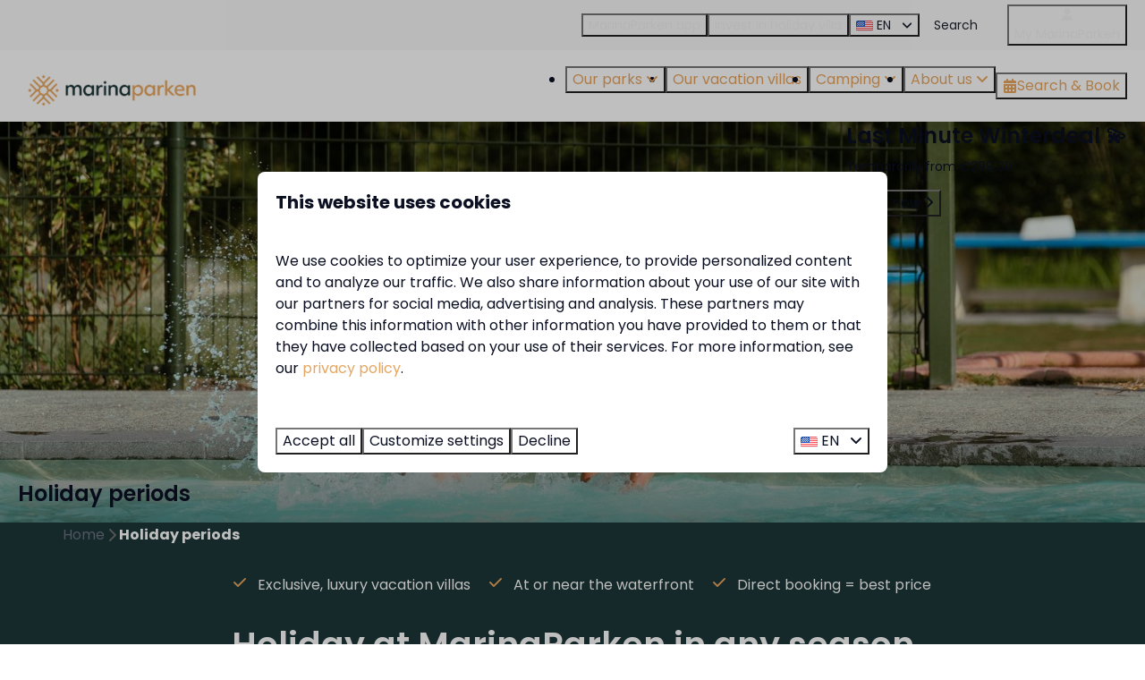

--- FILE ---
content_type: text/html; charset=utf-8
request_url: https://www.marinaparken.com/holiday-periods
body_size: 14806
content:
<!DOCTYPE html><html data-color-scheme-id="default" lang="en"><head><meta name="facebook-domain-verification" content="oshdq0y20li548yzg3bpyx7lyijrfh" />
<meta name="facebook-domain-verification" content="o4u68fyfbxv61rvebp3h1oiidtz087" />
<meta name="ahrefs-site-verification" content="00ed4b634abb4131b2a60402f09fc27a613e1566bd52d485eed6a16cfb22262b"><meta charset="utf-8" /><meta content="width=device-width, initial-scale=1.0, viewport-fit=cover, maximum-scale=1.0, user-scalable=no" name="viewport" /><link href="https://www.marinaparken.de/ferienzeiten" hreflang="de" rel="alternate" /><link href="https://www.marinaparken.com/holiday-periods" hreflang="en" rel="alternate" /><link href="https://www.marinaparken.nl/vakanties" hreflang="nl" rel="alternate" /><link href="https://www.marinaparken.com/holiday-periods" rel="canonical" /><link href="https://www.marinaparken.nl/vakanties" hreflang="x-default" rel="alternate" /><link data-turbo-track="" href="https://cdn-cms.bookingexperts.com/uploads/theming/logo/image/3/65/marinaparken-beeldmerk-logo-1-cmyk-30cm-w-300ppi.jpg" rel="icon" /><script src="https://cdn-cms.bookingexperts.com/assets/application-6ea51211f12128b4f3ee166b199adf4a9cc026fa1c6054b652d27a6e0e72dc7a.js"></script><script src="https://cdn-cms.bookingexperts.com/assets/application/bundle-11a4f28ddb562cc98e878cd828255875876ae2669020723497de39eb59cc5d2e.js"></script><script src="https://cdn-cms.bookingexperts.com/assets/design_system/bundle.vendor-5316a0cd80fcaa7bdf3252fd40923f8d003b6f868a0bedee28a4db05ef5c7f4a.js"></script><script src="//maps.google.com/maps/api/js?sensor=false&amp;libraries=places&amp;callback=NucleusGmap.loadGmap&amp;key=AIzaSyDmzjT2WgXWs1EK_eQzy3VAyTHq2rIVe-c" async="async"></script><script src="https://www.google.com/recaptcha/enterprise.js?render=6LcEtnUoAAAAAB9DJ5c77r3o3CGv-G9AgV8djZvL" async="async"></script>  <script src="https://cdn-cms.bookingexperts.com/assets/error_reporting-e323ef1bdaf20963f592bbfa7f03f031a7a62ba588179a171093d6be27d0e1e8.js" async="async" defer="defer"></script>
<style>
  @font-face {
  font-family: "Caveat";
src: url("https://cdn-cms.bookingexperts.com/uploads/theming/font/regular/1/2/caveat_regular_3986d4cf-c822-4f8e-8c7a-1de7d13aeed0.woff2") format("woff2");
font-display: swap;

}

@font-face {
  font-family: "Caveat";
src: url("https://cdn-cms.bookingexperts.com/uploads/theming/font/bold/1/2/caveat_semibold_6f724a84-b388-4e68-a859-66eb0849a870.woff2") format("woff2");
font-display: swap;

font-weight: bold;
}

@font-face {
  font-family: "Poppins Semi";
src: url("https://cdn-cms.bookingexperts.com/uploads/theming/font/regular/1/3/poppins_regular_101cf816-fc52-4036-a5ea-f8a976ac4bd5.woff2") format("woff2");
font-display: swap;

}

@font-face {
  font-family: "Poppins Semi";
src: url("https://cdn-cms.bookingexperts.com/uploads/theming/font/italic/1/3/poppins_italic_07d46b9d-b52b-437d-8f24-c95479970b24.woff2") format("woff2");
font-display: swap;

font-style: italic;
}

@font-face {
  font-family: "Poppins Semi";
src: url("https://cdn-cms.bookingexperts.com/uploads/theming/font/bold/1/3/poppins_semibold_4de4d072-807d-4230-920b-571c7ed5ec9e.woff2") format("woff2");
font-display: swap;

font-weight: bold;
}

@font-face {
  font-family: "Poppins Semi";
src: url("https://cdn-cms.bookingexperts.com/uploads/theming/font/bold_italic/1/3/poppins_semibolditalic_b86171fc-701c-4a33-968d-d1b96ae3ad55.woff2") format("woff2");
font-display: swap;

font-style: italic;
font-weight: bold;
}

@font-face {
  font-family: "Poppins";
src: url("https://cdn-cms.bookingexperts.com/assets/Poppins-Regular-56e58b47eb7ae148892983e95e03f65a93ff90e2a08f203c8d5c24ddff00ac52.woff2") format("woff2");
font-display: swap;

}

@font-face {
  font-family: "Poppins";
src: url("https://cdn-cms.bookingexperts.com/assets/Poppins-Italic-16925e127f147aec0d71c43788e8f8c2b3979fad2ab70e25c8ab1d8aa40b57d7.woff2") format("woff2");
font-display: swap;

font-style: italic;
}

@font-face {
  font-family: "Poppins";
src: url("https://cdn-cms.bookingexperts.com/assets/Poppins-Bold-9c736bb3f2df4775c220170d68acde83571ba1cf6c00539fb73f798b44670d09.woff2") format("woff2");
font-display: swap;

font-weight: bold;
}

@font-face {
  font-family: "Poppins";
src: url("https://cdn-cms.bookingexperts.com/assets/Poppins-BoldItalic-49bd31781b8043523e03536d5f40681d2f94466e613e097e30daf36575965b37.woff2") format("woff2");
font-display: swap;

font-style: italic;
font-weight: bold;
}

</style>
<style>
[data-color-scheme-id="1049"] {
  --border-radius-scale: 0.5;
  --border-radius-button: 0.25rem;
  --font-family-base: 'Poppins';
  --font-family-headings: 'Poppins Semi';
  --font-family-headline: 'Poppins Semi';
  --font-family-alt: 'Caveat';
  --button-baseline-offset: 0%;
  --colors-background: #f9f9f9;
  --colors-text: #1f222e;
  --colors-primary: #f2f2f2;
  --colors-text-on-primary: #090b11;
  --colors-secondary: #e7a55f;
  --colors-text-on-secondary: #090b11;

}
[data-color-scheme-id="1051"] {
  --border-radius-scale: 0.5;
  --border-radius-button: 0.25rem;
  --font-family-base: 'Poppins';
  --font-family-headings: 'Poppins Semi';
  --font-family-headline: 'Poppins Semi';
  --font-family-alt: 'Caveat';
  --button-baseline-offset: 0%;
  --colors-background: #ffffff;
  --colors-text: #0b1022;
  --colors-primary: #e7a55f;
  --colors-text-on-primary: #ffffff;
  --colors-secondary: #0b1022;
  --colors-text-on-secondary: #ffffff;

}
[data-color-scheme-id="1050"] {
  --border-radius-scale: 0.5;
  --border-radius-button: 0.25rem;
  --font-family-base: 'Poppins';
  --font-family-headings: 'Poppins Semi';
  --font-family-headline: 'Poppins Semi';
  --font-family-alt: 'Caveat';
  --button-baseline-offset: 0%;
  --colors-background: #ffffff;
  --colors-text: #0b1022;
  --colors-primary: #e7a55f;
  --colors-text-on-primary: #0b1022;
  --colors-secondary: #e7a55f;
  --colors-text-on-secondary: #0b1022;

}
[data-color-scheme-id="1052"] {
  --border-radius-scale: 0.5;
  --border-radius-button: 0.25rem;
  --font-family-base: 'Poppins';
  --font-family-headings: 'Poppins Semi';
  --font-family-headline: 'Poppins Semi';
  --font-family-alt: 'Caveat';
  --button-baseline-offset: 0%;
  --colors-background: #e7a55f;
  --colors-text: #000000;
  --colors-primary: #0b1022;
  --colors-text-on-primary: #ffffff;
  --colors-secondary: #ffffff;
  --colors-text-on-secondary: #0a1022;

}
[data-color-scheme-id="1053"] {
  --border-radius-scale: 0.5;
  --border-radius-button: 0.25rem;
  --font-family-base: 'Poppins';
  --font-family-headings: 'Poppins Semi';
  --font-family-headline: 'Poppins Semi';
  --font-family-alt: 'Caveat';
  --button-baseline-offset: 0%;
  --colors-background: #edeceb;
  --colors-text: #000000;
  --colors-primary: #e7a55f;
  --colors-text-on-primary: #ffffff;
  --colors-secondary: #0b1022;
  --colors-text-on-secondary: #ffffff;

}
[data-color-scheme-id="1054"] {
  --border-radius-scale: 0.5;
  --border-radius-button: 0.25rem;
  --font-family-base: 'Poppins';
  --font-family-headings: 'Poppins Semi';
  --font-family-headline: 'Poppins Semi';
  --font-family-alt: 'Caveat';
  --button-baseline-offset: 0%;
  --colors-background: #edeceb;
  --colors-text: #000000;
  --colors-primary: #e7a55f;
  --colors-text-on-primary: #ffffff;
  --colors-secondary: #0b1022;
  --colors-text-on-secondary: #ffffff;

}
[data-color-scheme-id="2227"] {
  --border-radius-scale: 0.5;
  --border-radius-button: 0.25rem;
  --font-family-base: 'Poppins';
  --font-family-headings: 'Poppins Semi';
  --font-family-headline: 'Poppins Semi';
  --font-family-alt: 'Caveat';
  --button-baseline-offset: 0%;
  --colors-background: #0a1022;
  --colors-text: #ffffff;
  --colors-primary: #e7a55f;
  --colors-text-on-primary: #ffffff;
  --colors-secondary: #ffffff;
  --colors-text-on-secondary: #0a1022;

}
[data-color-scheme-id="2329"] {
  --border-radius-scale: 0.5;
  --border-radius-button: 0.25rem;
  --font-family-base: 'Poppins';
  --font-family-headings: 'Poppins Semi';
  --font-family-headline: 'Poppins Semi';
  --font-family-alt: 'Caveat';
  --button-baseline-offset: 0%;
  --colors-background: #1c3638;
  --colors-text: #ffffff;
  --colors-primary: #e7a55f;
  --colors-text-on-primary: #ffffff;
  --colors-secondary: #ffffff;
  --colors-text-on-secondary: #0a1022;

}
[data-color-scheme-id="2328"] {
  --border-radius-scale: 0.5;
  --border-radius-button: 0.25rem;
  --font-family-base: 'Poppins';
  --font-family-headings: 'Poppins Semi';
  --font-family-headline: 'Poppins Semi';
  --font-family-alt: 'Caveat';
  --button-baseline-offset: 0%;
  --colors-background: #eee6dd;
  --colors-text: #000000;
  --colors-primary: #e7a55f;
  --colors-text-on-primary: #ffffff;
  --colors-secondary: #0b1022;
  --colors-text-on-secondary: #ffffff;

}
[data-color-scheme-id="default"] {
  --border-radius-scale: 0.5;
  --border-radius-button: 0.25rem;
  --font-family-base: 'Poppins';
  --font-family-headings: 'Poppins Semi';
  --font-family-headline: 'Poppins Semi';
  --font-family-alt: 'Caveat';
  --button-baseline-offset: 0%;
  --colors-background: #ffffff;
  --colors-text: #0b1022;
  --colors-primary: #e7a55f;
  --colors-text-on-primary: #ffffff;
  --colors-secondary: #0b1022;
  --colors-text-on-secondary: #ffffff;

}
</style>

<style>
[data-color-scheme-id="white"] {
  --colors-background: #ffffff;
  --colors-text: #0b1022;
  --colors-primary: #e7a55f;
  --colors-text-on-primary: #ffffff;
  --colors-secondary: #0b1022;
  --colors-text-on-secondary: #ffffff;
}
[data-color-scheme-id="inverse"] {
  --colors-background: #0b1022;
  --colors-text: #ffffff;
  --colors-primary: #ffffff;
  --colors-text-on-primary: #e7a55f;
  --colors-secondary: #ffffff;
  --colors-text-on-secondary: #0b1022;
}
</style>
<link rel="stylesheet" href="https://cdn-cms.bookingexperts.com/assets/application-e292fdf8aab4ab1e5c38bbc4cabbff8531b24253814db2955736c302f0f566fd.css" media="all" /><link rel="stylesheet" href="https://cdn-cms.bookingexperts.com/uploads/site/custom_stylesheet/3/89/custom_stylesheet_ffdcc6a9-1f0e-4cec-978e-bce1e25beb99_4045b2ace1ab155069d0040b597542cc.css" media="all" data-turbo-track="true" /><link rel="stylesheet" href="https://cdn-cms.bookingexperts.com/assets/application/bundle.vendor-324a2cdefd932676f30318ba3bc06f477f5aa112c7edd59972a8f9abfd7d6c56.css" media="all" />
<link rel="stylesheet" href="https://cdn-cms.bookingexperts.com/assets/application/bundle-f74bbcdd59ad97f8d586acf3b02986752b30f0e32229b6402661ef1dd3a10455.css" media="all" /><style>

.themed-footer {
  border-top: 3px solid #0B1022;
}

.btn {
  padding: 5px 20px;
}

.bg-primary.white.inline-block.square-4.circle.text-center.review-numb {
  background-color: #e7a560 !important;
}

.search-box i.fas.fa-map-marker-alt, .search-box i.fas.fa-calendar-alt.enhanced-dropdown-status-icon, .search-box i.enhanced-dropdown-status-icon.fas.fa-user {
  color: #e6a259;
}

.enhanced-select i.fas.fa-map-marker-alt, .enhanced-select i.fas.fa-home, i.enhanced-dropdown-status-icon.fas.fa-user, i.fas.fa-calendar-alt.enhanced-dropdown-status-icon, i.mr-2\.5.fas.fa-tags  {
    color: #e7a560;
}

li#menu_item_23359, li#menu_item_32168 {
  background: #e7a560;
}

li#menu_item_23359 a, li#menu_item_32168 a {
  color: white !important;
}

li#menu_item_23359:hover, li#menu_item_32168:hover {
  background: #b87836;
}

/* Text-block styling */

.il-block-info {
  background-image: linear-gradient(to bottom, transparent, #0000008c);
}

.main-content {
  box-shadow: 0 0 0px 0px rgba(0,0,0,0.1);
}

.blocks-list-compact li a {
  display: none;
}

/* Overige styling */

.above-header p {
  margin: 0 0 0px;
  font-size: 14px;
}

.il-block-info h3 {
  line-height: 1.6;
}

.label-primary {
  background-color: #e7a55f;
}

/* Styling Parken Homepage */

#block_widget_407870 h3 {
  font-size: 18px;
}

#features_1_park_752 .btn-group {
    display: none;
}

.header__megamenu-heading a {
    font-size: 21px;
    color: #f6a950;
}

.header__megamenu>ul a {
    padding: 0.1rem 0;
}    

@media (max-width: 480px) { 
.widget-container .arrangement {
  width: 100%;
  }
}

@media (min-width: 480px) {
.widget-container .arrangement {
  width: 70%;
  }
}

@media (min-width: 810px) {
.widget-container .arrangement {
  width: 32%;
  }
}

.widget-container .arrangement {
  padding: 15px 15px 2px 15px;
} 

.categories-widget .card__content.card__content--large {
    text-align: left;
}

.categories-widget span.text-muted.ml-1 {
  display: none;
}

/*.compact-il-block>.il-block {*/
/*  height: 280px;*/
/*}*/

/*Kaart homepage*/
@media (min-width: 639px){
section.widget-container.choose-park-widget.block.sm\:block.md\:block.lg\:block.xl\:block {
  margin-top: -25px;
}
}

.responsive-map {
  padding-top: 0px;
}

/*Footer headings*/

.themed-footer__heading {
  font-size: 24px;
}

.themed-footer .review-score__badge {
  border: solid;
  border-width: thin;
  border-color: #edeceb;
}

/* secties */

.card h2 small {
    color: #e7a55f;
}

.section-group[style*="pexels_ollivves"] {  
  background-position-y: 65%;
}

.fa-check:before {
  color: #e6a259;
}

.cc-section-32007 #choose_park_widget_791160 {
  margin-top: -2rem;
}

@media (min-width: 1024px) {
  .cc-section-32007 .icon-list--horizontal {
    display: flex;
    justify-content: left;
  }
}

.cc-section-32007 .icon-list__item {
    color: #e7a560;
    font-size: 18px;
    font-weight: 700;
}

/*video*/

.cc-section-59104  .video-section__video {
    top: 10%;
}

/*nieuwe voorpagina*/
.section-group[style*="background-image"] {
  background-position: center !important;
}

.section-group[style*="f9-b114-46"] {
  background: linear-gradient(rgb(10 16 34 / 0%), rgb(10 16 34)), transparent url(https://cdn-cms.bookingexperts.nl/media/2758/84/preprocessed___2024_04_11t083657.701_c7bba05d-a39e-4058-abf9-b7be0002f91f.jpg) center 63% !important;
  color:white;
  background-size:cover !important;
}

.section-group[style*="marinapark_bad_nederrijn_watersport13"] {
  background: linear-gradient(rgb(255 255 255 / 0%), rgb(41 48 71 / 60%)), transparent url(https://cdn-cms.bookingexperts.nl/media/2987/75/marinapark_bad_nederrijn_watersport137_7d5a455b_c4c9_4aa1_8d95_2ff29888e3a0_1_ae90ad9b-c100-4a15-8a79-1149e1c60a7f.webp) center center !important;
  color:white;
  background-size:cover !important;
}

.section-group[style*="img_marinaparken_loosdrecht"] {
  background: linear-gradient(rgba(0, 0, 0, 0.6), rgb(41 48 71 / 80%)), transparent url(https://cdn-cms.bookingexperts.nl/media/3140/28/img_marinaparken_loosdrecht_5d3977c1-5621-4f57-a6e5-2b85c3391d67.webp) center 50% !important;
  color:white;
  background-size:cover !important;
}

.section-group[style*="img_8692"] {
  background: linear-gradient(rgb(41 48 71 / 35%), rgb(41 48 71 / 80%)), transparent url(https://cdn-cms.bookingexperts.nl/media/3000/21/img_8692_3d85c340_297a_48ca_b91a_b8216ee72dc2_cf5ec809-3877-4e5e-ac05-88056a588af6.webp) center center !important;
  color:white;
  background-size:cover !important;
}

.section-group[style*="foto_voor_bloemendaal"] {
  background: linear-gradient(rgba(0, 0, 0, 0), rgb(41 48 71 / 65%)), transparent url(https://cdn-cms.bookingexperts.nl/media/3001/52/foto_voor_bloemendaal_ba1c439a-d0fc-46dd-9771-e471e6cf5d35.webp) center center !important;
  color:white;
  background-size:cover !important;
}

.section-group[style*="ries_bosch_e"] {
  background: linear-gradient(rgb(41 48 71 / 35%), rgb(41 48 71 / 80%)), transparent url(https://cdn-cms.bookingexperts.nl/media/3185/56/ries_bosch_e0ivofizisg_unsplash_bc045e50_62ac_4ade_a08c_c60839f06bf2_4b896b1d-ee4c-4a6e-a0d0-ec8f2c86d59c.webp) center center !important;
  color:white;
  background-size:cover !important;
}


/*Restyle*/
h5 {
    font-family: 'Poppins Semi';
    font-size: 18px;
    text-transform: uppercase;
    color: #e7a560;
}

h5 .text-big {
    font-family: 'Poppins Semi';
    font-size: 25px;
    text-transform: uppercase;
    color: #e7a560;
}

h2 .text-big{
  font-size: 40px;
}

.cc-section-88852 .columns-section__column {
  padding-left: 0px !important;
  padding-right: 0px !important;
}

.cc-section-88852 .widget {
  margin-bottom: 0px !important;
}

 .card--alternative {
  background-color: transparent !important;
  box-shadow: none;
  border-radius: 0px !important;    
}

.card--alternative .card__content {
  padding: 30px 10px;
}

.card--alternative .card__content h3 a {
  font-family: 'Poppins Semi';
  font-size: 20px;
  color: #454854 !important;
}

[data-color-scheme-id="2329"] .card__content h3 a {
  color: white !important;
}

.card--alternative .card__content h3 {
  padding-bottom: 10px;
}

@media (min-width: 640px){
.card--alternative .card__image .aspect-ratio {
  height: 300px !important;
}

.card--alternative .card__image, .card--alternative .card__image .image-with-slides-image {
  max-height: 300px !important;
}
}

.card--alternative   .card__image {
  border-radius: 0px;
}

.cc-section-88952 .card--alternative .card__content h3 a, .cc-section-113250 .card--alternative .card__content h3 a, .cc-section-113301 .card--alternative .card__content h3 a {
  color: white !important;
}

.cc-section-88961 .card__content {
  text-align: left !important;
}

.cc-section-88961 .card {
  box-shadow: none !important;
}


@media (min-width: 1024px){
.cc-section-113265 .rich-text-widget {
  padding-right: 40px;
}
}

.cc-section-113256 .card__content {
  text-align: left !important;
}

/*Bloemendaal*/
@media (min-width: 1024px) {
  .video-section__main {
    height: 500px;
  }
  .cc-section-113267 .video-section__video {
    aspect-ratio: 10 / 7;
  }
}

/* Soal */
.cc-section-157621 .card__content {
  min-height: 310px;
}



/*blok hover effect*/

.responsive-image-container:hover {
  transform: scale(1.05);
}

.responsive-image {
  transition: .4s ease-in-out;
}

.responsive-image-container {
  transition: .4s ease-in-out;  
}

/* header */
#wqht_p_237_1.wqht_p {
  z-index: 0;
}

.header__submenu ul {
  z-index: 10;
}

/* Labels */
/* .label-warning {
    display: none;
} */

button.button.button--none.button--normal.button--outlined.button--icon-only {
    background: #ffffffb5;
}

/*restyle achtergronden*/

.section-group[style*="wit_patroon"]{
  background-image: url(https://cdn-cms.bookingexperts.nl/media/3301/63/wit_patroon_8187ad10-3d1b-4762-bb46-5c20d6de526a.png);
  background-size: 188% !important;
}

.section-group[style*="transparant"]{
  background-image: url(https://cdn-cms.bookingexperts.nl/media/3301/62/transparant_8b6185df-fd8c-425f-820e-a1ba0f96d1b8.png);
  background-size: 200% !important;
}

/* logo header */
@media screen and (min-width: 992px) {
    .header:not(.header--nav-stuck) .header__logo-lg--nav-resize img {
        height: 100px;
        top: -10px;
    }
}

.header__logo img {
    height: 120%;
    max-width: 100%
}


.html-embed-widget .table td {
    min-width: 150px;
}
</style><link rel="stylesheet" href="https://cdn-cms.bookingexperts.com/assets/print-c70f26adc14865d36e1a26fdcd63ec4c8e2c06a3aa89e139ae9376890bda15f3.css" media="print" />    <script>
      // Define dataLayer and the gtag function.
      window.dataLayer = window.dataLayer || [];
    </script>
    <script>
      function gtag(){dataLayer.push(arguments);}
      gtag('consent', 'default', {
        ad_storage: 'denied',
        analytics_storage: 'denied',
        ad_user_data: 'denied',
        ad_personalization: 'denied',
        personalization: 'denied',
        personalization_storage: 'denied',
        functionality_storage: 'denied',
        security_storage: 'granted',
        wait_for_update: 500
      });

      gtag("set", "ads_data_redaction", true);
      gtag("set", "url_passthrough", true);
    </script>

  <script>
  </script>
  <!-- Google Tag Manager -->
  <script>
  (function(w,d,s,l,i){w[l]=w[l]||[];w[l].push({'gtm.start':
  new Date().getTime(),event:'gtm.js'});var f=d.getElementsByTagName(s)[0],
  j=d.createElement(s),dl=l!='dataLayer'?'&l='+l:'';j.async=true;j.src=
  '/system/metrics/18/gtm.js?id='+i+dl;f.parentNode.insertBefore(j,f);
  })(window,document,'script','dataLayer', 'GTM-M7CVZMK');</script>
  <!-- End Google Tag Manager -->
<noscript><style>.lazyload { display: none; }</style></noscript><title>Luxury holidays | Exclusive waterfront villas | MarinaParken</title><meta content="Book a luxurious vacation on the water at MarinaParken. It is guaranteed to be a lot of fun! You will stay in a luxurious water villa that is equipped with all comforts." name="description" /><meta content="https://cdn-cms.bookingexperts.com/media/3082/42/optimized.jpg" name="og:image" /></head><body class="ds-reset"><div class="application-layout__root">  <!-- Google Tag Manager (noscript) -->
  <noscript><iframe src="//www.marinaparken.com/ns.html?id=GTM-M7CVZMK"
  height="0" width="0" style="display:none;visibility:hidden"></iframe></noscript>
  <!-- End Google Tag Manager (noscript) -->
<div class="print-only mb-3"><a href="https://www.marinaparken.com/"><img style="max-height: 10em;" alt="MarinaParken - Verhuur" src="https://cdn-cms.bookingexperts.com/uploads/theming/logo/image/3/63/Logo_blauw_oranje.png" /></a></div><header class='header reset header--sticky-lg' data-color-scheme-id='1050' data-controller='openable overlappable sticky' data-openable-close-outside-value data-openable-manage-scroll-value data-openable-open-class='header--modal-open' data-overlappable-overlapped-class='header--force-modal' data-sticky-stuck-class='header--nav-stuck'>
<style>:root { --header-pull: 0rem; --header-pull-lg: 0rem; }</style>

<div class='header__top lg:hidden solid' data-color-scheme-id='1049'>
<div class="page-width page-width--wide header__top-container"><a class="flex min-w-0" href="/contact"><button type="button" class="button button--ghost button--small button--center" data-theme="website">
<div class="button__before"><i class="icon icon--normal fas fa-phone" data-theme="website"></i>

</div>
<div class="button__content">Contact</div>


</button>
</a>
</div></div>
<div class='header__top max-lg:hidden solid' data-color-scheme-id='1049'>
<div class="page-width page-width--wide header__top-container"><div class='header__top-menu'>
<a href="https://www.marinaparken.com/marinaparken-app"><button type="button" class="button button--ghost button--small button--center" data-theme="website">

<div class="button__content">MarinaParken app</div>


</button>


</a><a target="_blank" href="https://www.marinaparkensales.com/"><button type="button" class="button button--ghost button--small button--center" data-theme="website">

<div class="button__content">Invest in holiday villa</div>


</button>


</a></div>

<div class='picklist picklist--left max-lg:hidden' data-controller='openable' data-openable-close-outside-value data-openable-open-class='picklist--open'>
<div data-action='click-&gt;openable#toggle'><button type="button" title="Select language" class="button button--ghost button--small button--center" data-theme="website">

<div class="button__content"><span><img alt="English (United States)" src="https://cdn-cms.bookingexperts.com/assets/design_system/flags/flag_us-2d88ed44218389bfe11f3b0744103b9da77efd784c4b5a86fededb8cd154846c.svg" />
</span>
<span>EN</span>
<i class="ml-2 fas fa-angle-down"></i>
</div>


</button>
</div>
<div class='picklist__backdrop'>
<div class='picklist__dialog' data-color-scheme-id='default' data-openable-target='inside'>
<div class='picklist__header'>
Select language
<a data-action="openable#close" class="close-button"><i class="fas fa-times"></i></a>
</div>
<a class="picklist__option" href="https://www.marinaparken.de/ferienzeiten?currency=EUR&referrer" tabindex="0"><span>Deutsch</span>
</a>
<a class="picklist__option" href="https://www.marinaparken.com/holiday-periods?currency=EUR&referrer" tabindex="0"><i class="fa-sm text-primary fas fa-check"></i><span>English</span>
</a>
<a class="picklist__option" href="https://www.marinaparken.nl/vakanties?currency=EUR&referrer" tabindex="0"><span>Nederlands</span>
</a>
</div>
</div>
</div>


<div class='search-field search-field--small search-field search-field--top-fill-solid max-lg:hidden'>

<form class="search-field__form" action="/search" accept-charset="UTF-8" method="get"><input name="query" placeholder="Search" required="required" class="search-field__input" type="search" id="search_query" />
</form></div>

<a href="/my-marinaparken"><button type="button" class="button button--neutral button--small button--center max-lg:hidden" data-theme="website">
<div class="button__before"><i class="icon icon--normal fas fa-user" data-theme="website"></i>

</div>
<div class="button__content">My MarinaParken</div>


</button>
</a>

</div></div>
<div class="page-width page-width--wide header__logo-lg header__logo-lg--nav-resize"><a href="https://www.marinaparken.com/"><img data-overlappable-target="subject" alt="MarinaParken - Verhuur" src="https://cdn-cms.bookingexperts.com/uploads/theming/logo/image/3/63/Logo_blauw_oranje.png" /></a>
</div><nav class='header__nav solid header__nav--solid' data-sticky-target='sticky'>
<div class="page-width page-width--wide header__nav-container"><div class='header__logo'><a href="https://www.marinaparken.com/"><img data-overlappable-target="subject" alt="MarinaParken - Verhuur" src="https://cdn-cms.bookingexperts.com/uploads/theming/logo/image/3/63/Logo_blauw_oranje.png" /></a></div>
<button type="button" data-action="click-&gt;openable#open" data-theme="website" class="button button--ghost button--large button--center header__menu-button--menu">
<div class="button__before"><i class="icon icon--large fas fa-bars" data-theme="website"></i>

</div>
<div class="button__content">Menu</div>


</button>

<ul class='header__menu' data-overlappable-target='subject'>
<li class='header__megamenu' data-controller='openable' data-openable-close-outside-value data-openable-enable-hover-value data-openable-open-class='header__megamenu--open'>
<a href="https://www.marinaparken.com/vacation-resorts"><button type="button" data-action="click-&gt;openable#toggle" data-theme="website" class="button button--ghost button--large button--center">

<div class="button__content">Our parks
<i data-openable-target="hide" class="fas fa-angle-down"></i>
<i data-openable-target="show" class="fas fa-angle-up"></i>
</div>


</button>

</a><ul data-color-scheme-id='default' data-openable-target='show' style='display: none;'>
<div class='columns-4 gap-12 h-full mx-auto header-width header-width--wide'>
<li class='first-of-type:mt-0 break-inside-avoid-column'>
<div class='header__megamenu-heading'><a href="https://www.marinaparken.com/marinapark-residentie-nieuw-loosdrecht">Nieuw Loosdrecht
</a></div>
<ul class='font-normal'>
<li><a href="https://www.marinaparken.com/marinapark-residentie-nieuw-loosdrecht/holiday-villas">Holiday villas
</a></li>
<li><a href="https://www.marinaparken.com/marinapark-residentie-nieuw-loosdrecht/facilities">Facilities
</a></li>
<li><a href="https://www.marinaparken.com/marinapark-residentie-nieuw-loosdrecht/discover-the-surrounding-area-marinapark-residentie-nieuw-loosdrecht">Surroundings
</a></li>
<li><a href="https://www.marinaparken.com/marinapark-residentie-nieuw-loosdrecht/map">Map
</a></li>
</ul>
</li>
<li class='first-of-type:mt-0 break-inside-avoid-column'>
<div class='header__megamenu-heading'><a href="https://www.marinaparken.com/marinapark-residentie-bloemendaal">Residentie Bloemendaal
</a></div>
<ul class='font-normal'>
<li><a href="https://www.marinaparken.com/marinapark-residentie-bloemendaal/vacation-villas">Vacation villas
</a></li>
<li><a href="https://www.marinaparken.com/marinapark-residentie-bloemendaal/camping">Camping
</a></li>
<li><a href="https://www.marinaparken.com/marinapark-residentie-bloemendaal/facilities">Facilities
</a></li>
<li><a href="https://www.marinaparken.com/residentie-bloemendaal/surroundings">Surroundings
</a></li>
<li><a href="https://www.marinaparken.com/marinapark-residentie-bloemendaal/map">Map
</a></li>
</ul>
</li>
<li class='first-of-type:mt-0 break-inside-avoid-column'>
<div class='header__megamenu-heading'><a href="https://www.marinaparken.com/marinapark-bad-nederrijn">Bad Nederrijn
</a></div>
<ul class='font-normal'>
<li><a href="https://www.marinaparken.com/marinapark-bad-nederrijn/vacation-villas">Holiday villas
</a></li>
<li><a href="https://www.marinaparken.com/marinapark-bad-nederrijn/camping">Camping
</a></li>
<li><a href="https://www.marinaparken.com/marinapark-bad-nederrijn/facilities">Facilities
</a></li>
<li><a href="https://www.marinaparken.com/marinapark-bad-nederrijn/surroundings">Surroundings
</a></li>
<li><a href="https://www.marinaparken.com/marinapark-bad-nederrijn/map">Map
</a></li>
<li><a href="https://www.marinaparken.com/marinapark-bad-nederrijn/amenities/marina">Marina
</a></li>
</ul>
</li>
<li class='first-of-type:mt-0 break-inside-avoid-column'>
<div class='header__megamenu-heading'><a href="https://www.marinaparken.com/marinapark-beach-resort-soal">Beach Resort Soal
</a></div>
<ul class='font-normal'>
<li><a href="https://www.marinaparken.com/marinapark-beach-resort-soal/holiday-villas">Holiday villas
</a></li>
<li><a href="https://www.marinaparken.com/marinapark-beach-resort-soal/apartments">Apartments
</a></li>
<li><a href="https://www.marinaparken.com/marinapark-beach-resort-soal/camping">Camping
</a></li>
<li><a href="https://www.marinaparken.com/marinapark-beach-resort-soal/facilities">Facilities
</a></li>
<li><a href="https://www.marinaparken.com/marinapark-beach-resort-soal/surroundings">Surroundings
</a></li>
<li><a href="https://www.marinaparken.com/marinapark-beach-resort-soal/map">Map
</a></li>
<li><a href="https://www.marinaparken.com/marinapark-beach-resort-soal/amenities/marina">Marina
</a></li>
</ul>
</li>
<li class='first-of-type:mt-0 break-inside-avoid-column'>
<div class='header__megamenu-heading'><a href="https://www.marinaparken.com/marinapark-zeestrand">Zeestrand
</a></div>
<ul class='font-normal'>
<li><a href="https://www.marinaparken.com/campsite-marinapark-zeestrand">Camping
</a></li>
<li><a href="https://www.marinaparken.com/facilities-marinapark-zeestrand">Facilities
</a></li>
<li><a href="https://www.marinaparken.com/surroundings-marinapark-zeestrand">Surroundings
</a></li>
<li><a href="https://www.marinaparken.com/map-marinapark-zeestrand">Map
</a></li>
</ul>
</li>
</div>
</ul>
</li>
<li>
<a href="https://www.marinaparken.com/accommodations"><button type="button" class="button button--ghost button--large button--center" data-theme="website">

<div class="button__content">Our vacation villas</div>


</button>


</a></li>
<li class='header__submenu' data-controller='openable' data-openable-close-outside-value data-openable-enable-hover-value>
<a href="https://www.marinaparken.com/camping"><button type="button" data-action="click-&gt;openable#toggle" data-theme="website" class="button button--ghost button--large button--center">

<div class="button__content">Camping
<i data-openable-target="hide" class="fas fa-angle-down"></i>
<i data-openable-target="show" class="fas fa-angle-up"></i>
</div>


</button>

</a><ul data-color-scheme-id='default' data-openable-target='show' style='display: none;'>
<div class='flex flex-col'>
<li class='first-of-type:mt-0 break-inside-avoid-column'><a href="https://www.marinaparken.com/marinapark-residentie-bloemendaal/seasonal-pitches-camping">Seasonal sites Residentie Bloemendaal
</a></li>
<li class='first-of-type:mt-0 break-inside-avoid-column'><a href="https://www.marinaparken.com/marinapark-bad-nederrijn/seasonal-camping">Seasonal sites Bad Nederrijn
</a></li>
<li class='first-of-type:mt-0 break-inside-avoid-column'><a href="https://www.marinaparken.com/marinapark-beach-resort-soal/seasonal-camping-pitches">Seasonal sites Beach Resort Soal
</a></li>
</div>
</ul>
</li>
<li class='header__submenu' data-controller='openable' data-openable-close-outside-value data-openable-enable-hover-value>
<a href="https://www.marinaparken.com/about-us"><button type="button" data-action="click-&gt;openable#toggle" data-theme="website" class="button button--ghost button--large button--center">

<div class="button__content">About us
<i data-openable-target="hide" class="fas fa-angle-down"></i>
<i data-openable-target="show" class="fas fa-angle-up"></i>
</div>


</button>

</a><ul data-color-scheme-id='default' data-openable-target='show' style='display: none;'>
<div class='flex flex-col'>
<li class='first-of-type:mt-0 break-inside-avoid-column'><a href="https://www.marinaparken.com/holiday-periods">Periods
</a></li>
<li class='first-of-type:mt-0 break-inside-avoid-column'><a href="https://www.marinaparken.com/6-promises">Our 6 promises
</a></li>
<li class='first-of-type:mt-0 break-inside-avoid-column'><a href="https://www.marinaparken.com/contact">Contact
</a></li>
<li class='first-of-type:mt-0 break-inside-avoid-column'><a href="https://www.marinaparken.com/about-us">About MarinaParken
</a></li>
</div>
</ul>
</li>
</ul>


<turbo-frame id='checkout-cart' src='/system/en/checkout_booking'>
<div class="hstack"><a data-turbo="false" href="/book"><button type="button" class="button button--primary button--large button--center" data-theme="website">

<div class="button__content"><div class="gap-3 hstack"><i class="icon icon--normal sm:max-md:hidden fas fa-calendar-alt" data-theme="website"></i>


<span class="max-sm:hidden">Search &amp; Book</span>
</div>

</div>


</button>
</a>
<div class='checkout-cart-button max-sm:hidden' data-controller='openable' data-openable-close-outside-value data-openable-manage-scroll-value data-openable-open-class='checkout-cart-button--modal-open'>
<dialog aria-label='Your holiday' class='checkout-modal' data-color-scheme-id='default' data-openable-target='dialog'>
<div class='checkout-modal__dialog' data-openable-target='inside'>
<div class='checkout-modal__header'>
<div class='checkout-modal__shopping-bag'>
<i class="fas fa-shopping-bag"></i>

</div>
Your holiday
<a data-action="openable#close" class="close-button ml-auto"><i class="fas fa-times"></i></a>
</div>
<div class='checkout-modal__content'>
<div class='checkout-modal__empty'>
<img src="https://cdn-cms.bookingexperts.com/assets/empty_booking-99b1b8011408317afc97a5a537d61949779c0b8fdee86f505f0b97aeb5c6b9fe.svg" />
<h2 class='checkout-modal__empty-title'>You haven&#39;t added anything yet</h2>
<p class='checkout-modal__empty-body'>View the homepage or get inspired in the search &amp; book.</p>
<div class='checkout-modal__empty-buttons'>
<a data-turbo="false" href="/"><button type="button" class="button button--ghost button--normal button--center" data-theme="website">

<div class="button__content">Homepage</div>


</button>

</a><a data-turbo="false" href="/book"><button type="button" class="button button--ghost button--normal button--center" data-theme="website">

<div class="button__content">Search &amp; Book</div>


</button>

</a></div>
</div>
</div>
</div>
</dialog>

</div>

</div>


</turbo-frame>
</div></nav>
<div class='header__modal' data-color-scheme-id='default'>
<div class='header__modal-contact sm:hidden'>
<a class="flex min-w-0" href="/contact"><button type="button" class="button button--ghost button--small button--center" data-theme="website">
<div class="button__before"><i class="icon icon--normal fas fa-phone" data-theme="website"></i>

</div>
<div class="button__content">Contact</div>


</button>
</a>
</div>
<div class='header__modal-dialog' data-openable-target='inside'>
<div class='header__modal-header'>
Menu
<a data-action="openable#close" class="close-button"><i class="fas fa-times"></i></a>
</div>
<div class='header__modal-subheader'>
<a href="/book"><button type="button" class="button button--primary button--normal button--center" data-theme="website">

<div class="button__content"><div class="gap-3 hstack"><i class="icon icon--normal fas fa-calendar-alt" data-theme="website"></i>


<span>Search &amp; Book</span>
</div>

</div>


</button>
</a>

<a href="/my-marinaparken"><button type="button" class="button button--neutral button--normal button--center" data-theme="website">

<div class="button__content">My MarinaParken</div>


</button>
</a>

</div>
<div class='header__modal-content'>
<ul class='header__modal-menu'>
<li data-controller='openable'>
<div class='header__modal-menu-item'>
<a class="header__modal-menu-label" href="https://www.marinaparken.com/vacation-resorts">Our parks
</a>
<div class='header__modal-menu-divider'></div>
<div class='header__modal-menu-toggle' data-action='click-&gt;openable#toggle'>
<i data-openable-target="hide" class="fas fa-plus"></i>
<i data-openable-target="show" class="fas fa-minus"></i>
</div>
</div>
<ul data-openable-target='show'>
<li>
<div class='header__modal-menu-heading'><a href="https://www.marinaparken.com/marinapark-residentie-nieuw-loosdrecht">Nieuw Loosdrecht
</a></div>
<ul>
<li><a href="https://www.marinaparken.com/marinapark-residentie-nieuw-loosdrecht/holiday-villas">Holiday villas
</a></li>
<li><a href="https://www.marinaparken.com/marinapark-residentie-nieuw-loosdrecht/facilities">Facilities
</a></li>
<li><a href="https://www.marinaparken.com/marinapark-residentie-nieuw-loosdrecht/discover-the-surrounding-area-marinapark-residentie-nieuw-loosdrecht">Surroundings
</a></li>
<li><a href="https://www.marinaparken.com/marinapark-residentie-nieuw-loosdrecht/map">Map
</a></li>
</ul>
</li>
<li>
<div class='header__modal-menu-heading'><a href="https://www.marinaparken.com/marinapark-residentie-bloemendaal">Residentie Bloemendaal
</a></div>
<ul>
<li><a href="https://www.marinaparken.com/marinapark-residentie-bloemendaal/vacation-villas">Vacation villas
</a></li>
<li><a href="https://www.marinaparken.com/marinapark-residentie-bloemendaal/camping">Camping
</a></li>
<li><a href="https://www.marinaparken.com/marinapark-residentie-bloemendaal/facilities">Facilities
</a></li>
<li><a href="https://www.marinaparken.com/residentie-bloemendaal/surroundings">Surroundings
</a></li>
<li><a href="https://www.marinaparken.com/marinapark-residentie-bloemendaal/map">Map
</a></li>
</ul>
</li>
<li>
<div class='header__modal-menu-heading'><a href="https://www.marinaparken.com/marinapark-bad-nederrijn">Bad Nederrijn
</a></div>
<ul>
<li><a href="https://www.marinaparken.com/marinapark-bad-nederrijn/vacation-villas">Holiday villas
</a></li>
<li><a href="https://www.marinaparken.com/marinapark-bad-nederrijn/camping">Camping
</a></li>
<li><a href="https://www.marinaparken.com/marinapark-bad-nederrijn/facilities">Facilities
</a></li>
<li><a href="https://www.marinaparken.com/marinapark-bad-nederrijn/surroundings">Surroundings
</a></li>
<li><a href="https://www.marinaparken.com/marinapark-bad-nederrijn/map">Map
</a></li>
<li><a href="https://www.marinaparken.com/marinapark-bad-nederrijn/amenities/marina">Marina
</a></li>
</ul>
</li>
<li>
<div class='header__modal-menu-heading'><a href="https://www.marinaparken.com/marinapark-beach-resort-soal">Beach Resort Soal
</a></div>
<ul>
<li><a href="https://www.marinaparken.com/marinapark-beach-resort-soal/holiday-villas">Holiday villas
</a></li>
<li><a href="https://www.marinaparken.com/marinapark-beach-resort-soal/apartments">Apartments
</a></li>
<li><a href="https://www.marinaparken.com/marinapark-beach-resort-soal/camping">Camping
</a></li>
<li><a href="https://www.marinaparken.com/marinapark-beach-resort-soal/facilities">Facilities
</a></li>
<li><a href="https://www.marinaparken.com/marinapark-beach-resort-soal/surroundings">Surroundings
</a></li>
<li><a href="https://www.marinaparken.com/marinapark-beach-resort-soal/map">Map
</a></li>
<li><a href="https://www.marinaparken.com/marinapark-beach-resort-soal/amenities/marina">Marina
</a></li>
</ul>
</li>
<li>
<div class='header__modal-menu-heading'><a href="https://www.marinaparken.com/marinapark-zeestrand">Zeestrand
</a></div>
<ul>
<li><a href="https://www.marinaparken.com/campsite-marinapark-zeestrand">Camping
</a></li>
<li><a href="https://www.marinaparken.com/facilities-marinapark-zeestrand">Facilities
</a></li>
<li><a href="https://www.marinaparken.com/surroundings-marinapark-zeestrand">Surroundings
</a></li>
<li><a href="https://www.marinaparken.com/map-marinapark-zeestrand">Map
</a></li>
</ul>
</li>
</ul>
</li>
<li>
<div class='header__modal-menu-item'>
<a class="header__modal-menu-label" href="https://www.marinaparken.com/accommodations">Our vacation villas
</a>
</div>
</li>
<li data-controller='openable'>
<div class='header__modal-menu-item'>
<a class="header__modal-menu-label" href="https://www.marinaparken.com/camping">Camping
</a>
<div class='header__modal-menu-divider'></div>
<div class='header__modal-menu-toggle' data-action='click-&gt;openable#toggle'>
<i data-openable-target="hide" class="fas fa-plus"></i>
<i data-openable-target="show" class="fas fa-minus"></i>
</div>
</div>
<ul data-openable-target='show'>
<li><a href="https://www.marinaparken.com/marinapark-residentie-bloemendaal/seasonal-pitches-camping">Seasonal sites Residentie Bloemendaal
</a></li>
<li><a href="https://www.marinaparken.com/marinapark-bad-nederrijn/seasonal-camping">Seasonal sites Bad Nederrijn
</a></li>
<li><a href="https://www.marinaparken.com/marinapark-beach-resort-soal/seasonal-camping-pitches">Seasonal sites Beach Resort Soal
</a></li>
</ul>
</li>
<li data-controller='openable'>
<div class='header__modal-menu-item'>
<a class="header__modal-menu-label" href="https://www.marinaparken.com/about-us">About us
</a>
<div class='header__modal-menu-divider'></div>
<div class='header__modal-menu-toggle' data-action='click-&gt;openable#toggle'>
<i data-openable-target="hide" class="fas fa-plus"></i>
<i data-openable-target="show" class="fas fa-minus"></i>
</div>
</div>
<ul data-openable-target='show'>
<li><a href="https://www.marinaparken.com/holiday-periods">Periods
</a></li>
<li><a href="https://www.marinaparken.com/6-promises">Our 6 promises
</a></li>
<li><a href="https://www.marinaparken.com/contact">Contact
</a></li>
<li><a href="https://www.marinaparken.com/about-us">About MarinaParken
</a></li>
</ul>
</li>
<li>
<div class='header__modal-menu-item'>
<a class="header__modal-menu-label" href="https://www.marinaparken.com/marinaparken-app">MarinaParken app
</a>
</div>
</li>
<li>
<div class='header__modal-menu-item'>
<a target="_blank" class="header__modal-menu-label" href="https://www.marinaparkensales.com/">Invest in holiday villa
</a>
</div>
</li>
</ul>
</div>
<div class='header__modal-footer'>
<div class='picklist picklist--up' data-controller='openable' data-openable-close-outside-value data-openable-open-class='picklist--open'>
<div data-action='click-&gt;openable#toggle'><button type="button" title="Select language" class="button button--ghost button--normal button--center" data-theme="website">

<div class="button__content"><span><img alt="English (United States)" src="https://cdn-cms.bookingexperts.com/assets/design_system/flags/flag_us-2d88ed44218389bfe11f3b0744103b9da77efd784c4b5a86fededb8cd154846c.svg" />
</span>
<span>EN</span>
<i class="ml-2 fas fa-angle-down"></i>
</div>


</button>
</div>
<div class='picklist__backdrop'>
<div class='picklist__dialog' data-color-scheme-id='default' data-openable-target='inside'>
<div class='picklist__header'>
Select language
<a data-action="openable#close" class="close-button"><i class="fas fa-times"></i></a>
</div>
<a class="picklist__option" href="https://www.marinaparken.de/ferienzeiten?currency=EUR&referrer" tabindex="0"><span>Deutsch</span>
</a>
<a class="picklist__option" href="https://www.marinaparken.com/holiday-periods?currency=EUR&referrer" tabindex="0"><i class="fa-sm text-primary fas fa-check"></i><span>English</span>
</a>
<a class="picklist__option" href="https://www.marinaparken.nl/vakanties?currency=EUR&referrer" tabindex="0"><span>Nederlands</span>
</a>
</div>
</div>
</div>


<div class='search-field search-field--normal search-field search-field--top-fill-solid'>
<i class="search-field__icon fas fa-search"></i>
<form class="search-field__form" action="/search" accept-charset="UTF-8" method="get"><input name="query" placeholder="Search" required="required" class="search-field__input" type="search" id="search_query" />
</form></div>

</div>
</div>
</div>

</header>
<main><div class='section-group' style=''>
<section class='cc-section-31922 slideshow-section--normal slideshow-section reset' data-controller='slideshow' style='--safe-area-top: var(--header-pull, 0rem); --safe-area-top-lg: var(--header-pull-lg, 0rem); --safe-area-bottom: 0rem; --safe-area-bottom-lg: 0rem;'>
<div class='slideshow-section__main'>
<div class='slide' data-slideshow-target='slide'>
<img alt="Vacation " srcset="https://cdn-cms.bookingexperts.com/media/3082/42/optimized.jpg 1600w, https://cdn-cms.bookingexperts.com/media/3082/42/normal.jpg 800w, https://cdn-cms.bookingexperts.com/media/3082/42/middle_400.jpg 400w" style="object-position: 53% 55%" loading="lazy" class="slide__media_item" src="https://cdn-cms.bookingexperts.com/media/3082/42/optimized.jpg" />
</div>

<div class="page-width page-width--normal slideshow-section__container"><div class='slideshow-section__title-and-controls flex w-full'>
<header class="section__header heading section__header--h2"><h2 class="section__title">Holiday periods</h2></header>
</div>
<div class='sticker sticker--banner slideshow-section__sticker' data-color-scheme-id='1052'>
<a href="https://www.marinaparken.com/winter-deals"><div class="text text--heading-base sticker__title" data-theme="website">Last Minute Winterdeal 💫<i class="fas fa-angle-right"></i></div>

</a>
<div class='sticker__description'>Temporarily from €299.00</div>
<a href="https://www.marinaparken.com/winter-deals"><button type="button" class="button button--primary-outlined button--normal button--center sticker__button" data-theme="website">

<div class="button__content"><span>Book now</span>
<i class="fas fa-angle-right"></i>
</div>


</button>
</a></div>

</div></div>

</section>

</div>
<div class='section-group' data-color-scheme-id='2329' style=''>
<section class='cc-section-114055 columns-section' style='--safe-area-top: 0rem; --safe-area-top-lg: 0rem; --safe-area-bottom: 0rem; --safe-area-bottom-lg: 0rem;'>
<div class="page-width page-width--normal columns-section"><nav class="breadcrumbs-navigation" aria-label="Breadcrumb"><ol class="breadcrumbs" data-theme="website"><li class="breadcrumbs-item"><a class="breadcrumbs-item__link" href="https://www.marinaparken.com/">Home</a>
<i class="icon icon--small breadcrumbs-item__separator-icon fas fa-chevron-right" data-theme="website"></i>


</li>

<li class="breadcrumbs-item"><span class="breadcrumbs-item__current" aria-current="page">Holiday periods</span>

</li>


</ol>
</nav>

<div style='padding-top: 16px;'>

<div class='columns-section__columns'>
<div class='columns-section__column w-full'>
<section class='widget usps-widget max-sm:block sm:block md:block lg:block xl:block' id=''>
<div class=''>

<div class='widget__content'>
<div class='reset'>
<ul class="icon-list icon-list--horizontal"><li class="icon-list__item"><i class="icon-list__icon fas fa-check"></i>Exclusive, luxury vacation villas</li><li class="icon-list__item"><i class="icon-list__icon fas fa-check"></i>At or near the waterfront</li><li class="icon-list__item"><i class="icon-list__icon fas fa-check"></i>Direct booking = best price</li></ul></div>

</div>
</div>
</section>
<section class='widget rich-text-widget max-sm:block sm:block md:block lg:block xl:block' id=''>
<div class=''>

<div class='widget__content'>
<h1 style="text-align:center;">Holiday at MarinaParken in any season</h1>
<p style="text-align:center;">A weekend, midweek or week away at MarinaParken? Or get away during the holidays? You are very welcome at MarinaParken! Spending the night in a luxury holiday villa at MarinaParken means enjoying to the full. Experience a wonderful view of the water or enjoy the location close to the beach. When you stay at one of our holiday parks you are provided with all conveniences. You will have a spacious and cosy living room, a fully equipped kitchen with modern appliances, bedrooms with box-spring beds, a luxurious bathroom with rain shower and a terrace with furniture. You will be completely pampered!</p>
</div>
</div>
</section>
<section class='widget button-widget max-sm:block sm:block md:block lg:block xl:block' id=''>
<div class=''>

<div class='widget__content'>
<div class='text-center'>
<a class="btn btn-primary" href="https://www.marinaparken.com/book">Book now <i class="icon-right fas fa-arrow-alt-circle-right"></i></a>
</div>

</div>
</div>
</section>

</div>
</div>
</div>
<div style='padding-bottom: 16px;'></div>
</div>
</section>

</div>
<div class='section-group' data-color-scheme-id='2328' style=''>
<section class='cc-section-31924 columns-section' style='--safe-area-top: 0rem; --safe-area-top-lg: 0rem; --safe-area-bottom: 0rem; --safe-area-bottom-lg: 0rem;'>
<div class="page-width page-width--normal columns-section"><div style='padding-top: 64px;'>

<div class='columns-section__columns'>
<div class='columns-section__column w-full'>
<section class='widget rich-text-widget max-sm:block sm:block md:block lg:block xl:block' id=''>
<div class=''>

<div class='widget__content'>
<h2 style="text-align:center;">Enjoy every holiday season</h2>
<h5 style="text-align:center;">on or near the water</h5>
</div>
</div>
</section>

</div>
</div>
</div>
<div style='padding-bottom: 0px;'></div>
</div>
</section>

<section class='cc-section-114057 columns-section' style='--safe-area-top: 0rem; --safe-area-top-lg: 0rem; --safe-area-bottom: 0rem; --safe-area-bottom-lg: 0rem;'>
<div class="page-width page-width--normal columns-section"><div style='padding-top: 0px;'>

<div class='columns-section__columns'>
<div class='columns-section__column lg:w-1/2 md:w-1/2 sm:w-full'>
<section class='widget placement-widget max-sm:block sm:block md:block lg:block xl:block' id=''>
<div class=''>

<div class='widget__content'>
<div class="il-block relative full-width il-block-hover" id="page_22763"><a class="no-link-decoration inline" href="https://www.marinaparken.com/spring-vacation"><div class="image-with-slides"><div class=" overflow-hidden "><div class="image-with-slides-image aspect-ratio-item active-image-a" data-arrows=""><div class="image-with-slides-image-a"><div class="responsive-image responsive-image-138068168"><div class="responsive-image-container"><img data-id="138068168" data-alt="Spring vacation" data-src="https://cdn-cms.bookingexperts.com/media/2502/31/preprocessed.jpeg" data-srcset="https://cdn-cms.bookingexperts.com/media/2502/31/preprocessed.jpeg 1600w 1066h, https://cdn-cms.bookingexperts.com/media/2502/31/normal.jpeg 800w 533h, https://cdn-cms.bookingexperts.com/media/2502/31/middle_400.jpeg 400w 266h" data-gravity-x="60" data-gravity-y="68" class="lazyload responsive-image-image relative zoomed-in lazyload-printing-visible" data-sizes="auto" style="object-position: 60% 68%; object-fit: cover; " src="[data-uri]" /><noscript><img id="138068168" alt="Spring vacation" src="https://cdn-cms.bookingexperts.com/media/2502/31/preprocessed.jpeg" srcset="https://cdn-cms.bookingexperts.com/media/2502/31/preprocessed.jpeg 1600w 1066h, https://cdn-cms.bookingexperts.com/media/2502/31/normal.jpeg 800w 533h, https://cdn-cms.bookingexperts.com/media/2502/31/middle_400.jpeg 400w 266h" class="lazyload responsive-image-image relative zoomed-in lazyload-printing-visible" data-sizes="auto" style="object-position: 60% 68%; object-fit: cover; "></noscript></div></div></div></div><div class="image-with-slides-repository"><div class="responsive-image responsive-image-138068168"><div class="responsive-image-container"><img data-id="138068168" data-alt="Spring vacation" data-src="https://cdn-cms.bookingexperts.com/media/2502/31/preprocessed.jpeg" data-srcset="https://cdn-cms.bookingexperts.com/media/2502/31/preprocessed.jpeg 1600w 1066h, https://cdn-cms.bookingexperts.com/media/2502/31/normal.jpeg 800w 533h, https://cdn-cms.bookingexperts.com/media/2502/31/middle_400.jpeg 400w 266h" data-gravity-x="60" data-gravity-y="68" class="lazyload responsive-image-image relative zoomed-in" data-sizes="auto" style="object-position: 60% 68%; object-fit: cover; " src="[data-uri]" /><noscript><img id="138068168" alt="Spring vacation" src="https://cdn-cms.bookingexperts.com/media/2502/31/preprocessed.jpeg" srcset="https://cdn-cms.bookingexperts.com/media/2502/31/preprocessed.jpeg 1600w 1066h, https://cdn-cms.bookingexperts.com/media/2502/31/normal.jpeg 800w 533h, https://cdn-cms.bookingexperts.com/media/2502/31/middle_400.jpeg 400w 266h" class="lazyload responsive-image-image relative zoomed-in" data-sizes="auto" style="object-position: 60% 68%; object-fit: cover; "></noscript></div></div></div></div></div><div class="il-block-info"><h3 class="mt-0 mb-1">Spring vacation</h3></div></a></div>
</div>
</div>
</section>

</div>
<div class='columns-section__column lg:w-1/2 md:w-1/2 sm:w-full'>
<section class='widget placement-widget max-sm:block sm:block md:block lg:block xl:block' id=''>
<div class=''>

<div class='widget__content'>
<div class="il-block relative full-width il-block-hover" id="page_22877"><a class="no-link-decoration inline" href="https://www.marinaparken.com/easter"><div class="image-with-slides"><div class=" overflow-hidden "><div class="image-with-slides-image aspect-ratio-item active-image-a" data-arrows=""><div class="image-with-slides-image-a"><div class="responsive-image responsive-image-138068352"><div class="responsive-image-container"><img data-id="138068352" data-src="https://cdn-cms.bookingexperts.com/media/2022/4/preprocessed.jpg" data-srcset="https://cdn-cms.bookingexperts.com/media/2022/4/preprocessed.jpg 1600w 1067h, https://cdn-cms.bookingexperts.com/media/2022/4/normal.jpg 800w 533h, https://cdn-cms.bookingexperts.com/media/2022/4/middle_400.jpg 400w 267h" data-gravity-x="50" data-gravity-y="50" class="lazyload responsive-image-image relative zoomed-in lazyload-printing-visible" data-sizes="auto" style="object-position: 50% 50%; object-fit: cover; " src="[data-uri]" /><noscript><img id="138068352" src="https://cdn-cms.bookingexperts.com/media/2022/4/preprocessed.jpg" srcset="https://cdn-cms.bookingexperts.com/media/2022/4/preprocessed.jpg 1600w 1067h, https://cdn-cms.bookingexperts.com/media/2022/4/normal.jpg 800w 533h, https://cdn-cms.bookingexperts.com/media/2022/4/middle_400.jpg 400w 267h" class="lazyload responsive-image-image relative zoomed-in lazyload-printing-visible" data-sizes="auto" style="object-position: 50% 50%; object-fit: cover; "></noscript></div></div></div></div><div class="image-with-slides-repository"><div class="responsive-image responsive-image-138068352"><div class="responsive-image-container"><img data-id="138068352" data-src="https://cdn-cms.bookingexperts.com/media/2022/4/preprocessed.jpg" data-srcset="https://cdn-cms.bookingexperts.com/media/2022/4/preprocessed.jpg 1600w 1067h, https://cdn-cms.bookingexperts.com/media/2022/4/normal.jpg 800w 533h, https://cdn-cms.bookingexperts.com/media/2022/4/middle_400.jpg 400w 267h" data-gravity-x="50" data-gravity-y="50" class="lazyload responsive-image-image relative zoomed-in" data-sizes="auto" style="object-position: 50% 50%; object-fit: cover; " src="[data-uri]" /><noscript><img id="138068352" src="https://cdn-cms.bookingexperts.com/media/2022/4/preprocessed.jpg" srcset="https://cdn-cms.bookingexperts.com/media/2022/4/preprocessed.jpg 1600w 1067h, https://cdn-cms.bookingexperts.com/media/2022/4/normal.jpg 800w 533h, https://cdn-cms.bookingexperts.com/media/2022/4/middle_400.jpg 400w 267h" class="lazyload responsive-image-image relative zoomed-in" data-sizes="auto" style="object-position: 50% 50%; object-fit: cover; "></noscript></div></div></div></div></div><div class="il-block-info"><h3 class="mt-0 mb-1">Easter</h3></div></a></div>
</div>
</div>
</section>

</div>
</div>
</div>
<div style='padding-bottom: 0px;'></div>
</div>
</section>

<section class='cc-section-114058 columns-section' style='--safe-area-top: 0rem; --safe-area-top-lg: 0rem; --safe-area-bottom: 0rem; --safe-area-bottom-lg: 0rem;'>
<div class="page-width page-width--normal columns-section"><div style='padding-top: 0px;'>

<div class='columns-section__columns'>
<div class='columns-section__column lg:w-1/3 md:w-1/3 sm:w-full'>
<section class='widget placement-widget max-sm:block sm:block md:block lg:block xl:block' id=''>
<div class=''>

<div class='widget__content'>
<div class="il-block relative full-width il-block-hover" id="page_22878"><a class="no-link-decoration inline" href="https://www.marinaparken.com/may-holidays"><div class="image-with-slides"><div class=" overflow-hidden "><div class="image-with-slides-image aspect-ratio-item active-image-a" data-arrows=""><div class="image-with-slides-image-a"><div class="responsive-image responsive-image-138068552"><div class="responsive-image-container"><img data-id="138068552" data-src="https://cdn-cms.bookingexperts.com/media/3543/60/preprocessed.jpg" data-srcset="https://cdn-cms.bookingexperts.com/media/3543/60/preprocessed.jpg 1600w 1198h, https://cdn-cms.bookingexperts.com/media/3543/60/normal.jpg 800w 599h, https://cdn-cms.bookingexperts.com/media/3543/60/middle_400.jpg 400w 300h" data-gravity-x="50" data-gravity-y="50" class="lazyload responsive-image-image relative zoomed-in lazyload-printing-visible" data-sizes="auto" style="object-position: 50% 50%; object-fit: cover; " src="[data-uri]" /><noscript><img id="138068552" src="https://cdn-cms.bookingexperts.com/media/3543/60/preprocessed.jpg" srcset="https://cdn-cms.bookingexperts.com/media/3543/60/preprocessed.jpg 1600w 1198h, https://cdn-cms.bookingexperts.com/media/3543/60/normal.jpg 800w 599h, https://cdn-cms.bookingexperts.com/media/3543/60/middle_400.jpg 400w 300h" class="lazyload responsive-image-image relative zoomed-in lazyload-printing-visible" data-sizes="auto" style="object-position: 50% 50%; object-fit: cover; "></noscript></div></div></div></div><div class="image-with-slides-repository"><div class="responsive-image responsive-image-138068552"><div class="responsive-image-container"><img data-id="138068552" data-src="https://cdn-cms.bookingexperts.com/media/3543/60/preprocessed.jpg" data-srcset="https://cdn-cms.bookingexperts.com/media/3543/60/preprocessed.jpg 1600w 1198h, https://cdn-cms.bookingexperts.com/media/3543/60/normal.jpg 800w 599h, https://cdn-cms.bookingexperts.com/media/3543/60/middle_400.jpg 400w 300h" data-gravity-x="50" data-gravity-y="50" class="lazyload responsive-image-image relative zoomed-in" data-sizes="auto" style="object-position: 50% 50%; object-fit: cover; " src="[data-uri]" /><noscript><img id="138068552" src="https://cdn-cms.bookingexperts.com/media/3543/60/preprocessed.jpg" srcset="https://cdn-cms.bookingexperts.com/media/3543/60/preprocessed.jpg 1600w 1198h, https://cdn-cms.bookingexperts.com/media/3543/60/normal.jpg 800w 599h, https://cdn-cms.bookingexperts.com/media/3543/60/middle_400.jpg 400w 300h" class="lazyload responsive-image-image relative zoomed-in" data-sizes="auto" style="object-position: 50% 50%; object-fit: cover; "></noscript></div></div></div></div></div><div class="il-block-info"><h3 class="mt-0 mb-1">May holidays</h3></div></a></div>
</div>
</div>
</section>

</div>
<div class='columns-section__column lg:w-1/3 md:w-1/3 sm:w-full'>
<section class='widget placement-widget max-sm:block sm:block md:block lg:block xl:block' id=''>
<div class=''>

<div class='widget__content'>
<div class="il-block relative full-width il-block-hover" id="page_22920"><a class="no-link-decoration inline" href="https://www.marinaparken.com/ascension"><div class="image-with-slides"><div class=" overflow-hidden "><div class="image-with-slides-image aspect-ratio-item active-image-a" data-arrows=""><div class="image-with-slides-image-a"><div class="responsive-image responsive-image-138068784"><div class="responsive-image-container"><img data-id="138068784" data-alt="Ascension" data-src="https://cdn-cms.bookingexperts.com/media/2226/16/preprocessed.jpg" data-srcset="https://cdn-cms.bookingexperts.com/media/2226/16/preprocessed.jpg 1600w 1290h, https://cdn-cms.bookingexperts.com/media/2226/16/normal.jpg 800w 645h, https://cdn-cms.bookingexperts.com/media/2226/16/middle_400.jpg 400w 323h" data-gravity-x="50" data-gravity-y="50" class="lazyload responsive-image-image relative zoomed-in lazyload-printing-visible" data-sizes="auto" style="object-position: 50% 50%; object-fit: cover; " src="[data-uri]" /><noscript><img id="138068784" alt="Ascension" src="https://cdn-cms.bookingexperts.com/media/2226/16/preprocessed.jpg" srcset="https://cdn-cms.bookingexperts.com/media/2226/16/preprocessed.jpg 1600w 1290h, https://cdn-cms.bookingexperts.com/media/2226/16/normal.jpg 800w 645h, https://cdn-cms.bookingexperts.com/media/2226/16/middle_400.jpg 400w 323h" class="lazyload responsive-image-image relative zoomed-in lazyload-printing-visible" data-sizes="auto" style="object-position: 50% 50%; object-fit: cover; "></noscript></div></div></div></div><div class="image-with-slides-repository"><div class="responsive-image responsive-image-138068784"><div class="responsive-image-container"><img data-id="138068784" data-alt="Ascension" data-src="https://cdn-cms.bookingexperts.com/media/2226/16/preprocessed.jpg" data-srcset="https://cdn-cms.bookingexperts.com/media/2226/16/preprocessed.jpg 1600w 1290h, https://cdn-cms.bookingexperts.com/media/2226/16/normal.jpg 800w 645h, https://cdn-cms.bookingexperts.com/media/2226/16/middle_400.jpg 400w 323h" data-gravity-x="50" data-gravity-y="50" class="lazyload responsive-image-image relative zoomed-in" data-sizes="auto" style="object-position: 50% 50%; object-fit: cover; " src="[data-uri]" /><noscript><img id="138068784" alt="Ascension" src="https://cdn-cms.bookingexperts.com/media/2226/16/preprocessed.jpg" srcset="https://cdn-cms.bookingexperts.com/media/2226/16/preprocessed.jpg 1600w 1290h, https://cdn-cms.bookingexperts.com/media/2226/16/normal.jpg 800w 645h, https://cdn-cms.bookingexperts.com/media/2226/16/middle_400.jpg 400w 323h" class="lazyload responsive-image-image relative zoomed-in" data-sizes="auto" style="object-position: 50% 50%; object-fit: cover; "></noscript></div></div></div></div></div><div class="il-block-info"><h3 class="mt-0 mb-1">Ascension</h3></div></a></div>
</div>
</div>
</section>

</div>
<div class='columns-section__column lg:w-1/3 md:w-1/3 sm:w-full'>
<section class='widget placement-widget max-sm:block sm:block md:block lg:block xl:block' id=''>
<div class=''>

<div class='widget__content'>
<div class="il-block relative full-width il-block-hover" id="page_22919"><a class="no-link-decoration inline" href="https://www.marinaparken.com/pentecost"><div class="image-with-slides"><div class=" overflow-hidden "><div class="image-with-slides-image aspect-ratio-item active-image-a" data-arrows=""><div class="image-with-slides-image-a"><div class="responsive-image responsive-image-138068984"><div class="responsive-image-container"><img data-id="138068984" data-src="https://cdn-cms.bookingexperts.com/media/3082/56/preprocessed.jpg" data-srcset="https://cdn-cms.bookingexperts.com/media/3082/56/preprocessed.jpg 1600w 1067h, https://cdn-cms.bookingexperts.com/media/3082/56/normal.jpg 800w 533h, https://cdn-cms.bookingexperts.com/media/3082/56/middle_400.jpg 400w 267h" data-gravity-x="50" data-gravity-y="50" class="lazyload responsive-image-image relative zoomed-in lazyload-printing-visible" data-sizes="auto" style="object-position: 50% 50%; object-fit: cover; " src="[data-uri]" /><noscript><img id="138068984" src="https://cdn-cms.bookingexperts.com/media/3082/56/preprocessed.jpg" srcset="https://cdn-cms.bookingexperts.com/media/3082/56/preprocessed.jpg 1600w 1067h, https://cdn-cms.bookingexperts.com/media/3082/56/normal.jpg 800w 533h, https://cdn-cms.bookingexperts.com/media/3082/56/middle_400.jpg 400w 267h" class="lazyload responsive-image-image relative zoomed-in lazyload-printing-visible" data-sizes="auto" style="object-position: 50% 50%; object-fit: cover; "></noscript></div></div></div></div><div class="image-with-slides-repository"><div class="responsive-image responsive-image-138068984"><div class="responsive-image-container"><img data-id="138068984" data-src="https://cdn-cms.bookingexperts.com/media/3082/56/preprocessed.jpg" data-srcset="https://cdn-cms.bookingexperts.com/media/3082/56/preprocessed.jpg 1600w 1067h, https://cdn-cms.bookingexperts.com/media/3082/56/normal.jpg 800w 533h, https://cdn-cms.bookingexperts.com/media/3082/56/middle_400.jpg 400w 267h" data-gravity-x="50" data-gravity-y="50" class="lazyload responsive-image-image relative zoomed-in" data-sizes="auto" style="object-position: 50% 50%; object-fit: cover; " src="[data-uri]" /><noscript><img id="138068984" src="https://cdn-cms.bookingexperts.com/media/3082/56/preprocessed.jpg" srcset="https://cdn-cms.bookingexperts.com/media/3082/56/preprocessed.jpg 1600w 1067h, https://cdn-cms.bookingexperts.com/media/3082/56/normal.jpg 800w 533h, https://cdn-cms.bookingexperts.com/media/3082/56/middle_400.jpg 400w 267h" class="lazyload responsive-image-image relative zoomed-in" data-sizes="auto" style="object-position: 50% 50%; object-fit: cover; "></noscript></div></div></div></div></div><div class="il-block-info"><h3 class="mt-0 mb-1">Pentecost</h3></div></a></div>
</div>
</div>
</section>

</div>
</div>
</div>
<div style='padding-bottom: 0px;'></div>
</div>
</section>

<section class='cc-section-114059 columns-section' style='--safe-area-top: 0rem; --safe-area-top-lg: 0rem; --safe-area-bottom: 0rem; --safe-area-bottom-lg: 0rem;'>
<div class="page-width page-width--normal columns-section"><div style='padding-top: 0px;'>

<div class='columns-section__columns'>
<div class='columns-section__column w-full'>
<section class='widget placement-widget max-sm:block sm:block md:block lg:block xl:block' id=''>
<div class=''>

<div class='widget__content'>
<div class="il-block relative full-width il-block-hover" id="page_22946"><a class="no-link-decoration inline" href="https://www.marinaparken.com/summer-vacation"><div class="image-with-slides"><div class=" overflow-hidden "><div class="image-with-slides-image aspect-ratio-item active-image-a" data-arrows=""><div class="image-with-slides-image-a"><div class="responsive-image responsive-image-138069200"><div class="responsive-image-container"><img data-id="138069200" data-src="https://cdn-cms.bookingexperts.com/media/3082/76/preprocessed.jpg" data-srcset="https://cdn-cms.bookingexperts.com/media/3082/76/preprocessed.jpg 1600w 1067h, https://cdn-cms.bookingexperts.com/media/3082/76/normal.jpg 800w 533h, https://cdn-cms.bookingexperts.com/media/3082/76/middle_400.jpg 400w 267h" data-gravity-x="50" data-gravity-y="50" class="lazyload responsive-image-image relative zoomed-in lazyload-printing-visible" data-sizes="auto" style="object-position: 50% 50%; object-fit: cover; " src="[data-uri]" /><noscript><img id="138069200" src="https://cdn-cms.bookingexperts.com/media/3082/76/preprocessed.jpg" srcset="https://cdn-cms.bookingexperts.com/media/3082/76/preprocessed.jpg 1600w 1067h, https://cdn-cms.bookingexperts.com/media/3082/76/normal.jpg 800w 533h, https://cdn-cms.bookingexperts.com/media/3082/76/middle_400.jpg 400w 267h" class="lazyload responsive-image-image relative zoomed-in lazyload-printing-visible" data-sizes="auto" style="object-position: 50% 50%; object-fit: cover; "></noscript></div></div></div></div><div class="image-with-slides-repository"><div class="responsive-image responsive-image-138069200"><div class="responsive-image-container"><img data-id="138069200" data-src="https://cdn-cms.bookingexperts.com/media/3082/76/preprocessed.jpg" data-srcset="https://cdn-cms.bookingexperts.com/media/3082/76/preprocessed.jpg 1600w 1067h, https://cdn-cms.bookingexperts.com/media/3082/76/normal.jpg 800w 533h, https://cdn-cms.bookingexperts.com/media/3082/76/middle_400.jpg 400w 267h" data-gravity-x="50" data-gravity-y="50" class="lazyload responsive-image-image relative zoomed-in" data-sizes="auto" style="object-position: 50% 50%; object-fit: cover; " src="[data-uri]" /><noscript><img id="138069200" src="https://cdn-cms.bookingexperts.com/media/3082/76/preprocessed.jpg" srcset="https://cdn-cms.bookingexperts.com/media/3082/76/preprocessed.jpg 1600w 1067h, https://cdn-cms.bookingexperts.com/media/3082/76/normal.jpg 800w 533h, https://cdn-cms.bookingexperts.com/media/3082/76/middle_400.jpg 400w 267h" class="lazyload responsive-image-image relative zoomed-in" data-sizes="auto" style="object-position: 50% 50%; object-fit: cover; "></noscript></div></div></div></div></div><div class="il-block-info"><h3 class="mt-0 mb-1">Summer vacation</h3></div></a></div>
</div>
</div>
</section>

</div>
</div>
</div>
<div style='padding-bottom: 0px;'></div>
</div>
</section>

<section class='cc-section-114060 columns-section' style='--safe-area-top: 0rem; --safe-area-top-lg: 0rem; --safe-area-bottom: 0rem; --safe-area-bottom-lg: 0rem;'>
<div class="page-width page-width--normal columns-section"><div style='padding-top: 0px;'>

<div class='columns-section__columns'>
<div class='columns-section__column lg:w-1/3 md:w-1/3 sm:w-full'>
<section class='widget placement-widget max-sm:block sm:block md:block lg:block xl:block' id=''>
<div class=''>

<div class='widget__content'>
<div class="il-block relative full-width il-block-hover" id="page_22992"><a class="no-link-decoration inline" href="https://www.marinaparken.com/fall-vacation"><div class="image-with-slides"><div class=" overflow-hidden "><div class="image-with-slides-image aspect-ratio-item active-image-a" data-arrows=""><div class="image-with-slides-image-a"><div class="responsive-image responsive-image-138069400"><div class="responsive-image-container"><img data-id="138069400" data-src="https://cdn-cms.bookingexperts.com/media/2502/20/preprocessed.jpeg" data-srcset="https://cdn-cms.bookingexperts.com/media/2502/20/preprocessed.jpeg 1600w 1067h, https://cdn-cms.bookingexperts.com/media/2502/20/normal.jpeg 800w 533h, https://cdn-cms.bookingexperts.com/media/2502/20/middle_400.jpeg 400w 267h" data-gravity-x="50" data-gravity-y="50" class="lazyload responsive-image-image relative zoomed-in lazyload-printing-visible" data-sizes="auto" style="object-position: 50% 50%; object-fit: cover; " src="[data-uri]" /><noscript><img id="138069400" src="https://cdn-cms.bookingexperts.com/media/2502/20/preprocessed.jpeg" srcset="https://cdn-cms.bookingexperts.com/media/2502/20/preprocessed.jpeg 1600w 1067h, https://cdn-cms.bookingexperts.com/media/2502/20/normal.jpeg 800w 533h, https://cdn-cms.bookingexperts.com/media/2502/20/middle_400.jpeg 400w 267h" class="lazyload responsive-image-image relative zoomed-in lazyload-printing-visible" data-sizes="auto" style="object-position: 50% 50%; object-fit: cover; "></noscript></div></div></div></div><div class="image-with-slides-repository"><div class="responsive-image responsive-image-138069400"><div class="responsive-image-container"><img data-id="138069400" data-src="https://cdn-cms.bookingexperts.com/media/2502/20/preprocessed.jpeg" data-srcset="https://cdn-cms.bookingexperts.com/media/2502/20/preprocessed.jpeg 1600w 1067h, https://cdn-cms.bookingexperts.com/media/2502/20/normal.jpeg 800w 533h, https://cdn-cms.bookingexperts.com/media/2502/20/middle_400.jpeg 400w 267h" data-gravity-x="50" data-gravity-y="50" class="lazyload responsive-image-image relative zoomed-in" data-sizes="auto" style="object-position: 50% 50%; object-fit: cover; " src="[data-uri]" /><noscript><img id="138069400" src="https://cdn-cms.bookingexperts.com/media/2502/20/preprocessed.jpeg" srcset="https://cdn-cms.bookingexperts.com/media/2502/20/preprocessed.jpeg 1600w 1067h, https://cdn-cms.bookingexperts.com/media/2502/20/normal.jpeg 800w 533h, https://cdn-cms.bookingexperts.com/media/2502/20/middle_400.jpeg 400w 267h" class="lazyload responsive-image-image relative zoomed-in" data-sizes="auto" style="object-position: 50% 50%; object-fit: cover; "></noscript></div></div></div></div></div><div class="il-block-info"><h3 class="mt-0 mb-1">Fall vacation</h3></div></a></div>
</div>
</div>
</section>

</div>
<div class='columns-section__column lg:w-1/3 md:w-1/3 sm:w-full'>
<section class='widget placement-widget max-sm:block sm:block md:block lg:block xl:block' id=''>
<div class=''>

<div class='widget__content'>
<div class="il-block relative full-width il-block-hover" id="page_22731"><a class="no-link-decoration inline" href="https://www.marinaparken.com/christmas-vacation"><div class="image-with-slides"><div class=" overflow-hidden "><div class="image-with-slides-image aspect-ratio-item active-image-a" data-arrows=""><div class="image-with-slides-image-a"><div class="responsive-image responsive-image-138069624"><div class="responsive-image-container"><img data-id="138069624" data-alt="Christmas vacation" data-src="https://cdn-cms.bookingexperts.com/media/2565/14/preprocessed.jpg" data-srcset="https://cdn-cms.bookingexperts.com/media/2565/14/preprocessed.jpg 1600w 1067h, https://cdn-cms.bookingexperts.com/media/2565/14/normal.jpg 800w 534h, https://cdn-cms.bookingexperts.com/media/2565/14/middle_400.jpg 400w 267h" data-gravity-x="55" data-gravity-y="64" class="lazyload responsive-image-image relative zoomed-in lazyload-printing-visible" data-sizes="auto" style="object-position: 55% 64%; object-fit: cover; " src="[data-uri]" /><noscript><img id="138069624" alt="Christmas vacation" src="https://cdn-cms.bookingexperts.com/media/2565/14/preprocessed.jpg" srcset="https://cdn-cms.bookingexperts.com/media/2565/14/preprocessed.jpg 1600w 1067h, https://cdn-cms.bookingexperts.com/media/2565/14/normal.jpg 800w 534h, https://cdn-cms.bookingexperts.com/media/2565/14/middle_400.jpg 400w 267h" class="lazyload responsive-image-image relative zoomed-in lazyload-printing-visible" data-sizes="auto" style="object-position: 55% 64%; object-fit: cover; "></noscript></div></div></div></div><div class="image-with-slides-repository"><div class="responsive-image responsive-image-138069624"><div class="responsive-image-container"><img data-id="138069624" data-alt="Christmas vacation" data-src="https://cdn-cms.bookingexperts.com/media/2565/14/preprocessed.jpg" data-srcset="https://cdn-cms.bookingexperts.com/media/2565/14/preprocessed.jpg 1600w 1067h, https://cdn-cms.bookingexperts.com/media/2565/14/normal.jpg 800w 534h, https://cdn-cms.bookingexperts.com/media/2565/14/middle_400.jpg 400w 267h" data-gravity-x="55" data-gravity-y="64" class="lazyload responsive-image-image relative zoomed-in" data-sizes="auto" style="object-position: 55% 64%; object-fit: cover; " src="[data-uri]" /><noscript><img id="138069624" alt="Christmas vacation" src="https://cdn-cms.bookingexperts.com/media/2565/14/preprocessed.jpg" srcset="https://cdn-cms.bookingexperts.com/media/2565/14/preprocessed.jpg 1600w 1067h, https://cdn-cms.bookingexperts.com/media/2565/14/normal.jpg 800w 534h, https://cdn-cms.bookingexperts.com/media/2565/14/middle_400.jpg 400w 267h" class="lazyload responsive-image-image relative zoomed-in" data-sizes="auto" style="object-position: 55% 64%; object-fit: cover; "></noscript></div></div></div></div></div><div class="il-block-info"><h3 class="mt-0 mb-1">Christmas vacation</h3></div></a></div>
</div>
</div>
</section>

</div>
<div class='columns-section__column lg:w-1/3 md:w-1/3 sm:w-full'>
<section class='widget placement-widget max-sm:block sm:block md:block lg:block xl:block' id=''>
<div class=''>

<div class='widget__content'>
<div class="il-block relative full-width il-block-hover" id="page_22754"><a class="no-link-decoration inline" href="https://www.marinaparken.com/new-years-eve"><div class="image-with-slides"><div class=" overflow-hidden "><div class="image-with-slides-image aspect-ratio-item active-image-a" data-arrows=""><div class="image-with-slides-image-a"><div class="responsive-image responsive-image-138069848"><div class="responsive-image-container"><img data-id="138069848" data-alt="New Year&#39;s Eve" data-src="https://cdn-cms.bookingexperts.com/media/2565/80/preprocessed.jpg" data-srcset="https://cdn-cms.bookingexperts.com/media/2565/80/preprocessed.jpg 1600w 1067h, https://cdn-cms.bookingexperts.com/media/2565/80/normal.jpg 800w 534h, https://cdn-cms.bookingexperts.com/media/2565/80/middle_400.jpg 400w 267h" data-gravity-x="49" data-gravity-y="56" class="lazyload responsive-image-image relative zoomed-in lazyload-printing-visible" data-sizes="auto" style="object-position: 49% 56%; object-fit: cover; " src="[data-uri]" /><noscript><img id="138069848" alt="New Year&#39;s Eve" src="https://cdn-cms.bookingexperts.com/media/2565/80/preprocessed.jpg" srcset="https://cdn-cms.bookingexperts.com/media/2565/80/preprocessed.jpg 1600w 1067h, https://cdn-cms.bookingexperts.com/media/2565/80/normal.jpg 800w 534h, https://cdn-cms.bookingexperts.com/media/2565/80/middle_400.jpg 400w 267h" class="lazyload responsive-image-image relative zoomed-in lazyload-printing-visible" data-sizes="auto" style="object-position: 49% 56%; object-fit: cover; "></noscript></div></div></div></div><div class="image-with-slides-repository"><div class="responsive-image responsive-image-138069848"><div class="responsive-image-container"><img data-id="138069848" data-alt="New Year&#39;s Eve" data-src="https://cdn-cms.bookingexperts.com/media/2565/80/preprocessed.jpg" data-srcset="https://cdn-cms.bookingexperts.com/media/2565/80/preprocessed.jpg 1600w 1067h, https://cdn-cms.bookingexperts.com/media/2565/80/normal.jpg 800w 534h, https://cdn-cms.bookingexperts.com/media/2565/80/middle_400.jpg 400w 267h" data-gravity-x="49" data-gravity-y="56" class="lazyload responsive-image-image relative zoomed-in" data-sizes="auto" style="object-position: 49% 56%; object-fit: cover; " src="[data-uri]" /><noscript><img id="138069848" alt="New Year&#39;s Eve" src="https://cdn-cms.bookingexperts.com/media/2565/80/preprocessed.jpg" srcset="https://cdn-cms.bookingexperts.com/media/2565/80/preprocessed.jpg 1600w 1067h, https://cdn-cms.bookingexperts.com/media/2565/80/normal.jpg 800w 534h, https://cdn-cms.bookingexperts.com/media/2565/80/middle_400.jpg 400w 267h" class="lazyload responsive-image-image relative zoomed-in" data-sizes="auto" style="object-position: 49% 56%; object-fit: cover; "></noscript></div></div></div></div></div><div class="il-block-info"><h3 class="mt-0 mb-1">New Year&#39;s Eve</h3></div></a></div>
</div>
</div>
</section>

</div>
</div>
</div>
<div style='padding-bottom: 48px;'></div>
</div>
</section>

<section class='cc-section-31925 columns-section' style='--safe-area-top: 0rem; --safe-area-top-lg: 0rem; --safe-area-bottom: 0rem; --safe-area-bottom-lg: 0rem;'>
<div class="page-width page-width--normal columns-section"><div style='padding-top: 0px;'>

<div class='columns-section__columns'>
<div class='columns-section__column lg:w-1/2 md:w-1/2 sm:w-full'>

</div>
<div class='columns-section__column lg:w-1/2 md:w-1/2 sm:w-full'>

</div>
</div>
</div>
<div style='padding-bottom: 0px;'></div>
</div>
</section>

</div>
<div class='section-group' style=''>
<section class='cc-section-31926 columns-section' style='--safe-area-top: 0rem; --safe-area-top-lg: 0rem; --safe-area-bottom: 0rem; --safe-area-bottom-lg: 0rem;'>
<div class="page-width page-width--normal columns-section"><div style='padding-top: 16px;'>

<div class='columns-section__columns'>
<div class='columns-section__column lg:w-1/2 md:w-1/2 sm:w-full'>

</div>
<div class='columns-section__column lg:w-1/2 md:w-1/2 sm:w-full'>

</div>
</div>
</div>
<div style='padding-bottom: 0px;'></div>
</div>
</section>

<section class='cc-section-31927 columns-section' style='--safe-area-top: 0rem; --safe-area-top-lg: 0rem; --safe-area-bottom: 0rem; --safe-area-bottom-lg: 0rem;'>
<div class="page-width page-width--normal columns-section"><div style='padding-top: 16px;'>

<div class='columns-section__columns'>
<div class='columns-section__column lg:w-1/3 md:w-1/3 sm:w-full'>

</div>
<div class='columns-section__column lg:w-1/3 md:w-1/3 sm:w-full'>

</div>
<div class='columns-section__column lg:w-1/3 md:w-1/3 sm:w-full'>

</div>
</div>
</div>
<div style='padding-bottom: 0px;'></div>
</div>
</section>

<section class='cc-section-31928 columns-section' style='--safe-area-top: 0rem; --safe-area-top-lg: 0rem; --safe-area-bottom: 0rem; --safe-area-bottom-lg: 0rem;'>
<div class="page-width page-width--normal columns-section"><div style='padding-top: 16px;'>

<div class='columns-section__columns'>
<div class='columns-section__column lg:w-1/3 md:w-1/3 sm:w-full'>

</div>
<div class='columns-section__column lg:w-1/3 md:w-1/3 sm:w-full'>

</div>
<div class='columns-section__column lg:w-1/3 md:w-1/3 sm:w-full'>

</div>
</div>
</div>
<div style='padding-bottom: 0px;'></div>
</div>
</section>

<section class='cc-section-31929 columns-section' style='--safe-area-top: 0rem; --safe-area-top-lg: 0rem; --safe-area-bottom: 0rem; --safe-area-bottom-lg: 0rem;'>
<div class="page-width page-width--normal columns-section"><div style='padding-top: 16px;'>

<div class='columns-section__columns'>
<div class='columns-section__column lg:w-1/3 md:w-1/3 sm:w-full'>

</div>
<div class='columns-section__column lg:w-1/3 md:w-1/3 sm:w-full'>

</div>
<div class='columns-section__column lg:w-1/3 md:w-1/3 sm:w-full'>

</div>
</div>
</div>
<div style='padding-bottom: 0px;'></div>
</div>
</section>

<section class='cc-section-31930 columns-section' style='--safe-area-top: 0rem; --safe-area-top-lg: 0rem; --safe-area-bottom: 0rem; --safe-area-bottom-lg: 0rem;'>
<div class="page-width page-width--normal columns-section"><div style='padding-top: 0px;'>

<div class='columns-section__columns'>
<div class='columns-section__column w-full'>
<section class='widget rich-text-widget max-sm:block sm:block md:block lg:block xl:block' id=''>
<div class=''>

<div class='widget__content'>
<h3 style="text-align:center;">Other popular periods:</h3>
</div>
</div>
</section>

</div>
</div>
</div>
<div style='padding-bottom: 0px;'></div>
</div>
</section>

<section class='cc-section-114455 columns-section' style='--safe-area-top: 0rem; --safe-area-top-lg: 0rem; --safe-area-bottom: 0rem; --safe-area-bottom-lg: 0rem;'>
<div class="page-width page-width--normal columns-section"><div style='padding-top: 0px;'>

<div class='columns-section__columns'>
<div class='columns-section__column lg:w-1/3 md:w-1/3 sm:w-full'>
<section class='widget placement-widget max-sm:block sm:block md:block lg:block xl:block' id=''>
<div class=''>

<div class='widget__content'>
<div class="il-block relative full-width il-block-hover" id="page_23913"><a class="no-link-decoration inline" href="https://www.marinaparken.com/holiday-in-june"><div class="image-with-slides"><div class=" overflow-hidden "><div class="image-with-slides-image aspect-ratio-item active-image-a" data-arrows=""><div class="image-with-slides-image-a"><div class="responsive-image responsive-image-138070104"><div class="responsive-image-container"><img data-id="138070104" data-src="https://cdn-cms.bookingexperts.com/media/2215/24/preprocessed.jpg" data-srcset="https://cdn-cms.bookingexperts.com/media/2215/24/preprocessed.jpg 1600w 1097h, https://cdn-cms.bookingexperts.com/media/2215/24/normal.jpg 800w 549h, https://cdn-cms.bookingexperts.com/media/2215/24/middle_400.jpg 400w 274h" data-gravity-x="50" data-gravity-y="50" class="lazyload responsive-image-image relative zoomed-in lazyload-printing-visible" data-sizes="auto" style="object-position: 50% 50%; object-fit: cover; " src="[data-uri]" /><noscript><img id="138070104" src="https://cdn-cms.bookingexperts.com/media/2215/24/preprocessed.jpg" srcset="https://cdn-cms.bookingexperts.com/media/2215/24/preprocessed.jpg 1600w 1097h, https://cdn-cms.bookingexperts.com/media/2215/24/normal.jpg 800w 549h, https://cdn-cms.bookingexperts.com/media/2215/24/middle_400.jpg 400w 274h" class="lazyload responsive-image-image relative zoomed-in lazyload-printing-visible" data-sizes="auto" style="object-position: 50% 50%; object-fit: cover; "></noscript></div></div></div></div><div class="image-with-slides-repository"><div class="responsive-image responsive-image-138070104"><div class="responsive-image-container"><img data-id="138070104" data-src="https://cdn-cms.bookingexperts.com/media/2215/24/preprocessed.jpg" data-srcset="https://cdn-cms.bookingexperts.com/media/2215/24/preprocessed.jpg 1600w 1097h, https://cdn-cms.bookingexperts.com/media/2215/24/normal.jpg 800w 549h, https://cdn-cms.bookingexperts.com/media/2215/24/middle_400.jpg 400w 274h" data-gravity-x="50" data-gravity-y="50" class="lazyload responsive-image-image relative zoomed-in" data-sizes="auto" style="object-position: 50% 50%; object-fit: cover; " src="[data-uri]" /><noscript><img id="138070104" src="https://cdn-cms.bookingexperts.com/media/2215/24/preprocessed.jpg" srcset="https://cdn-cms.bookingexperts.com/media/2215/24/preprocessed.jpg 1600w 1097h, https://cdn-cms.bookingexperts.com/media/2215/24/normal.jpg 800w 549h, https://cdn-cms.bookingexperts.com/media/2215/24/middle_400.jpg 400w 274h" class="lazyload responsive-image-image relative zoomed-in" data-sizes="auto" style="object-position: 50% 50%; object-fit: cover; "></noscript></div></div></div></div></div><div class="il-block-info"><h3 class="mt-0 mb-1">Holiday in June</h3></div></a></div>
</div>
</div>
</section>

</div>
<div class='columns-section__column lg:w-1/3 md:w-1/3 sm:w-full'>
<section class='widget placement-widget max-sm:block sm:block md:block lg:block xl:block' id=''>
<div class=''>

<div class='widget__content'>
<div class="il-block relative full-width il-block-hover" id="page_40188"><a class="no-link-decoration inline" href="https://www.marinaparken.com/grand-prix-formule-1-zandvoort"><div class="image-with-slides"><div class=" overflow-hidden "><div class="image-with-slides-image aspect-ratio-item active-image-a" data-arrows=""><div class="image-with-slides-image-a"><div class="responsive-image responsive-image-138070336"><div class="responsive-image-container"><img data-id="138070336" data-alt="Grand Prix Formule 1 Zandvoort" data-src="https://cdn-cms.bookingexperts.com/media/2812/77/preprocessed.jpg" data-srcset="https://cdn-cms.bookingexperts.com/media/2812/77/preprocessed.jpg 1600w 1065h, https://cdn-cms.bookingexperts.com/media/2812/77/normal.jpg 800w 533h, https://cdn-cms.bookingexperts.com/media/2812/77/middle_400.jpg 400w 266h" data-gravity-x="50" data-gravity-y="50" class="lazyload responsive-image-image relative zoomed-in lazyload-printing-visible" data-sizes="auto" style="object-position: 50% 50%; object-fit: cover; " src="[data-uri]" /><noscript><img id="138070336" alt="Grand Prix Formule 1 Zandvoort" src="https://cdn-cms.bookingexperts.com/media/2812/77/preprocessed.jpg" srcset="https://cdn-cms.bookingexperts.com/media/2812/77/preprocessed.jpg 1600w 1065h, https://cdn-cms.bookingexperts.com/media/2812/77/normal.jpg 800w 533h, https://cdn-cms.bookingexperts.com/media/2812/77/middle_400.jpg 400w 266h" class="lazyload responsive-image-image relative zoomed-in lazyload-printing-visible" data-sizes="auto" style="object-position: 50% 50%; object-fit: cover; "></noscript></div></div></div></div><div class="image-with-slides-repository"><div class="responsive-image responsive-image-138070336"><div class="responsive-image-container"><img data-id="138070336" data-alt="Grand Prix Formule 1 Zandvoort" data-src="https://cdn-cms.bookingexperts.com/media/2812/77/preprocessed.jpg" data-srcset="https://cdn-cms.bookingexperts.com/media/2812/77/preprocessed.jpg 1600w 1065h, https://cdn-cms.bookingexperts.com/media/2812/77/normal.jpg 800w 533h, https://cdn-cms.bookingexperts.com/media/2812/77/middle_400.jpg 400w 266h" data-gravity-x="50" data-gravity-y="50" class="lazyload responsive-image-image relative zoomed-in" data-sizes="auto" style="object-position: 50% 50%; object-fit: cover; " src="[data-uri]" /><noscript><img id="138070336" alt="Grand Prix Formule 1 Zandvoort" src="https://cdn-cms.bookingexperts.com/media/2812/77/preprocessed.jpg" srcset="https://cdn-cms.bookingexperts.com/media/2812/77/preprocessed.jpg 1600w 1065h, https://cdn-cms.bookingexperts.com/media/2812/77/normal.jpg 800w 533h, https://cdn-cms.bookingexperts.com/media/2812/77/middle_400.jpg 400w 266h" class="lazyload responsive-image-image relative zoomed-in" data-sizes="auto" style="object-position: 50% 50%; object-fit: cover; "></noscript></div></div></div></div></div><div class="il-block-info"><h3 class="mt-0 mb-1">Grand Prix Formule 1 Zandvoort</h3></div></a></div>
</div>
</div>
</section>

</div>
<div class='columns-section__column lg:w-1/3 md:w-1/3 sm:w-full'>
<section class='widget placement-widget max-sm:block sm:block md:block lg:block xl:block' id=''>
<div class=''>

<div class='widget__content'>
<div class="il-block relative full-width il-block-hover" id="page_23914"><a class="no-link-decoration inline" href="https://www.marinaparken.com/holiday-in-september"><div class="image-with-slides"><div class=" overflow-hidden "><div class="image-with-slides-image aspect-ratio-item active-image-a" data-arrows=""><div class="image-with-slides-image-a"><div class="responsive-image responsive-image-138070560"><div class="responsive-image-container"><img data-id="138070560" data-alt="Holiday in September" data-src="https://cdn-cms.bookingexperts.com/media/3230/47/preprocessed.jpg" data-srcset="https://cdn-cms.bookingexperts.com/media/3230/47/preprocessed.jpg 1600w 1067h, https://cdn-cms.bookingexperts.com/media/3230/47/normal.jpg 800w 533h, https://cdn-cms.bookingexperts.com/media/3230/47/middle_400.jpg 400w 267h" data-gravity-x="46" data-gravity-y="48" class="lazyload responsive-image-image relative zoomed-in lazyload-printing-visible" data-sizes="auto" style="object-position: 46% 48%; object-fit: cover; " src="[data-uri]" /><noscript><img id="138070560" alt="Holiday in September" src="https://cdn-cms.bookingexperts.com/media/3230/47/preprocessed.jpg" srcset="https://cdn-cms.bookingexperts.com/media/3230/47/preprocessed.jpg 1600w 1067h, https://cdn-cms.bookingexperts.com/media/3230/47/normal.jpg 800w 533h, https://cdn-cms.bookingexperts.com/media/3230/47/middle_400.jpg 400w 267h" class="lazyload responsive-image-image relative zoomed-in lazyload-printing-visible" data-sizes="auto" style="object-position: 46% 48%; object-fit: cover; "></noscript></div></div></div></div><div class="image-with-slides-repository"><div class="responsive-image responsive-image-138070560"><div class="responsive-image-container"><img data-id="138070560" data-alt="Holiday in September" data-src="https://cdn-cms.bookingexperts.com/media/3230/47/preprocessed.jpg" data-srcset="https://cdn-cms.bookingexperts.com/media/3230/47/preprocessed.jpg 1600w 1067h, https://cdn-cms.bookingexperts.com/media/3230/47/normal.jpg 800w 533h, https://cdn-cms.bookingexperts.com/media/3230/47/middle_400.jpg 400w 267h" data-gravity-x="46" data-gravity-y="48" class="lazyload responsive-image-image relative zoomed-in" data-sizes="auto" style="object-position: 46% 48%; object-fit: cover; " src="[data-uri]" /><noscript><img id="138070560" alt="Holiday in September" src="https://cdn-cms.bookingexperts.com/media/3230/47/preprocessed.jpg" srcset="https://cdn-cms.bookingexperts.com/media/3230/47/preprocessed.jpg 1600w 1067h, https://cdn-cms.bookingexperts.com/media/3230/47/normal.jpg 800w 533h, https://cdn-cms.bookingexperts.com/media/3230/47/middle_400.jpg 400w 267h" class="lazyload responsive-image-image relative zoomed-in" data-sizes="auto" style="object-position: 46% 48%; object-fit: cover; "></noscript></div></div></div></div></div><div class="il-block-info"><h3 class="mt-0 mb-1">Holiday in September</h3></div></a></div>
</div>
</div>
</section>

</div>
</div>
</div>
<div style='padding-bottom: 16px;'></div>
</div>
</section>

</div>
<div class='section-group' data-color-scheme-id='2329' style=''>
<section class='cc-section-31934 columns-section' style='--safe-area-top: 0rem; --safe-area-top-lg: 0rem; --safe-area-bottom: 0rem; --safe-area-bottom-lg: 0rem;'>
<div class="page-width page-width--normal columns-section"><div style='padding-top: 48px;'>

<div class='columns-section__columns'>
<div class='columns-section__column w-full'>
<section class='widget rich-text-widget max-sm:block sm:block md:block lg:block xl:block' id=''>
<div class=''>

<div class='widget__content'>
<h2>Discover the water–rich environment</h2>
<p>You won't be bored for a single moment at our holiday parks. Thanks to their location by the water, many water (sports) activities are possible. Take an afternoon out on the water in a boat, cast a line or go water-skiing. Would you prefer something more relaxing? Take a dip in the water at the park or get on your bike and explore the varied surroundings.</p>
</div>
</div>
</section>

</div>
</div>
</div>
<div style='padding-bottom: 0px;'></div>
</div>
</section>

<section class='cc-section-148998 columns-section' style='--safe-area-top: 0rem; --safe-area-top-lg: 0rem; '>
<div class="page-width page-width--full columns-section"><div style='padding-top: 0px;'>

<div class='columns-section__columns'>
<div class='columns-section__column w-full'>
<section class='widget image-set-widget max-sm:block sm:block md:block lg:block xl:block' id=''>
<div class=''>

<div class='widget__content'>
<div class="flex overflow-auto" style="margin-left: -1px"><img data-id="138070840" data-src="https://cdn-cms.bookingexperts.com/media/1275/1/preprocessed.jpg" data-srcset="https://cdn-cms.bookingexperts.com/media/1275/1/preprocessed.jpg 1600w 1067h, https://cdn-cms.bookingexperts.com/media/1275/1/normal.jpg 800w 534h, https://cdn-cms.bookingexperts.com/media/1275/1/middle_400.jpg 400w 267h" data-gravity-x="50" data-gravity-y="50" height="300" style="object-position: 50% 50%; object-fit: cover; margin-left: 1px" class="lazyload" src="[data-uri]" /><noscript><img id="138070840" src="https://cdn-cms.bookingexperts.com/media/1275/1/preprocessed.jpg" srcset="https://cdn-cms.bookingexperts.com/media/1275/1/preprocessed.jpg 1600w 1067h, https://cdn-cms.bookingexperts.com/media/1275/1/normal.jpg 800w 534h, https://cdn-cms.bookingexperts.com/media/1275/1/middle_400.jpg 400w 267h" height="300" style="object-position: 50% 50%; object-fit: cover; margin-left: 1px" class="lazyload"></noscript><img data-id="138070848" data-src="https://cdn-cms.bookingexperts.com/media/2624/92/preprocessed.jpg" data-srcset="https://cdn-cms.bookingexperts.com/media/2624/92/preprocessed.jpg 1600w 1198h, https://cdn-cms.bookingexperts.com/media/2624/92/normal.jpg 800w 599h, https://cdn-cms.bookingexperts.com/media/2624/92/middle_400.jpg 400w 300h" data-gravity-x="52" data-gravity-y="58" height="300" style="object-position: 52% 58%; object-fit: cover; margin-left: 1px" class="lazyload" src="[data-uri]" /><noscript><img id="138070848" src="https://cdn-cms.bookingexperts.com/media/2624/92/preprocessed.jpg" srcset="https://cdn-cms.bookingexperts.com/media/2624/92/preprocessed.jpg 1600w 1198h, https://cdn-cms.bookingexperts.com/media/2624/92/normal.jpg 800w 599h, https://cdn-cms.bookingexperts.com/media/2624/92/middle_400.jpg 400w 300h" height="300" style="object-position: 52% 58%; object-fit: cover; margin-left: 1px" class="lazyload"></noscript><img data-id="138070856" data-src="https://cdn-cms.bookingexperts.com/media/1275/23/preprocessed.jpg" data-srcset="https://cdn-cms.bookingexperts.com/media/1275/23/preprocessed.jpg 1600w 1067h, https://cdn-cms.bookingexperts.com/media/1275/23/normal.jpg 800w 534h, https://cdn-cms.bookingexperts.com/media/1275/23/middle_400.jpg 400w 267h" data-gravity-x="50" data-gravity-y="50" height="300" style="object-position: 50% 50%; object-fit: cover; margin-left: 1px" class="lazyload" src="[data-uri]" /><noscript><img id="138070856" src="https://cdn-cms.bookingexperts.com/media/1275/23/preprocessed.jpg" srcset="https://cdn-cms.bookingexperts.com/media/1275/23/preprocessed.jpg 1600w 1067h, https://cdn-cms.bookingexperts.com/media/1275/23/normal.jpg 800w 534h, https://cdn-cms.bookingexperts.com/media/1275/23/middle_400.jpg 400w 267h" height="300" style="object-position: 50% 50%; object-fit: cover; margin-left: 1px" class="lazyload"></noscript><img data-id="138070864" data-src="https://cdn-cms.bookingexperts.com/media/1274/23/preprocessed.jpg" data-srcset="https://cdn-cms.bookingexperts.com/media/1274/23/preprocessed.jpg 1600w 1067h, https://cdn-cms.bookingexperts.com/media/1274/23/normal.jpg 800w 534h, https://cdn-cms.bookingexperts.com/media/1274/23/middle_400.jpg 400w 267h" data-gravity-x="50" data-gravity-y="50" height="300" style="object-position: 50% 50%; object-fit: cover; margin-left: 1px" class="lazyload" src="[data-uri]" /><noscript><img id="138070864" src="https://cdn-cms.bookingexperts.com/media/1274/23/preprocessed.jpg" srcset="https://cdn-cms.bookingexperts.com/media/1274/23/preprocessed.jpg 1600w 1067h, https://cdn-cms.bookingexperts.com/media/1274/23/normal.jpg 800w 534h, https://cdn-cms.bookingexperts.com/media/1274/23/middle_400.jpg 400w 267h" height="300" style="object-position: 50% 50%; object-fit: cover; margin-left: 1px" class="lazyload"></noscript><img data-id="138070872" data-src="https://cdn-cms.bookingexperts.com/media/1275/32/preprocessed.jpg" data-srcset="https://cdn-cms.bookingexperts.com/media/1275/32/preprocessed.jpg 1600w 1067h, https://cdn-cms.bookingexperts.com/media/1275/32/normal.jpg 800w 534h, https://cdn-cms.bookingexperts.com/media/1275/32/middle_400.jpg 400w 267h" data-gravity-x="50" data-gravity-y="50" height="300" style="object-position: 50% 50%; object-fit: cover; margin-left: 1px" class="lazyload" src="[data-uri]" /><noscript><img id="138070872" src="https://cdn-cms.bookingexperts.com/media/1275/32/preprocessed.jpg" srcset="https://cdn-cms.bookingexperts.com/media/1275/32/preprocessed.jpg 1600w 1067h, https://cdn-cms.bookingexperts.com/media/1275/32/normal.jpg 800w 534h, https://cdn-cms.bookingexperts.com/media/1275/32/middle_400.jpg 400w 267h" height="300" style="object-position: 50% 50%; object-fit: cover; margin-left: 1px" class="lazyload"></noscript><img data-id="138070880" data-src="https://cdn-cms.bookingexperts.com/media/2295/45/preprocessed.jpeg" data-srcset="https://cdn-cms.bookingexperts.com/media/2295/45/preprocessed.jpeg 1600w 1067h, https://cdn-cms.bookingexperts.com/media/2295/45/normal.jpeg 800w 533h, https://cdn-cms.bookingexperts.com/media/2295/45/middle_400.jpeg 400w 267h" data-gravity-x="50" data-gravity-y="50" height="300" style="object-position: 50% 50%; object-fit: cover; margin-left: 1px" class="lazyload" src="[data-uri]" /><noscript><img id="138070880" src="https://cdn-cms.bookingexperts.com/media/2295/45/preprocessed.jpeg" srcset="https://cdn-cms.bookingexperts.com/media/2295/45/preprocessed.jpeg 1600w 1067h, https://cdn-cms.bookingexperts.com/media/2295/45/normal.jpeg 800w 533h, https://cdn-cms.bookingexperts.com/media/2295/45/middle_400.jpeg 400w 267h" height="300" style="object-position: 50% 50%; object-fit: cover; margin-left: 1px" class="lazyload"></noscript><img data-id="138070888" data-src="https://cdn-cms.bookingexperts.com/media/2947/81/preprocessed.jpeg" data-srcset="https://cdn-cms.bookingexperts.com/media/2947/81/preprocessed.jpeg 1600w 1067h, https://cdn-cms.bookingexperts.com/media/2947/81/normal.jpeg 800w 534h, https://cdn-cms.bookingexperts.com/media/2947/81/middle_400.jpeg 400w 267h" data-gravity-x="50" data-gravity-y="50" height="300" style="object-position: 50% 50%; object-fit: cover; margin-left: 1px" class="lazyload" src="[data-uri]" /><noscript><img id="138070888" src="https://cdn-cms.bookingexperts.com/media/2947/81/preprocessed.jpeg" srcset="https://cdn-cms.bookingexperts.com/media/2947/81/preprocessed.jpeg 1600w 1067h, https://cdn-cms.bookingexperts.com/media/2947/81/normal.jpeg 800w 534h, https://cdn-cms.bookingexperts.com/media/2947/81/middle_400.jpeg 400w 267h" height="300" style="object-position: 50% 50%; object-fit: cover; margin-left: 1px" class="lazyload"></noscript></div>
</div>
</div>
</section>

</div>
</div>
</div>
<div style='padding-bottom: 0px;'></div>
</div>
</section>

</div>
</main><footer class='themed-footer reset' data-color-scheme-id='1051'>
<div class="page-width page-width--normal themed-footer__main"><div class='themed-footer__payment-methods'>
<div class='payment-methods'>
<div class='payment-methods__label'>
<i class="fas fa-lock"></i>
Pay safe
</div>
<img alt="paypal" title="PayPal" class="js-tooltip payment_method" src="https://cdn.bookingexperts.com/uploads/payment_method_logo/logo/583/paypal.svg" />
<img alt="przelewy24" title="Przelewy24" class="js-tooltip payment_method" src="https://cdn.bookingexperts.com/uploads/payment_method_logo/logo/586/przelewy24.svg" />
<img alt="ideal" title="iDEAL" class="js-tooltip payment_method" src="https://cdn.bookingexperts.com/uploads/payment_method_logo/logo/581/ideal.svg" />
<img alt="kbc-cbc-payment-button" title="KBC/CBC Payment Button" class="js-tooltip payment_method" src="https://cdn.bookingexperts.com/uploads/payment_method_logo/logo/587/kbc.svg" />
<img alt="bancontact" title="Bancontact" class="js-tooltip payment_method" src="https://cdn.bookingexperts.com/uploads/payment_method_logo/logo/585/bancontact.svg" />
<img alt="bank-transfer" title="Bank transfer" class="js-tooltip payment_method" src="https://cdn.bookingexperts.com/uploads/payment_method_logo/logo/584/banktransfer.svg" />
<img alt="card" title="Card" class="js-tooltip payment_method" src="https://cdn.bookingexperts.com/uploads/payment_method_logo/logo/582/creditcard.svg" />
<img alt="pay-by-bank" title="Pay By Bank" class="js-tooltip payment_method" src="https://cdn.bookingexperts.com/uploads/payment_method_logo/logo/3791/trustly.svg" />
<img alt="belfius-pay-button" title="Belfius Pay Button" class="js-tooltip payment_method" src="https://cdn.bookingexperts.com/uploads/payment_method_logo/logo/191/belfius.svg" />
<img alt="eps" title="eps" class="js-tooltip payment_method" src="https://cdn.bookingexperts.com/uploads/payment_method_logo/logo/187/eps.svg" />
</div>

</div>
<div class='themed-footer__grid'>
<section class='themed-footer__section themed-footer__contact'>
<div class='themed-footer__contact-info'>
<h3>Contact</h3><p><strong>✉️ </strong>&nbsp;<a href="mailto:lobby@marinaparken.nl">lobby@marinaparken.nl</a><br><br><u>We are available by phone until 8 p.m.</u><br>◆ Residentie Nieuw Loosdrecht: <a href="tel:+31850602449">+31 (0)85 0602449</a><br>◆ Residentie Bloemendaal: <a href="tel:0031852502792">+31 (0)85 2502792</a><br>◆ Bad Nederrijn: <a href="tel:+31344692892">+31 (0)344 692892</a><br>◆ Beach Resort Soal: <a href="tel:+31 (0)515 541 443">+31 (0)515 541 443</a><br>◆ Bad Markermeer: <a href="tel:+31 (0)85 333 26 44">+31 (0)85 333 26 44</a><br>◆ Zeestrand: <a href="tel:+31 (0)85 0609605">+31 (0)85 0609605</a></p>
</div>

</section>
<section class='themed-footer__section themed-footer__menu-1'>
<div class='md:hidden'>
<div class='themed-footer__menu-item' data-controller='openable' data-openable-open-class='themed-footer__menu-item--open'>
<div class='themed-footer__heading themed-footer__menu-heading' data-action='click-&gt;openable#toggle'>
Navigation
<div class='themed-footer__dropdown-chevron'>
<div data-openable-target='hide'><i class="fas fa-angle-down"></i></div>
<div data-openable-target='show'><i class="fas fa-angle-up"></i></div>
</div>
</div>
<div class="themed-footer__nested-menu-item"><a title="Vacation resorts" target="_self" href="https://www.marinaparken.com/vacation-resorts">Vacation resorts</a></div>
<div class="themed-footer__nested-menu-item"><a title="Accommodations" target="_self" href="https://www.marinaparken.com/accommodations">Accommodations</a></div>
<div class="themed-footer__nested-menu-item"><a title="Camping" target="_self" href="https://www.marinaparken.com/camping">Camping</a></div>
<div class="themed-footer__nested-menu-item"><a title="Promotions" target="_self" href="https://www.marinaparken.com/promotions">Promotions</a></div>
<div class="themed-footer__nested-menu-item"><a title="Surrounding area" target="_self" href="https://www.marinaparken.com/surrounding-area">Surrounding area</a></div>
<div class="themed-footer__nested-menu-item"><a title="Blogs" target="_self" href="https://www.marinaparken.com/blogs">Blogs</a></div>
<div class="themed-footer__nested-menu-item"><a title="Vacation periods" target="_self" href="https://www.marinaparken.com/holiday-periods">Vacation periods</a></div>
<div class="themed-footer__nested-menu-item"><a title="Reviews" target="_self" href="https://www.marinaparken.com/reviews">Reviews</a></div>
<div class="themed-footer__nested-menu-item"><a title="Floor plans" target="_self" href="https://www.marinaparken.com/map">Floor plans</a></div>
<div class="themed-footer__nested-menu-item"><a title="Contact" target="_self" href="https://www.marinaparken.com/contact">Contact</a></div>
</div>
</div>
<div class='max-md:hidden'>
<div class='themed-footer__menu-item'>
<div class='themed-footer__heading themed-footer__menu-heading'>
Navigation
</div>
<div class="themed-footer__nested-menu-item"><a title="Vacation resorts" target="_self" href="https://www.marinaparken.com/vacation-resorts">Vacation resorts</a></div>
<div class="themed-footer__nested-menu-item"><a title="Accommodations" target="_self" href="https://www.marinaparken.com/accommodations">Accommodations</a></div>
<div class="themed-footer__nested-menu-item"><a title="Camping" target="_self" href="https://www.marinaparken.com/camping">Camping</a></div>
<div class="themed-footer__nested-menu-item"><a title="Promotions" target="_self" href="https://www.marinaparken.com/promotions">Promotions</a></div>
<div class="themed-footer__nested-menu-item"><a title="Surrounding area" target="_self" href="https://www.marinaparken.com/surrounding-area">Surrounding area</a></div>
<div class="themed-footer__nested-menu-item"><a title="Blogs" target="_self" href="https://www.marinaparken.com/blogs">Blogs</a></div>
<div class="themed-footer__nested-menu-item"><a title="Vacation periods" target="_self" href="https://www.marinaparken.com/holiday-periods">Vacation periods</a></div>
<div class="themed-footer__nested-menu-item"><a title="Reviews" target="_self" href="https://www.marinaparken.com/reviews">Reviews</a></div>
<div class="themed-footer__nested-menu-item"><a title="Floor plans" target="_self" href="https://www.marinaparken.com/map">Floor plans</a></div>
<div class="themed-footer__nested-menu-item"><a title="Contact" target="_self" href="https://www.marinaparken.com/contact">Contact</a></div>
</div>
</div>
<div class='md:hidden'>
<div class='themed-footer__menu-item' data-controller='openable' data-openable-open-class='themed-footer__menu-item--open'>
<div class='themed-footer__heading themed-footer__menu-heading' data-action='click-&gt;openable#toggle'>
Our MarinaParks
<div class='themed-footer__dropdown-chevron'>
<div data-openable-target='hide'><i class="fas fa-angle-down"></i></div>
<div data-openable-target='show'><i class="fas fa-angle-up"></i></div>
</div>
</div>
<div class="themed-footer__nested-menu-item"><a title="Residentie Nieuw Loosdrecht" target="_self" href="https://www.marinaparken.com/marinapark-residentie-nieuw-loosdrecht">Residentie Nieuw Loosdrecht</a></div>
<div class="themed-footer__nested-menu-item"><a title="Residentie Bloemendaal" target="_self" href="https://www.marinaparken.com/marinapark-residentie-bloemendaal">Residentie Bloemendaal</a></div>
<div class="themed-footer__nested-menu-item"><a title="Bad Nederrijn" target="_self" href="https://www.marinaparken.com/marinapark-bad-nederrijn">Bad Nederrijn</a></div>
<div class="themed-footer__nested-menu-item"><a title="Beach Resort Soal" target="_self" href="https://www.marinaparken.com/marinapark-beach-resort-soal">Beach Resort Soal</a></div>
<div class="themed-footer__nested-menu-item">Bad Markermeer</div>
<div class="themed-footer__nested-menu-item"><a title="Zeestrand" target="_self" href="https://www.marinaparken.com/marinapark-zeestrand">Zeestrand</a></div>
</div>
</div>
<div class='max-md:hidden'>
<div class='themed-footer__menu-item'>
<div class='themed-footer__heading themed-footer__menu-heading'>
Our MarinaParks
</div>
<div class="themed-footer__nested-menu-item"><a title="Residentie Nieuw Loosdrecht" target="_self" href="https://www.marinaparken.com/marinapark-residentie-nieuw-loosdrecht">Residentie Nieuw Loosdrecht</a></div>
<div class="themed-footer__nested-menu-item"><a title="Residentie Bloemendaal" target="_self" href="https://www.marinaparken.com/marinapark-residentie-bloemendaal">Residentie Bloemendaal</a></div>
<div class="themed-footer__nested-menu-item"><a title="Bad Nederrijn" target="_self" href="https://www.marinaparken.com/marinapark-bad-nederrijn">Bad Nederrijn</a></div>
<div class="themed-footer__nested-menu-item"><a title="Beach Resort Soal" target="_self" href="https://www.marinaparken.com/marinapark-beach-resort-soal">Beach Resort Soal</a></div>
<div class="themed-footer__nested-menu-item">Bad Markermeer</div>
<div class="themed-footer__nested-menu-item"><a title="Zeestrand" target="_self" href="https://www.marinaparken.com/marinapark-zeestrand">Zeestrand</a></div>
</div>
</div>
</section>
<section class='themed-footer__section themed-footer__menu-2'>
<div class='md:hidden'>
<div class='themed-footer__menu-item' data-controller='openable' data-openable-open-class='themed-footer__menu-item--open'>
<div class='themed-footer__heading themed-footer__menu-heading' data-action='click-&gt;openable#toggle'>
MarinaParken
<div class='themed-footer__dropdown-chevron'>
<div data-openable-target='hide'><i class="fas fa-angle-down"></i></div>
<div data-openable-target='show'><i class="fas fa-angle-up"></i></div>
</div>
</div>
<div class="themed-footer__nested-menu-item"><a title="✔️ In Loosdrecht, Vogelenzang, Maurik, Workum and Termunterzijl" target="_self" href="https://www.marinaparken.com/rent-a-holiday-home-in-the-betuwe">✔️ In Loosdrecht, Vogelenzang, Maurik, Workum and Termunterzijl</a></div>
<div class="themed-footer__nested-menu-item"><a title="✔️ Unique waterfront locations" target="_self" href="https://www.marinaparken.com/vacation-house-on-the-water">✔️ Unique waterfront locations</a></div>
<div class="themed-footer__nested-menu-item"><a title="✔️ Complete and luxurious holiday villas" target="_self" href="https://www.marinaparken.com/accommodations">✔️ Complete and luxurious holiday villas</a></div>
<div class="themed-footer__nested-menu-item"><a title="✔️ Dogs welcome" target="_self" href="https://www.marinaparken.com/luxury-vacation-home-with-your-dog">✔️ Dogs welcome</a></div>
<div class="themed-footer__nested-menu-item"><a title="✔️ Perfect for a fishing holiday" target="_self" href="https://www.marinaparken.com/vacation-home-on-fishing-water">✔️ Perfect for a fishing holiday</a></div>
<div class="themed-footer__nested-menu-item"><a title="✔️ Ideal water sports locations" target="_self" href="https://www.marinaparken.com/water-sports-vacation-in-the-netherlands">✔️ Ideal water sports locations</a></div>
</div>
</div>
<div class='max-md:hidden'>
<div class='themed-footer__menu-item'>
<div class='themed-footer__heading themed-footer__menu-heading'>
MarinaParken
</div>
<div class="themed-footer__nested-menu-item"><a title="✔️ In Loosdrecht, Vogelenzang, Maurik, Workum and Termunterzijl" target="_self" href="https://www.marinaparken.com/rent-a-holiday-home-in-the-betuwe">✔️ In Loosdrecht, Vogelenzang, Maurik, Workum and Termunterzijl</a></div>
<div class="themed-footer__nested-menu-item"><a title="✔️ Unique waterfront locations" target="_self" href="https://www.marinaparken.com/vacation-house-on-the-water">✔️ Unique waterfront locations</a></div>
<div class="themed-footer__nested-menu-item"><a title="✔️ Complete and luxurious holiday villas" target="_self" href="https://www.marinaparken.com/accommodations">✔️ Complete and luxurious holiday villas</a></div>
<div class="themed-footer__nested-menu-item"><a title="✔️ Dogs welcome" target="_self" href="https://www.marinaparken.com/luxury-vacation-home-with-your-dog">✔️ Dogs welcome</a></div>
<div class="themed-footer__nested-menu-item"><a title="✔️ Perfect for a fishing holiday" target="_self" href="https://www.marinaparken.com/vacation-home-on-fishing-water">✔️ Perfect for a fishing holiday</a></div>
<div class="themed-footer__nested-menu-item"><a title="✔️ Ideal water sports locations" target="_self" href="https://www.marinaparken.com/water-sports-vacation-in-the-netherlands">✔️ Ideal water sports locations</a></div>
</div>
</div>
<div class='md:hidden'>
<div class='themed-footer__menu-item' data-controller='openable' data-openable-open-class='themed-footer__menu-item--open'>
<div class='themed-footer__heading themed-footer__menu-heading' data-action='click-&gt;openable#toggle'>
Useful links
<div class='themed-footer__dropdown-chevron'>
<div data-openable-target='hide'><i class="fas fa-angle-down"></i></div>
<div data-openable-target='show'><i class="fas fa-angle-up"></i></div>
</div>
</div>
<div class="themed-footer__nested-menu-item"><a title="My MarinaParken" target="_self" href="https://www.marinaparken.com/my-marinaparken">My MarinaParken</a></div>
<div class="themed-footer__nested-menu-item"><a title="Business accommodation / Longstay" target="_self" href="https://www.marinaparken.com/vacation-home-rental-long-term">Business accommodation / Longstay</a></div>
<div class="themed-footer__nested-menu-item"><a title="MarinaParken app" target="_self" href="https://www.marinaparken.com/marinaparken-app">MarinaParken app</a></div>
<div class="themed-footer__nested-menu-item"><a title="Newsletter" target="_self" href="https://www.marinaparken.com/newsletter">Newsletter</a></div>
<div class="themed-footer__nested-menu-item"><a title="Frequently asked questions" target="_self" href="https://www.marinaparken.com/frequently-asked-questions">Frequently asked questions</a></div>
</div>
</div>
<div class='max-md:hidden'>
<div class='themed-footer__menu-item'>
<div class='themed-footer__heading themed-footer__menu-heading'>
Useful links
</div>
<div class="themed-footer__nested-menu-item"><a title="My MarinaParken" target="_self" href="https://www.marinaparken.com/my-marinaparken">My MarinaParken</a></div>
<div class="themed-footer__nested-menu-item"><a title="Business accommodation / Longstay" target="_self" href="https://www.marinaparken.com/vacation-home-rental-long-term">Business accommodation / Longstay</a></div>
<div class="themed-footer__nested-menu-item"><a title="MarinaParken app" target="_self" href="https://www.marinaparken.com/marinaparken-app">MarinaParken app</a></div>
<div class="themed-footer__nested-menu-item"><a title="Newsletter" target="_self" href="https://www.marinaparken.com/newsletter">Newsletter</a></div>
<div class="themed-footer__nested-menu-item"><a title="Frequently asked questions" target="_self" href="https://www.marinaparken.com/frequently-asked-questions">Frequently asked questions</a></div>
</div>
</div>
</section>
<section class='themed-footer__section themed-footer__extra'>
<div>
<div class='themed-footer__heading'>Reviews</div>
<div class='review-score'>
<a href='/reviews'>
<div class='review-score__badge'>
<svg fill="none" viewBox="0 0 28 28" xmlns="http://www.w3.org/2000/svg" class="review-score__svg">
        <defs>
          <linearGradient id="progress1" x1="0" y1="0" x2="1" y2="0">
            <stop id="stop1" offset="1" stop-color="#09954F"/>
            <stop id="stop2" offset="1" stop-color="#EFEFEB"/>
          </linearGradient>
        </defs>

        <path
          clip-rule="evenodd"
          d="m4 0c-2.20914 0-4 1.79086-4 4v20c0 2.2091 1.79086 4 4 4h20c2.2091 0 4-1.7909
          4-4v-20c0-2.20914-1.7909-4-4-4zm9.0643 5.85708c.3252-.86347 1.5466-.86348 1.8718 0l1.9276
          5.11942 5.4973.2385c.9259.0402 1.3037 1.2093.5765 1.7838l-4.3007 3.3973 1.4686
          5.2596c.2486.8902-.74 1.6123-1.5123 1.1047l-4.5929-3.0186-4.59286
          3.0186c-.77236.5076-1.76095-.2145-1.51239-1.1047l1.46863-5.2596-4.30068-3.3973c-.72722-.5745-.34937-1.7436.57653-1.7838l5.49727-.2385z"
          fill="url(#progress1)"
          fill-rule="evenodd"
        />
       </svg>
<svg fill="none" viewBox="0 0 28 28" xmlns="http://www.w3.org/2000/svg" class="review-score__svg">
        <defs>
          <linearGradient id="progress2" x1="0" y1="0" x2="1" y2="0">
            <stop id="stop1" offset="1" stop-color="#09954F"/>
            <stop id="stop2" offset="1" stop-color="#EFEFEB"/>
          </linearGradient>
        </defs>

        <path
          clip-rule="evenodd"
          d="m4 0c-2.20914 0-4 1.79086-4 4v20c0 2.2091 1.79086 4 4 4h20c2.2091 0 4-1.7909
          4-4v-20c0-2.20914-1.7909-4-4-4zm9.0643 5.85708c.3252-.86347 1.5466-.86348 1.8718 0l1.9276
          5.11942 5.4973.2385c.9259.0402 1.3037 1.2093.5765 1.7838l-4.3007 3.3973 1.4686
          5.2596c.2486.8902-.74 1.6123-1.5123 1.1047l-4.5929-3.0186-4.59286
          3.0186c-.77236.5076-1.76095-.2145-1.51239-1.1047l1.46863-5.2596-4.30068-3.3973c-.72722-.5745-.34937-1.7436.57653-1.7838l5.49727-.2385z"
          fill="url(#progress2)"
          fill-rule="evenodd"
        />
       </svg>
<svg fill="none" viewBox="0 0 28 28" xmlns="http://www.w3.org/2000/svg" class="review-score__svg">
        <defs>
          <linearGradient id="progress3" x1="0" y1="0" x2="1" y2="0">
            <stop id="stop1" offset="1" stop-color="#09954F"/>
            <stop id="stop2" offset="1" stop-color="#EFEFEB"/>
          </linearGradient>
        </defs>

        <path
          clip-rule="evenodd"
          d="m4 0c-2.20914 0-4 1.79086-4 4v20c0 2.2091 1.79086 4 4 4h20c2.2091 0 4-1.7909
          4-4v-20c0-2.20914-1.7909-4-4-4zm9.0643 5.85708c.3252-.86347 1.5466-.86348 1.8718 0l1.9276
          5.11942 5.4973.2385c.9259.0402 1.3037 1.2093.5765 1.7838l-4.3007 3.3973 1.4686
          5.2596c.2486.8902-.74 1.6123-1.5123 1.1047l-4.5929-3.0186-4.59286
          3.0186c-.77236.5076-1.76095-.2145-1.51239-1.1047l1.46863-5.2596-4.30068-3.3973c-.72722-.5745-.34937-1.7436.57653-1.7838l5.49727-.2385z"
          fill="url(#progress3)"
          fill-rule="evenodd"
        />
       </svg>
<svg fill="none" viewBox="0 0 28 28" xmlns="http://www.w3.org/2000/svg" class="review-score__svg">
        <defs>
          <linearGradient id="progress4" x1="0" y1="0" x2="1" y2="0">
            <stop id="stop1" offset="1" stop-color="#09954F"/>
            <stop id="stop2" offset="1" stop-color="#EFEFEB"/>
          </linearGradient>
        </defs>

        <path
          clip-rule="evenodd"
          d="m4 0c-2.20914 0-4 1.79086-4 4v20c0 2.2091 1.79086 4 4 4h20c2.2091 0 4-1.7909
          4-4v-20c0-2.20914-1.7909-4-4-4zm9.0643 5.85708c.3252-.86347 1.5466-.86348 1.8718 0l1.9276
          5.11942 5.4973.2385c.9259.0402 1.3037 1.2093.5765 1.7838l-4.3007 3.3973 1.4686
          5.2596c.2486.8902-.74 1.6123-1.5123 1.1047l-4.5929-3.0186-4.59286
          3.0186c-.77236.5076-1.76095-.2145-1.51239-1.1047l1.46863-5.2596-4.30068-3.3973c-.72722-.5745-.34937-1.7436.57653-1.7838l5.49727-.2385z"
          fill="url(#progress4)"
          fill-rule="evenodd"
        />
       </svg>
<svg fill="none" viewBox="0 0 28 28" xmlns="http://www.w3.org/2000/svg" class="review-score__svg">
        <defs>
          <linearGradient id="progress5" x1="0" y1="0" x2="1" y2="0">
            <stop id="stop1" offset="0.5" stop-color="#09954F"/>
            <stop id="stop2" offset="0.5" stop-color="#EFEFEB"/>
          </linearGradient>
        </defs>

        <path
          clip-rule="evenodd"
          d="m4 0c-2.20914 0-4 1.79086-4 4v20c0 2.2091 1.79086 4 4 4h20c2.2091 0 4-1.7909
          4-4v-20c0-2.20914-1.7909-4-4-4zm9.0643 5.85708c.3252-.86347 1.5466-.86348 1.8718 0l1.9276
          5.11942 5.4973.2385c.9259.0402 1.3037 1.2093.5765 1.7838l-4.3007 3.3973 1.4686
          5.2596c.2486.8902-.74 1.6123-1.5123 1.1047l-4.5929-3.0186-4.59286
          3.0186c-.77236.5076-1.76095-.2145-1.51239-1.1047l1.46863-5.2596-4.30068-3.3973c-.72722-.5745-.34937-1.7436.57653-1.7838l5.49727-.2385z"
          fill="url(#progress5)"
          fill-rule="evenodd"
        />
       </svg>
<div class='review-score__vertical-line'></div>
<div class='review-score__review-score'>
9.0
</div>
</div>
</a>
<div class='review-score__based-on'>
Average score based on
<a class="review-score__based-on-link" href="/reviews">2175 reviews</a>
</div>
</div>

</div>
<div>
<div class='themed-footer__heading'>Follow us</div>
<div class="social-media"><a title="Facebook" rel="nofollow noopener noreferrer" target="_blank" class="social-media__link" href="https://www.facebook.com/MarinaParken.nl/"><img class="social-media__image social-media__image-color" src="https://cdn-cms.bookingexperts.com/assets/social_media_badges/facebook-color-de9eea82478f3be4dff6baa9ec61bc0b423f5c548a12d7e9d9fb9b7eef185a16.svg" /></a><a title="Pinterest" rel="nofollow noopener noreferrer" target="_blank" class="social-media__link" href="https://nl.pinterest.com/MarinaParken/"><img class="social-media__image social-media__image-color" src="https://cdn-cms.bookingexperts.com/assets/social_media_badges/pinterest-color-9c2dcc2ee24c0fd77cd641bfaab1a7d597ea07e630f4bc2a96c96428aa5739c0.svg" /></a><a title="YouTube" rel="nofollow noopener noreferrer" target="_blank" class="social-media__link" href="https://www.youtube.com/channel/UCR586KUojoBWLuVOcyNd0DA"><img class="social-media__image social-media__image-color" src="https://cdn-cms.bookingexperts.com/assets/social_media_badges/youtube-color-4f6f6e25a019b1455ee3f71d4c69feb4820556402e01776219116b8823aca90e.svg" /></a><a title="LinkedIn" rel="nofollow noopener noreferrer" target="_blank" class="social-media__link" href="https://www.linkedin.com/company/marinaparken/"><img class="social-media__image social-media__image-color" src="https://cdn-cms.bookingexperts.com/assets/social_media_badges/linkedin-color-f3db4473e2d511aadeaccb05ad28fedec298ad42933ac0244e8254f97071d0d2.svg" /></a><a title="Instagram" rel="nofollow noopener noreferrer" target="_blank" class="social-media__link" href="https://www.instagram.com/marinaparken_nl/"><img class="social-media__image social-media__image-color" src="https://cdn-cms.bookingexperts.com/assets/social_media_badges/instagram-color-046777919bd04ec969637a2fbaba59689435f9056994dc940bcf1871be009605.svg" /></a><a title="TikTok" rel="nofollow noopener noreferrer" target="_blank" class="social-media__link" href="https://www.tiktok.com/@marinaparken.nl?_t=8n8cn4Xa69g&amp;_r=1"><img class="social-media__image social-media__image-color" src="https://cdn-cms.bookingexperts.com/assets/social_media_badges/tiktok-color-cad88cfe33353b0cba09c1f2e24a03fb85bd6474c1b95a774e8bec773d06e41a.svg" /></a></div>
</div>
</section>
</div>
<hr class='themed-footer__horizonal-line'>
<div class='themed-footer__bottom'>
<div class='themed-footer__copyright-menu'>
<div class='themed-footer__copyright-text'>
© 2026 MarinaParken Rental
</div>
<div class='themed-footer__copyright-menu-item'>
<div class='themed-footer_copyright-menu-item-dot'>
·
</div>
<a title="Privacy statement" target="_self" href="https://www.marinaparken.com/privacy">Privacy statement</a>
</div>
<div class='themed-footer__copyright-menu-item'>
<div class='themed-footer_copyright-menu-item-dot'>
·
</div>
<a title="Terms and conditions" target="_self" href="https://www.marinaparken.com/terms-and-conditions-1">Terms and conditions</a>
</div>
</div>
<a href="https://www.bookingexperts.com/reservation-system" target="_blank">Reservation system by <b>Booking Experts</b></a>
</div>
</div></footer>
<script type="application/ld+json">[{"@context":"https://schema.org","@type":"BreadcrumbList","name":"Breadcrumbs","itemListElement":[{"@context":"https://schema.org","@type":"ListItem","position":1,"item":{"@id":"https://www.marinaparken.com/","name":"Home","url":"https://www.marinaparken.com/"}},{"@context":"https://schema.org","@type":"ListItem","position":2,"item":{"@id":"https://www.marinaparken.com/holiday-periods","name":"Holiday periods","url":"https://www.marinaparken.com/holiday-periods"}}]},{"@context":"https://schema.org","@type":"LodgingBusiness","name":"MarinaParken Rental","address":"MarinaPark Bad Nederrijn, Rijnbandijk, Maurik, Nederland","image":"https://cdn-cms.bookingexperts.com/media/4135/25/optimized.jpg","logo":"https://cdn-cms.bookingexperts.com/uploads/theming/logo/image/13/73/Logo_blauw_oranje.png","priceRange":"","telephone":"+31 (0)344 692892","contactPoint":{"@context":"https://schema.org","@type":"ContactPoint","contactType":"reservations","telephone":"+31 (0)344 692892"},"geo":{"@context":"https://schema.org","@type":"GeoCoordinates","latitude":53.3012753,"longitude":7.0322472},"reviews":[]},{"@context":"https://schema.org","@type":"WebSite","name":"MarinaParken Rental","url":"https://www.marinaparken.com/","potentialAction":{"@context":"https://schema.org","@type":"SearchAction","target":"/search?query={search_term_string}","query-input":"required name=search_term_string"}},{"@context":"https://schema.org","@type":"WebPage","url":"https://www.marinaparken.com/holiday-periods"}]</script></div>
<div data-theme="website" class="application-layout__portal" id="portal"></div>
<div class='consent-modal consent-dialog-button--modal-open' data-color-scheme-id='default' data-consents='[]' data-controller='consent--consent-management' open style='display: none;'>
<div class='consent-modal__dialog' data-openable-target='inside'>
<div class='consent-modal__header'>
This website uses cookies
</div>
<div class='consent-modal__content'>
<div class='consent-modal__content-description'>
<p>We use cookies to optimize your user experience, to provide personalized content and to analyze our traffic. We also share information about your use of our site with our partners for social media, advertising and analysis. These partners may combine this information with other information you have provided to them or that they have collected based on your use of their services. For more information, see our <a href="/privacy">privacy policy</a>.</p>
</div>
<div class='consent-modal__customize-panel' data-consent--consent-management-target='customizePanel' style='display: none;'>
<div class='consent-modal__customize-panel-toggles-toggle'>
<input checked class='consent-modal__customize-panel-toggles-toggle__toggle' data-consent--consent-management-target='consentNecessary' disabled name='consentNecessary' type='checkbox'>
<div class='consent-modal__customize-panel-toggles-toggle__description'>
<div class='consent-modal__customize-panel-toggles-toggle__description--title'>
Necessary
</div>
<div class='consent-modal__customize-panel-toggles-toggle__description--text'>
Necessary cookies help make a website usable by enabling basic functions like page navigation and access to secure areas of the website. The website cannot function properly without these cookies.
</div>
</div>
</div>
<div class='consent-modal__customize-panel-toggles-toggle'>
<input class='consent-modal__customize-panel-toggles-toggle__toggle' data-consent--consent-management-target='consentPreferences' name='consentPreferences' type='checkbox'>
<div class='consent-modal__customize-panel-toggles-toggle__description'>
<div class='consent-modal__customize-panel-toggles-toggle__description--title'>
Preferences
</div>
<div class='consent-modal__customize-panel-toggles-toggle__description--text'>
Preference cookies enable a website to remember information that changes the behavior or appearance of the website, like your preferred language or the region that you are in.
</div>
</div>
</div>
<div class='consent-modal__customize-panel-toggles-toggle'>
<input class='consent-modal__customize-panel-toggles-toggle__toggle' data-consent--consent-management-target='consentStatistics' name='consentStatistics' type='checkbox'>
<div class='consent-modal__customize-panel-toggles-toggle__description'>
<div class='consent-modal__customize-panel-toggles-toggle__description--title'>
Statistics
</div>
<div class='consent-modal__customize-panel-toggles-toggle__description--text'>
Statistical cookies help website owners understand how visitors interact with websites by collecting and reporting anonymous information.
</div>
</div>
</div>
<div class='consent-modal__customize-panel-toggles-toggle'>
<input class='consent-modal__customize-panel-toggles-toggle__toggle' data-consent--consent-management-target='consentMarketing' name='consentMarketing' type='checkbox'>
<div class='consent-modal__customize-panel-toggles-toggle__description'>
<div class='consent-modal__customize-panel-toggles-toggle__description--title'>
Marketing
</div>
<div class='consent-modal__customize-panel-toggles-toggle__description--text'>
Marketing cookies are used to track visitors across websites. The intention is to display ads that are relevant and engaging for the individual user and thereby more valuable for publishers and third-party advertisers.
</div>
</div>
</div>
</div>
</div>
<div class='consent-modal__actions-container'>
<div class='consent-modal__buttons-container'>
<button type="button" data-action="click-&gt;consent--consent-management#acceptAll" data-consent--consent-management-target="acceptAllButtonPrimary" data-theme="website" class="button button--primary button--normal button--center">

<div class="button__content">Accept all</div>


</button>

<button type="button" data-action="click-&gt;consent--consent-management#save" data-consent--consent-management-target="saveButton" data-theme="website" class="button button--primary button--normal button--center hidden">

<div class="button__content">Save choice</div>


</button>

<button type="button" data-action="click-&gt;consent--consent-management#acceptAll" data-consent--consent-management-target="acceptAllButtonSecondary" data-theme="website" class="button button--outlined button--normal button--center hidden">

<div class="button__content">Accept all</div>


</button>

<button type="button" data-action="click-&gt;consent--consent-management#toggleCustomizeConsent" data-consent--consent-management-target="toggleCustomizePanelButton" data-theme="website" class="button button--outlined button--normal button--center">

<div class="button__content">Customize settings</div>


</button>

<button type="button" data-action="click-&gt;consent--consent-management#declineAll" data-consent--consent-management-target="declineButton" data-theme="website" class="button button--outlined button--normal button--center">

<div class="button__content">Decline</div>


</button>

</div>
<div class='picklist picklist--up' data-controller='openable' data-openable-close-outside-value data-openable-open-class='picklist--open'>
<div data-action='click-&gt;openable#toggle'><button type="button" title="Select language" class="button button--ghost button--normal button--center" data-theme="website">

<div class="button__content"><span><img alt="English (United States)" src="https://cdn-cms.bookingexperts.com/assets/design_system/flags/flag_us-2d88ed44218389bfe11f3b0744103b9da77efd784c4b5a86fededb8cd154846c.svg" />
</span>
<span>EN</span>
<i class="ml-2 fas fa-angle-down"></i>
</div>


</button>
</div>
<div class='picklist__backdrop'>
<div class='picklist__dialog' data-color-scheme-id='default' data-openable-target='inside'>
<div class='picklist__header'>
Select language
<a data-action="openable#close" class="close-button"><i class="fas fa-times"></i></a>
</div>
<a class="picklist__option" href="https://www.marinaparken.de/ferienzeiten?currency=EUR&referrer" tabindex="0"><span>Deutsch</span>
</a>
<a class="picklist__option" href="https://www.marinaparken.com/holiday-periods?currency=EUR&referrer" tabindex="0"><i class="fa-sm text-primary fas fa-check"></i><span>English</span>
</a>
<a class="picklist__option" href="https://www.marinaparken.nl/vakanties?currency=EUR&referrer" tabindex="0"><span>Nederlands</span>
</a>
</div>
</div>
</div>

</div>
</div>
</div>

</body>
</html>

--- FILE ---
content_type: text/html; charset=utf-8
request_url: https://www.google.com/recaptcha/enterprise/anchor?ar=1&k=6LcEtnUoAAAAAB9DJ5c77r3o3CGv-G9AgV8djZvL&co=aHR0cHM6Ly93d3cubWFyaW5hcGFya2VuLmNvbTo0NDM.&hl=en&v=PoyoqOPhxBO7pBk68S4YbpHZ&size=invisible&anchor-ms=20000&execute-ms=30000&cb=jv3x2w33kmfq
body_size: 48538
content:
<!DOCTYPE HTML><html dir="ltr" lang="en"><head><meta http-equiv="Content-Type" content="text/html; charset=UTF-8">
<meta http-equiv="X-UA-Compatible" content="IE=edge">
<title>reCAPTCHA</title>
<style type="text/css">
/* cyrillic-ext */
@font-face {
  font-family: 'Roboto';
  font-style: normal;
  font-weight: 400;
  font-stretch: 100%;
  src: url(//fonts.gstatic.com/s/roboto/v48/KFO7CnqEu92Fr1ME7kSn66aGLdTylUAMa3GUBHMdazTgWw.woff2) format('woff2');
  unicode-range: U+0460-052F, U+1C80-1C8A, U+20B4, U+2DE0-2DFF, U+A640-A69F, U+FE2E-FE2F;
}
/* cyrillic */
@font-face {
  font-family: 'Roboto';
  font-style: normal;
  font-weight: 400;
  font-stretch: 100%;
  src: url(//fonts.gstatic.com/s/roboto/v48/KFO7CnqEu92Fr1ME7kSn66aGLdTylUAMa3iUBHMdazTgWw.woff2) format('woff2');
  unicode-range: U+0301, U+0400-045F, U+0490-0491, U+04B0-04B1, U+2116;
}
/* greek-ext */
@font-face {
  font-family: 'Roboto';
  font-style: normal;
  font-weight: 400;
  font-stretch: 100%;
  src: url(//fonts.gstatic.com/s/roboto/v48/KFO7CnqEu92Fr1ME7kSn66aGLdTylUAMa3CUBHMdazTgWw.woff2) format('woff2');
  unicode-range: U+1F00-1FFF;
}
/* greek */
@font-face {
  font-family: 'Roboto';
  font-style: normal;
  font-weight: 400;
  font-stretch: 100%;
  src: url(//fonts.gstatic.com/s/roboto/v48/KFO7CnqEu92Fr1ME7kSn66aGLdTylUAMa3-UBHMdazTgWw.woff2) format('woff2');
  unicode-range: U+0370-0377, U+037A-037F, U+0384-038A, U+038C, U+038E-03A1, U+03A3-03FF;
}
/* math */
@font-face {
  font-family: 'Roboto';
  font-style: normal;
  font-weight: 400;
  font-stretch: 100%;
  src: url(//fonts.gstatic.com/s/roboto/v48/KFO7CnqEu92Fr1ME7kSn66aGLdTylUAMawCUBHMdazTgWw.woff2) format('woff2');
  unicode-range: U+0302-0303, U+0305, U+0307-0308, U+0310, U+0312, U+0315, U+031A, U+0326-0327, U+032C, U+032F-0330, U+0332-0333, U+0338, U+033A, U+0346, U+034D, U+0391-03A1, U+03A3-03A9, U+03B1-03C9, U+03D1, U+03D5-03D6, U+03F0-03F1, U+03F4-03F5, U+2016-2017, U+2034-2038, U+203C, U+2040, U+2043, U+2047, U+2050, U+2057, U+205F, U+2070-2071, U+2074-208E, U+2090-209C, U+20D0-20DC, U+20E1, U+20E5-20EF, U+2100-2112, U+2114-2115, U+2117-2121, U+2123-214F, U+2190, U+2192, U+2194-21AE, U+21B0-21E5, U+21F1-21F2, U+21F4-2211, U+2213-2214, U+2216-22FF, U+2308-230B, U+2310, U+2319, U+231C-2321, U+2336-237A, U+237C, U+2395, U+239B-23B7, U+23D0, U+23DC-23E1, U+2474-2475, U+25AF, U+25B3, U+25B7, U+25BD, U+25C1, U+25CA, U+25CC, U+25FB, U+266D-266F, U+27C0-27FF, U+2900-2AFF, U+2B0E-2B11, U+2B30-2B4C, U+2BFE, U+3030, U+FF5B, U+FF5D, U+1D400-1D7FF, U+1EE00-1EEFF;
}
/* symbols */
@font-face {
  font-family: 'Roboto';
  font-style: normal;
  font-weight: 400;
  font-stretch: 100%;
  src: url(//fonts.gstatic.com/s/roboto/v48/KFO7CnqEu92Fr1ME7kSn66aGLdTylUAMaxKUBHMdazTgWw.woff2) format('woff2');
  unicode-range: U+0001-000C, U+000E-001F, U+007F-009F, U+20DD-20E0, U+20E2-20E4, U+2150-218F, U+2190, U+2192, U+2194-2199, U+21AF, U+21E6-21F0, U+21F3, U+2218-2219, U+2299, U+22C4-22C6, U+2300-243F, U+2440-244A, U+2460-24FF, U+25A0-27BF, U+2800-28FF, U+2921-2922, U+2981, U+29BF, U+29EB, U+2B00-2BFF, U+4DC0-4DFF, U+FFF9-FFFB, U+10140-1018E, U+10190-1019C, U+101A0, U+101D0-101FD, U+102E0-102FB, U+10E60-10E7E, U+1D2C0-1D2D3, U+1D2E0-1D37F, U+1F000-1F0FF, U+1F100-1F1AD, U+1F1E6-1F1FF, U+1F30D-1F30F, U+1F315, U+1F31C, U+1F31E, U+1F320-1F32C, U+1F336, U+1F378, U+1F37D, U+1F382, U+1F393-1F39F, U+1F3A7-1F3A8, U+1F3AC-1F3AF, U+1F3C2, U+1F3C4-1F3C6, U+1F3CA-1F3CE, U+1F3D4-1F3E0, U+1F3ED, U+1F3F1-1F3F3, U+1F3F5-1F3F7, U+1F408, U+1F415, U+1F41F, U+1F426, U+1F43F, U+1F441-1F442, U+1F444, U+1F446-1F449, U+1F44C-1F44E, U+1F453, U+1F46A, U+1F47D, U+1F4A3, U+1F4B0, U+1F4B3, U+1F4B9, U+1F4BB, U+1F4BF, U+1F4C8-1F4CB, U+1F4D6, U+1F4DA, U+1F4DF, U+1F4E3-1F4E6, U+1F4EA-1F4ED, U+1F4F7, U+1F4F9-1F4FB, U+1F4FD-1F4FE, U+1F503, U+1F507-1F50B, U+1F50D, U+1F512-1F513, U+1F53E-1F54A, U+1F54F-1F5FA, U+1F610, U+1F650-1F67F, U+1F687, U+1F68D, U+1F691, U+1F694, U+1F698, U+1F6AD, U+1F6B2, U+1F6B9-1F6BA, U+1F6BC, U+1F6C6-1F6CF, U+1F6D3-1F6D7, U+1F6E0-1F6EA, U+1F6F0-1F6F3, U+1F6F7-1F6FC, U+1F700-1F7FF, U+1F800-1F80B, U+1F810-1F847, U+1F850-1F859, U+1F860-1F887, U+1F890-1F8AD, U+1F8B0-1F8BB, U+1F8C0-1F8C1, U+1F900-1F90B, U+1F93B, U+1F946, U+1F984, U+1F996, U+1F9E9, U+1FA00-1FA6F, U+1FA70-1FA7C, U+1FA80-1FA89, U+1FA8F-1FAC6, U+1FACE-1FADC, U+1FADF-1FAE9, U+1FAF0-1FAF8, U+1FB00-1FBFF;
}
/* vietnamese */
@font-face {
  font-family: 'Roboto';
  font-style: normal;
  font-weight: 400;
  font-stretch: 100%;
  src: url(//fonts.gstatic.com/s/roboto/v48/KFO7CnqEu92Fr1ME7kSn66aGLdTylUAMa3OUBHMdazTgWw.woff2) format('woff2');
  unicode-range: U+0102-0103, U+0110-0111, U+0128-0129, U+0168-0169, U+01A0-01A1, U+01AF-01B0, U+0300-0301, U+0303-0304, U+0308-0309, U+0323, U+0329, U+1EA0-1EF9, U+20AB;
}
/* latin-ext */
@font-face {
  font-family: 'Roboto';
  font-style: normal;
  font-weight: 400;
  font-stretch: 100%;
  src: url(//fonts.gstatic.com/s/roboto/v48/KFO7CnqEu92Fr1ME7kSn66aGLdTylUAMa3KUBHMdazTgWw.woff2) format('woff2');
  unicode-range: U+0100-02BA, U+02BD-02C5, U+02C7-02CC, U+02CE-02D7, U+02DD-02FF, U+0304, U+0308, U+0329, U+1D00-1DBF, U+1E00-1E9F, U+1EF2-1EFF, U+2020, U+20A0-20AB, U+20AD-20C0, U+2113, U+2C60-2C7F, U+A720-A7FF;
}
/* latin */
@font-face {
  font-family: 'Roboto';
  font-style: normal;
  font-weight: 400;
  font-stretch: 100%;
  src: url(//fonts.gstatic.com/s/roboto/v48/KFO7CnqEu92Fr1ME7kSn66aGLdTylUAMa3yUBHMdazQ.woff2) format('woff2');
  unicode-range: U+0000-00FF, U+0131, U+0152-0153, U+02BB-02BC, U+02C6, U+02DA, U+02DC, U+0304, U+0308, U+0329, U+2000-206F, U+20AC, U+2122, U+2191, U+2193, U+2212, U+2215, U+FEFF, U+FFFD;
}
/* cyrillic-ext */
@font-face {
  font-family: 'Roboto';
  font-style: normal;
  font-weight: 500;
  font-stretch: 100%;
  src: url(//fonts.gstatic.com/s/roboto/v48/KFO7CnqEu92Fr1ME7kSn66aGLdTylUAMa3GUBHMdazTgWw.woff2) format('woff2');
  unicode-range: U+0460-052F, U+1C80-1C8A, U+20B4, U+2DE0-2DFF, U+A640-A69F, U+FE2E-FE2F;
}
/* cyrillic */
@font-face {
  font-family: 'Roboto';
  font-style: normal;
  font-weight: 500;
  font-stretch: 100%;
  src: url(//fonts.gstatic.com/s/roboto/v48/KFO7CnqEu92Fr1ME7kSn66aGLdTylUAMa3iUBHMdazTgWw.woff2) format('woff2');
  unicode-range: U+0301, U+0400-045F, U+0490-0491, U+04B0-04B1, U+2116;
}
/* greek-ext */
@font-face {
  font-family: 'Roboto';
  font-style: normal;
  font-weight: 500;
  font-stretch: 100%;
  src: url(//fonts.gstatic.com/s/roboto/v48/KFO7CnqEu92Fr1ME7kSn66aGLdTylUAMa3CUBHMdazTgWw.woff2) format('woff2');
  unicode-range: U+1F00-1FFF;
}
/* greek */
@font-face {
  font-family: 'Roboto';
  font-style: normal;
  font-weight: 500;
  font-stretch: 100%;
  src: url(//fonts.gstatic.com/s/roboto/v48/KFO7CnqEu92Fr1ME7kSn66aGLdTylUAMa3-UBHMdazTgWw.woff2) format('woff2');
  unicode-range: U+0370-0377, U+037A-037F, U+0384-038A, U+038C, U+038E-03A1, U+03A3-03FF;
}
/* math */
@font-face {
  font-family: 'Roboto';
  font-style: normal;
  font-weight: 500;
  font-stretch: 100%;
  src: url(//fonts.gstatic.com/s/roboto/v48/KFO7CnqEu92Fr1ME7kSn66aGLdTylUAMawCUBHMdazTgWw.woff2) format('woff2');
  unicode-range: U+0302-0303, U+0305, U+0307-0308, U+0310, U+0312, U+0315, U+031A, U+0326-0327, U+032C, U+032F-0330, U+0332-0333, U+0338, U+033A, U+0346, U+034D, U+0391-03A1, U+03A3-03A9, U+03B1-03C9, U+03D1, U+03D5-03D6, U+03F0-03F1, U+03F4-03F5, U+2016-2017, U+2034-2038, U+203C, U+2040, U+2043, U+2047, U+2050, U+2057, U+205F, U+2070-2071, U+2074-208E, U+2090-209C, U+20D0-20DC, U+20E1, U+20E5-20EF, U+2100-2112, U+2114-2115, U+2117-2121, U+2123-214F, U+2190, U+2192, U+2194-21AE, U+21B0-21E5, U+21F1-21F2, U+21F4-2211, U+2213-2214, U+2216-22FF, U+2308-230B, U+2310, U+2319, U+231C-2321, U+2336-237A, U+237C, U+2395, U+239B-23B7, U+23D0, U+23DC-23E1, U+2474-2475, U+25AF, U+25B3, U+25B7, U+25BD, U+25C1, U+25CA, U+25CC, U+25FB, U+266D-266F, U+27C0-27FF, U+2900-2AFF, U+2B0E-2B11, U+2B30-2B4C, U+2BFE, U+3030, U+FF5B, U+FF5D, U+1D400-1D7FF, U+1EE00-1EEFF;
}
/* symbols */
@font-face {
  font-family: 'Roboto';
  font-style: normal;
  font-weight: 500;
  font-stretch: 100%;
  src: url(//fonts.gstatic.com/s/roboto/v48/KFO7CnqEu92Fr1ME7kSn66aGLdTylUAMaxKUBHMdazTgWw.woff2) format('woff2');
  unicode-range: U+0001-000C, U+000E-001F, U+007F-009F, U+20DD-20E0, U+20E2-20E4, U+2150-218F, U+2190, U+2192, U+2194-2199, U+21AF, U+21E6-21F0, U+21F3, U+2218-2219, U+2299, U+22C4-22C6, U+2300-243F, U+2440-244A, U+2460-24FF, U+25A0-27BF, U+2800-28FF, U+2921-2922, U+2981, U+29BF, U+29EB, U+2B00-2BFF, U+4DC0-4DFF, U+FFF9-FFFB, U+10140-1018E, U+10190-1019C, U+101A0, U+101D0-101FD, U+102E0-102FB, U+10E60-10E7E, U+1D2C0-1D2D3, U+1D2E0-1D37F, U+1F000-1F0FF, U+1F100-1F1AD, U+1F1E6-1F1FF, U+1F30D-1F30F, U+1F315, U+1F31C, U+1F31E, U+1F320-1F32C, U+1F336, U+1F378, U+1F37D, U+1F382, U+1F393-1F39F, U+1F3A7-1F3A8, U+1F3AC-1F3AF, U+1F3C2, U+1F3C4-1F3C6, U+1F3CA-1F3CE, U+1F3D4-1F3E0, U+1F3ED, U+1F3F1-1F3F3, U+1F3F5-1F3F7, U+1F408, U+1F415, U+1F41F, U+1F426, U+1F43F, U+1F441-1F442, U+1F444, U+1F446-1F449, U+1F44C-1F44E, U+1F453, U+1F46A, U+1F47D, U+1F4A3, U+1F4B0, U+1F4B3, U+1F4B9, U+1F4BB, U+1F4BF, U+1F4C8-1F4CB, U+1F4D6, U+1F4DA, U+1F4DF, U+1F4E3-1F4E6, U+1F4EA-1F4ED, U+1F4F7, U+1F4F9-1F4FB, U+1F4FD-1F4FE, U+1F503, U+1F507-1F50B, U+1F50D, U+1F512-1F513, U+1F53E-1F54A, U+1F54F-1F5FA, U+1F610, U+1F650-1F67F, U+1F687, U+1F68D, U+1F691, U+1F694, U+1F698, U+1F6AD, U+1F6B2, U+1F6B9-1F6BA, U+1F6BC, U+1F6C6-1F6CF, U+1F6D3-1F6D7, U+1F6E0-1F6EA, U+1F6F0-1F6F3, U+1F6F7-1F6FC, U+1F700-1F7FF, U+1F800-1F80B, U+1F810-1F847, U+1F850-1F859, U+1F860-1F887, U+1F890-1F8AD, U+1F8B0-1F8BB, U+1F8C0-1F8C1, U+1F900-1F90B, U+1F93B, U+1F946, U+1F984, U+1F996, U+1F9E9, U+1FA00-1FA6F, U+1FA70-1FA7C, U+1FA80-1FA89, U+1FA8F-1FAC6, U+1FACE-1FADC, U+1FADF-1FAE9, U+1FAF0-1FAF8, U+1FB00-1FBFF;
}
/* vietnamese */
@font-face {
  font-family: 'Roboto';
  font-style: normal;
  font-weight: 500;
  font-stretch: 100%;
  src: url(//fonts.gstatic.com/s/roboto/v48/KFO7CnqEu92Fr1ME7kSn66aGLdTylUAMa3OUBHMdazTgWw.woff2) format('woff2');
  unicode-range: U+0102-0103, U+0110-0111, U+0128-0129, U+0168-0169, U+01A0-01A1, U+01AF-01B0, U+0300-0301, U+0303-0304, U+0308-0309, U+0323, U+0329, U+1EA0-1EF9, U+20AB;
}
/* latin-ext */
@font-face {
  font-family: 'Roboto';
  font-style: normal;
  font-weight: 500;
  font-stretch: 100%;
  src: url(//fonts.gstatic.com/s/roboto/v48/KFO7CnqEu92Fr1ME7kSn66aGLdTylUAMa3KUBHMdazTgWw.woff2) format('woff2');
  unicode-range: U+0100-02BA, U+02BD-02C5, U+02C7-02CC, U+02CE-02D7, U+02DD-02FF, U+0304, U+0308, U+0329, U+1D00-1DBF, U+1E00-1E9F, U+1EF2-1EFF, U+2020, U+20A0-20AB, U+20AD-20C0, U+2113, U+2C60-2C7F, U+A720-A7FF;
}
/* latin */
@font-face {
  font-family: 'Roboto';
  font-style: normal;
  font-weight: 500;
  font-stretch: 100%;
  src: url(//fonts.gstatic.com/s/roboto/v48/KFO7CnqEu92Fr1ME7kSn66aGLdTylUAMa3yUBHMdazQ.woff2) format('woff2');
  unicode-range: U+0000-00FF, U+0131, U+0152-0153, U+02BB-02BC, U+02C6, U+02DA, U+02DC, U+0304, U+0308, U+0329, U+2000-206F, U+20AC, U+2122, U+2191, U+2193, U+2212, U+2215, U+FEFF, U+FFFD;
}
/* cyrillic-ext */
@font-face {
  font-family: 'Roboto';
  font-style: normal;
  font-weight: 900;
  font-stretch: 100%;
  src: url(//fonts.gstatic.com/s/roboto/v48/KFO7CnqEu92Fr1ME7kSn66aGLdTylUAMa3GUBHMdazTgWw.woff2) format('woff2');
  unicode-range: U+0460-052F, U+1C80-1C8A, U+20B4, U+2DE0-2DFF, U+A640-A69F, U+FE2E-FE2F;
}
/* cyrillic */
@font-face {
  font-family: 'Roboto';
  font-style: normal;
  font-weight: 900;
  font-stretch: 100%;
  src: url(//fonts.gstatic.com/s/roboto/v48/KFO7CnqEu92Fr1ME7kSn66aGLdTylUAMa3iUBHMdazTgWw.woff2) format('woff2');
  unicode-range: U+0301, U+0400-045F, U+0490-0491, U+04B0-04B1, U+2116;
}
/* greek-ext */
@font-face {
  font-family: 'Roboto';
  font-style: normal;
  font-weight: 900;
  font-stretch: 100%;
  src: url(//fonts.gstatic.com/s/roboto/v48/KFO7CnqEu92Fr1ME7kSn66aGLdTylUAMa3CUBHMdazTgWw.woff2) format('woff2');
  unicode-range: U+1F00-1FFF;
}
/* greek */
@font-face {
  font-family: 'Roboto';
  font-style: normal;
  font-weight: 900;
  font-stretch: 100%;
  src: url(//fonts.gstatic.com/s/roboto/v48/KFO7CnqEu92Fr1ME7kSn66aGLdTylUAMa3-UBHMdazTgWw.woff2) format('woff2');
  unicode-range: U+0370-0377, U+037A-037F, U+0384-038A, U+038C, U+038E-03A1, U+03A3-03FF;
}
/* math */
@font-face {
  font-family: 'Roboto';
  font-style: normal;
  font-weight: 900;
  font-stretch: 100%;
  src: url(//fonts.gstatic.com/s/roboto/v48/KFO7CnqEu92Fr1ME7kSn66aGLdTylUAMawCUBHMdazTgWw.woff2) format('woff2');
  unicode-range: U+0302-0303, U+0305, U+0307-0308, U+0310, U+0312, U+0315, U+031A, U+0326-0327, U+032C, U+032F-0330, U+0332-0333, U+0338, U+033A, U+0346, U+034D, U+0391-03A1, U+03A3-03A9, U+03B1-03C9, U+03D1, U+03D5-03D6, U+03F0-03F1, U+03F4-03F5, U+2016-2017, U+2034-2038, U+203C, U+2040, U+2043, U+2047, U+2050, U+2057, U+205F, U+2070-2071, U+2074-208E, U+2090-209C, U+20D0-20DC, U+20E1, U+20E5-20EF, U+2100-2112, U+2114-2115, U+2117-2121, U+2123-214F, U+2190, U+2192, U+2194-21AE, U+21B0-21E5, U+21F1-21F2, U+21F4-2211, U+2213-2214, U+2216-22FF, U+2308-230B, U+2310, U+2319, U+231C-2321, U+2336-237A, U+237C, U+2395, U+239B-23B7, U+23D0, U+23DC-23E1, U+2474-2475, U+25AF, U+25B3, U+25B7, U+25BD, U+25C1, U+25CA, U+25CC, U+25FB, U+266D-266F, U+27C0-27FF, U+2900-2AFF, U+2B0E-2B11, U+2B30-2B4C, U+2BFE, U+3030, U+FF5B, U+FF5D, U+1D400-1D7FF, U+1EE00-1EEFF;
}
/* symbols */
@font-face {
  font-family: 'Roboto';
  font-style: normal;
  font-weight: 900;
  font-stretch: 100%;
  src: url(//fonts.gstatic.com/s/roboto/v48/KFO7CnqEu92Fr1ME7kSn66aGLdTylUAMaxKUBHMdazTgWw.woff2) format('woff2');
  unicode-range: U+0001-000C, U+000E-001F, U+007F-009F, U+20DD-20E0, U+20E2-20E4, U+2150-218F, U+2190, U+2192, U+2194-2199, U+21AF, U+21E6-21F0, U+21F3, U+2218-2219, U+2299, U+22C4-22C6, U+2300-243F, U+2440-244A, U+2460-24FF, U+25A0-27BF, U+2800-28FF, U+2921-2922, U+2981, U+29BF, U+29EB, U+2B00-2BFF, U+4DC0-4DFF, U+FFF9-FFFB, U+10140-1018E, U+10190-1019C, U+101A0, U+101D0-101FD, U+102E0-102FB, U+10E60-10E7E, U+1D2C0-1D2D3, U+1D2E0-1D37F, U+1F000-1F0FF, U+1F100-1F1AD, U+1F1E6-1F1FF, U+1F30D-1F30F, U+1F315, U+1F31C, U+1F31E, U+1F320-1F32C, U+1F336, U+1F378, U+1F37D, U+1F382, U+1F393-1F39F, U+1F3A7-1F3A8, U+1F3AC-1F3AF, U+1F3C2, U+1F3C4-1F3C6, U+1F3CA-1F3CE, U+1F3D4-1F3E0, U+1F3ED, U+1F3F1-1F3F3, U+1F3F5-1F3F7, U+1F408, U+1F415, U+1F41F, U+1F426, U+1F43F, U+1F441-1F442, U+1F444, U+1F446-1F449, U+1F44C-1F44E, U+1F453, U+1F46A, U+1F47D, U+1F4A3, U+1F4B0, U+1F4B3, U+1F4B9, U+1F4BB, U+1F4BF, U+1F4C8-1F4CB, U+1F4D6, U+1F4DA, U+1F4DF, U+1F4E3-1F4E6, U+1F4EA-1F4ED, U+1F4F7, U+1F4F9-1F4FB, U+1F4FD-1F4FE, U+1F503, U+1F507-1F50B, U+1F50D, U+1F512-1F513, U+1F53E-1F54A, U+1F54F-1F5FA, U+1F610, U+1F650-1F67F, U+1F687, U+1F68D, U+1F691, U+1F694, U+1F698, U+1F6AD, U+1F6B2, U+1F6B9-1F6BA, U+1F6BC, U+1F6C6-1F6CF, U+1F6D3-1F6D7, U+1F6E0-1F6EA, U+1F6F0-1F6F3, U+1F6F7-1F6FC, U+1F700-1F7FF, U+1F800-1F80B, U+1F810-1F847, U+1F850-1F859, U+1F860-1F887, U+1F890-1F8AD, U+1F8B0-1F8BB, U+1F8C0-1F8C1, U+1F900-1F90B, U+1F93B, U+1F946, U+1F984, U+1F996, U+1F9E9, U+1FA00-1FA6F, U+1FA70-1FA7C, U+1FA80-1FA89, U+1FA8F-1FAC6, U+1FACE-1FADC, U+1FADF-1FAE9, U+1FAF0-1FAF8, U+1FB00-1FBFF;
}
/* vietnamese */
@font-face {
  font-family: 'Roboto';
  font-style: normal;
  font-weight: 900;
  font-stretch: 100%;
  src: url(//fonts.gstatic.com/s/roboto/v48/KFO7CnqEu92Fr1ME7kSn66aGLdTylUAMa3OUBHMdazTgWw.woff2) format('woff2');
  unicode-range: U+0102-0103, U+0110-0111, U+0128-0129, U+0168-0169, U+01A0-01A1, U+01AF-01B0, U+0300-0301, U+0303-0304, U+0308-0309, U+0323, U+0329, U+1EA0-1EF9, U+20AB;
}
/* latin-ext */
@font-face {
  font-family: 'Roboto';
  font-style: normal;
  font-weight: 900;
  font-stretch: 100%;
  src: url(//fonts.gstatic.com/s/roboto/v48/KFO7CnqEu92Fr1ME7kSn66aGLdTylUAMa3KUBHMdazTgWw.woff2) format('woff2');
  unicode-range: U+0100-02BA, U+02BD-02C5, U+02C7-02CC, U+02CE-02D7, U+02DD-02FF, U+0304, U+0308, U+0329, U+1D00-1DBF, U+1E00-1E9F, U+1EF2-1EFF, U+2020, U+20A0-20AB, U+20AD-20C0, U+2113, U+2C60-2C7F, U+A720-A7FF;
}
/* latin */
@font-face {
  font-family: 'Roboto';
  font-style: normal;
  font-weight: 900;
  font-stretch: 100%;
  src: url(//fonts.gstatic.com/s/roboto/v48/KFO7CnqEu92Fr1ME7kSn66aGLdTylUAMa3yUBHMdazQ.woff2) format('woff2');
  unicode-range: U+0000-00FF, U+0131, U+0152-0153, U+02BB-02BC, U+02C6, U+02DA, U+02DC, U+0304, U+0308, U+0329, U+2000-206F, U+20AC, U+2122, U+2191, U+2193, U+2212, U+2215, U+FEFF, U+FFFD;
}

</style>
<link rel="stylesheet" type="text/css" href="https://www.gstatic.com/recaptcha/releases/PoyoqOPhxBO7pBk68S4YbpHZ/styles__ltr.css">
<script nonce="smjftguIpFtwFcezwwvgiQ" type="text/javascript">window['__recaptcha_api'] = 'https://www.google.com/recaptcha/enterprise/';</script>
<script type="text/javascript" src="https://www.gstatic.com/recaptcha/releases/PoyoqOPhxBO7pBk68S4YbpHZ/recaptcha__en.js" nonce="smjftguIpFtwFcezwwvgiQ">
      
    </script></head>
<body><div id="rc-anchor-alert" class="rc-anchor-alert"></div>
<input type="hidden" id="recaptcha-token" value="[base64]">
<script type="text/javascript" nonce="smjftguIpFtwFcezwwvgiQ">
      recaptcha.anchor.Main.init("[\x22ainput\x22,[\x22bgdata\x22,\x22\x22,\[base64]/[base64]/MjU1Ong/[base64]/[base64]/[base64]/[base64]/[base64]/[base64]/[base64]/[base64]/[base64]/[base64]/[base64]/[base64]/[base64]/[base64]/[base64]\\u003d\x22,\[base64]\\u003d\x22,\x22HC53wpo9TsKFbMKmHwDDj3bDvMKULsOjasOvWsKMdmFCw6Yowpsvw6lLYsOBw7vCp13DlsOqw6fCj8Kyw4jCr8Kcw6XCiMOUw6/[base64]/ChADChcORMcKgRVw/JUvCisOIPUDDksO+w7HDnsO7HTINwoPDlQDDpcKYw65pw5UeFsKfGcK6cMK6AgPDgk3Cm8O0JE5pw7lpwqtSwrHDulsdcFc/EMO1w7FNQy/CncKQfMKSB8Kfw59rw7PDvA/ClFnChSrDnsKVLcKlPWprPjJadcKTPMOgEcOfE3QRw6rCqG/DqcOlTMKVwpnCisO9wqpsc8KIwp3CsxrCgMKRwq3CijFrwptVw6bCvsKxw5TCrn3DmyAcwqvCrcKkw6YcwpXDiwkOwrDCq1hZNsOlMsO3w4dLw512w57Cj8O+AAlXw5hPw73Cq0rDgFvDpnXDg2wdw4diYsK4dX/DjCoMZXIFR8KUwpLCvDp1w4/DhcOPw4zDhGZjJVUJw5jDskjDoGE/[base64]/CoDYjw6jCoTzDjRXDt8OOcGMPwrXDqyvDrTzCuMKQTyw5W8Kfw6xZIi/[base64]/CsFURXsKQRTMmw6zCmxxGQ8OSwqbChUTDozwcwqJOwr0zAU/CtkDDlk/DvgfDnmbDkTHCiMOgwpIdw6N0w4bCgkBUwr1XwovCjmHCq8Kgw4DDhsOhQ8Oywr1tOSVuwrrCs8Oyw4E5w6zCssKPESHDoBDDo3LCvMOlZ8Oyw40yw51ywoVew7wtw4QTw5XDl8KMKsORwrvDusKWccKpR8KBOcKwGsO5w5XColo4w6Ycwrkmwq3DonTDkXPCmgDDgV/[base64]/CtsKdF0fCh8OvCT3DrF3CnsKlBQbCn8Orw7vDnnppwplvw598E8KDNnltfCVHw79XwqzDtiR4U8KRMcOXasODw5PCjMOhVS3CrsOMW8KCEsKMwrk/[base64]/[base64]/w7fChcOxLsOcLMKjHG/DuDPDksOYPAtgMD9gw6ZkRlDDtsKLAMKowpfDhgnCoMKnwqDCksOQwpbDhH3Cj8Kidw/[base64]/[base64]/UjkKKh9dw4LDsxcgFCoIK8KWw4QHwrrCrsKOQsOnwoxVAsKwNsKoUFc0w4HDjg7CsMKPwrXChnvDhmrDsRY3SzwLSzcvWcKcwpNEwrp8JRkfw5rCrixZw4LCh2VywoEAOU7CkEgXw4/CmsKlw7AeS3rCmjvDjMKCG8Kywo/Dg38kYMK5wqLDjMK4LGx6wo3ChcO4dsOhwrzDvQ/DiGsaWMO4wrvDnMOPYcKYwp93w6oaDTHCisO1MQBMfxvCk3bDu8Klw7fCv8OHw4rCsMOsasK8w6/DkgHDgyjDq0cDwqbDhcO7RMKdIcKjGWUhwpEqwqYGVjvChj1pw4XCrAPCr0Iywr7DpBjCo3ZUw7/[base64]/w6g8w6bDo8Kawo/DqsO/w77ChcKDwpJ3w5nDlsOmYkgkU8KewpvCk8Otw5slfDgvwo95QGXCkSPDo8Oww7jCrcKqScKHQw3CnlcCwpY5w4RAwoHDiRTDsMO5fR7CukPDvMKQwqHDvALDkH7DtcOtwp8VHjbCmFUTwo1Cw79aw5ocK8OMKhhVw6PCp8K/w6PCqX3ChwfCvVfDlWPCuSlGWcOTGHhMPMKiwo3DjCgIw6LCqAnDjMKvBcKoJ2vDvMKew5nCkynDozM5w7zCtQEyTE1+wqJXFsOTA8K5w67Cr1HCo2zCk8K1fsK9CSJqTRAmwrzDo8K9w47Dul5MZw7DjD4ANsOYaD1yYD/Dp2bDhwQywo5jwpM3X8Ouwr5BwpVfwoN8ZsKacWsMRRfClVbDsQYrB30KBhbCuMKWw7kuw7DCjcOsw4p0wqXCmsKLKw9UwonClinDul5GcsKKfMKwwrzCrsOWwqLCvMOfSVzDoMOfMXHDqh16fmREw7FwwpYUw7DCn8O1wrPCo8OSw5YvfG/DqlcBwrLCrsKbaSljw4Raw6d4w6vCl8KNw6LDrMOwZmtowrMwwq0YZw7ClMO/w6Y0w7l9wr9lbSXDoMKrchAmBmzCucKhEcOOwoLDpcO3UsKYw6AJOcO5wqI8w7nCicKcU0VvwoYow4NewpUTw7nDnsK2UMKkwqQ4dSjClDIYwoozSxoIwpF8w6LCrsONw6fDlsK2w44iwrJ/[base64]/Ck2/[base64]/DpcKkFz7DpMOZTsOJw57CkkDDosK1bTI0B8O9HTwyT8O+Hh7DuCQrF8KVw53DqMK1H3DDhEPDuMO/wqLCjMKnc8KOw4jCvB3CnsKuw6ZOwrMBPyPDpDk4wodbwpYdO0x+w6fCisKrM8KZdnrDkhIlwq/Dm8OQw5rCvEJZw7LCicKDRcONfRRHNB7DoH4pXsKgwrrDpEkyLWVhWxrCsHLDnTY0woJGH1rCpjjDi2B1ZsOhw5jCh2TCh8OLQVkdw5V7Wzxdw67DsMK9w4IrwrwWwqFOwqDDszUcdk/ChBYKR8KoM8OnwpTDizvCoxTCpBkgXsKbwqB2EmHCm8ObwoTCtAXClsOQwpTCiUl1CHzDlgXCgsK2wp1rw4HCg1pDwp/DpkMIw5bDpXVtAMKkf8O4JsK+wowIw5LCusOJb1rDsx/CjjjDlX/CrlrDik7DpgLCjMKjNsK0FMKiJ8KRXFrCtX9iwrPCnGJyOF9BFwLDkHrCjR7Cq8KXb0FzwqJ1wrRHw7zDvcOaeR8dw7zCusKzwqfDucKXwq/DvcKlZkTCvwNNVcKPwrjDhH8nwohBZVPCoAprw5jCtcOVbR/CicO+O8O0w6bCqiQsKMKbwrTCtx5sD8O4w7IVw5R2w6fDtwrDiR10IMOTw796wrI3w6YrPsO3eB7Do8Kew7k/[base64]/Dv0ZVKzzCrl05EcKAw5wfwp/[base64]/wrrDo1bDvMOGwptwwr08HcOew54WUcK1w4PCt8KnwqvCiFzDhsKAwoMXwohKwqsyccOPw7QpwpbCkAYlJ0jDjsOAwoU5YzsvwoXDoBDCgcKMw5g3w7jDqDvDgl9TS0zChmbDvmJ1IU/DiSDCvsKTwprCpMKhw7wNWsOGA8O+w4DDsX7CkFnCqh/[base64]/DjMOLwqHCucK/wpcjWcOIw55bfsOUwqDDtMKawrpgMcKfwq0gw77DqCXCj8OCwpthQcKOQ1Rcw4HCnsKuCsKWYHlXIcO1w5pmIsKbVMKpwrRWB3hLRsKkQ8OKw4xlGsKqTsODwqtFw6vDtj/DnsO+w7nCh1DDqcOHJGPCvMOlOcO3EcO5w4/CnBxuMMOqwpHDm8OaBcKwwoALw4DCtUwjw4RFTsK9wovCssKoQsOaZF3CkXxPTjx3EiDChhjCrMK8TloRwpvDj2FXwpbDmcKKwrHClMOABmrCtgrCsAXDl24XMcOZMEoEwr/CkcOELsO6GGFSTsKgw7oMw4vDi8OaVMKLeVTDigDCosKUBMOlAsKTw54Pw7DCjSsWRcKTw58qwodiwoBAw59Sw6wswr3DucKLeEjDjF9cRCLDinvCmQFweSoCw4kHw7fDi8OWwpwhT8K+EGxmGcOiCcOrTcO+wop7w4oNRsOHXkhuwoLCtMOYwp/Dvy9TVH7CiTJGP8ODSkTCi3/DlUTCucKvQcKWwozDnsONcsK8bG7CpsKVwqFFw6JLVcO/wpTCuzPCkcKpNT9+woAGwrjCnh/DsHvCqj8Zw6JrORPCkMOGwrTDtcOOcsO/wrbCpALDuyR/SQXCvR9uMhlNwoPDh8KHMsK6w5hawqvDnHfCtcKAB0rCqMKVwrfCnEcMw5VNwrbDo2bDgMOJwqc2wqMqVw/[base64]/DkMOIw5nCr8OXw4NjwrzDkMOMw7zDrMOtfSVwMcKow5x6w4fCjCFyfErCrkUvRMOzwpvCqMOYw5IURcKeP8OaYcKYw7rCuQ1PMMKAw6bDsljCg8KXQyg1wqzDlhNrP8OxemfCqcK2w60DwqBzw4fDrhFFw4/Dr8OJw7fCoUo3wpHCk8OvWVgfwp/ChMKbDcKBwrBUIFdxw7Q9wp3DsHQCwrnCqS5dci/DtTTCnj7DgcKMW8KrwrIeTAvCiTDDmQfCjj/Dplg7wqsVwplKw4DDkyPDuSLCkMK+UCnCqWXDjsOrOMKgZ1hMDUHCnmwdworCu8KYw77Cu8OIwoHDhjzCqUfDilfDrzfDkcKKB8KEwpxzwqN/dGFxwqXCsVBbw44AL3RMw4ZnLsKxMifDvFhWwo0CXMKTEcOwwqQBw6nDjMOmWMOTcsOuKVskw6nClsK6REdkdsKDwrMcwrvDpSDDh1TDk8KywowYUAktRCkHwpBHwoEtw6hnwqFLbDAkB0bCv1oFwrxrwq1tw57Ci8KEw6LDgS3DuMKcKDDCmwbDh8KDw5l/w5YwHCXCvMKYRxljZR9TVzTCmHBEw6fCksO7ZsOSCsKfY3dywpkfw5/[base64]/[base64]/DmHAGwrTDrQwmHMOQw5/CqQh1XA3DscKkbj8vVifDpTlJwp1Tw4JoXVtIw7koI8OYasKQOCkvP1hRw5TDt8KlVXDCvCYZQRvCo2B5SsKhBcKpw4FqQ1xNw44Cwp/DmTzCrcKgwq1QbmvDrMK8UVbCoVIjw5dQPiJ0KgpRworCnsOXw5HCvMK4w5zDhVrCnFZqGsOhwp5vU8KaMF7DompUwoTCusK/wqXDg8KKw5jDlDfCsyfDmMOFwocLworCh8O5cF9SSMKuw4HDikrDuxPCuCfDoMKaERdaGn0MZHBKwqxLwp4IwpfCr8KTw5Ryw5zDtR/CqVfDu2sUCcKTTzwVA8OTC8Kzw5TCpcKQa0kBw5zCvMKxwoNgw6bDqsKnb0vDsMKfZQjDgmImwqQEQsKhWUVAw6QOwoofw7TDmTbChgdew77DpcOjw4xzBcO1wp/DvsOFwqPDsWPDsCx5SUjCo8OAaloTw79Bw4xsw6/Ct1REHsKoFV8TXgDCg8KDwpvCr1hkwrRxNEp5KAJNw6NcMB4ww5tWw5YwJBRBwqzCgcKkwqvDnsOEwrhnK8KzwpbCksKdGCXDmGHCiMOEN8OCWMOhw4jDj8O7QFpHN3TCo1U4FMORd8KfYTomV04hwrVxw7rCtMK8ZGcqEcKHwojDv8OEMcOhwq/DgcKNHEfDhlwmw60KBVtVw4Zrw5/Du8KIJ8KDeAkBUMKfwp86ZANXQFLCkcOHw4lPw53DgADDshAYcSVHwoZdwqbDgcOwwp8WwpjCvRXCiMOTcMOgw6jDtMKvXTPDmxTDocOSwp4AQC1Aw6kOwqB7w5/CsnXDoRN0F8OWZH1Ww7TCsGzDgsODJsO6FMO/GMOhwojCmcKowqNFATksw6/DrsKxwrTCjcKHwrNzecOUa8KEw5ROwoLDnCHCtMKcw4/CiHbDhXtCGTXDnMKpw5Yww6jDgmfCjMOPW8KsJMK/w6rDicOrw5Bdwr7CkzPCqsKTw4bCiWLCtcK3JsO8OsOHQDXClsKrRMK1JmxawrFiw6HDnk/DucOaw65owp42W1VWwrvDosOQw4PDkcOvwpLCj8K1wrEjwqhuYsK9XsObwq7CqcK1w7TCicOWwqM2wqPDmm1fOjMjBsO7w6EGw4/Cs3rCogXDv8O5wovDqhTCvMO6wptVw4zChG7DrGI4w5tPAsKPccKBO2/DgMKlwp88JMKMXTUtasK/wpxTwojCtWTDjsOxw5MnKlQow744VzBbw6JKd8OFLHTDisKiUnXDmsK+CcKqIjnCnRrCp8Odw57CjcKZUgwowpJHwpk2JR94ZsOIAMKIw7DCgMKhLzbDocOrwrFewolsw7IGwobDrMKSPcOdw4jDn0fDuUXCr8K0HcKMNRw/[base64]/[base64]/wpk0KFsMNW4HdH0aacO/MgnClEHCqAAfw6NcwrrCp8ONCUEjw6ZXfMKUwqTCksKQwqvCjMOZw5XCicO1B8Ktw702woDCsW/DvMKGKcOwcsOmTC7DqUtVwr8eKcOawr/DhBFbwpg7RMK0LULCpMOYw5Bdw7LCslA9wrnCsVlhw5DDti8Kwodiw5FhIk/CvMOofcOkw6wEw7DChsK6wqTDnm3CncK0ZsKJw4PDhMKDXsOJwqjCrDfDu8OLHnvDuX0EYsO2wpfCvsK9D0J6w7hqwqwxXFR9WcKfwrXDhcOcwqnCug7DksO+w4xMZWrCgMKmOcKxwozCknwXwp3CiMO1wo0KBMOswrRUcsKPHjjCpsOnBiHDjU/CsgLDgTvDrMOrw5IFwr/Dj29xVBZPw6nDjmbDiwhdFX4QJMOwecKAVF7Dn8OqB28QXT/Dq0/DjcORw7cqwpbCjMKowrsDw4gsw4vCiQ7DmsKcSB7CrkHCsU8+w6fDgMKSw4thQsK/w6zCoUIww5fCicKLwoMnwoDCq3lND8OUbwrDvMKjH8O5w5cWw4UDHlbDh8KiCTjCi0NtwrIXZ8K2w7rDuy/CsMOwwpF2w5fCrBwSwpl6w5TDhxbDqGTDi8KXw7vCnx3DosKIwpfCj8OOw5s+w6zDpBAQD01Ow7hHd8K/PcKqM8ORwrZGUSzDu3bDtQ3DgMK6JFnCtMKfwoTCqCILw6PCq8OKRQDCskNiU8KlXQfDpGgYQ1RfLcK/G0QfamrDkg3DhUfDoMOJw5/DuMOnXsOsHFnDisKRT2ZYQcKZw7tRMgXDs3ZgKMK9w5/[base64]/Dhiwuw63DoVQDw5rDiMKlQ8Kkw6Acw7oSWcO6HhbCqMKjRMOQey3DunV+D3NvG1DDgXhWEWvDnsOiA01gw4trwqRPJ2ApWMOJw63CoWvCvcOSejbCjcKDBFBHwr5mwrA3UMKbS8ORwpIHwpnCmcOIw4cNwox8wrQ5NS3DrXzClMKiCGtfw53CgDPChMKdwrw3AMO3w4/Cq1EdesK8A3nCpsO5fcOKw7wow5ssw4F+w6EZOMKba3kRwo9AwpjCq8ONZlwew6fCmkM2A8Kbw5vCpMORw5IUSmHCqsKSVMOlP2PClXbDv3vDqsKETC7CnTPCjmPDksK4wqbCqVMtIHwTSQwgZMKhbcK+w4HCnlzDmUsNw7/Cln0ab3PDtz/Dv8O6woDCoXExXMOjwok3w4dhwozDjcKGw5ExRMOpBQk4woZHw5vCqcO5fzYRewERw6oEwrhBwpnDmHPCocKAw5I3LsKaw5TCtVPCuEjDkcKaHUvDhTFVXDrDh8KdQC97XQbDo8OzThF5a8Oyw7tFNsO7w7bCkjDDrlRiw5UkIgNKw5kACV/DkSXCoyDDvMOjw5LCsBUkK3TCp1E1w6jCo8OBUGAFR2vDoj5UKcKywpzDmF3ChA3DksOmw6vDuGzDiG3DnsKxw5zDtcKfY8OGwohPBVAGW0/CiFXCum5Ww5LDpMOIUx0SDcO+wqnCkkHClABywrfDg08sdsK7KU7CjTHCvsKcL8OUBwbDmMO9WcKxIsKBw7zCuiVzJTLDsScdwr1+wonDgcKhbMKaJ8K4H8ORw5bDl8OzwphawrANwrXDhkbCj1w5a1BDw6Yvw5fCiEhHDXsOfAlcwocNL2R/BMO5wo3Coy7DjTQxB8K/w59iw7MbwpfCvsOqwo0hNWnDsMKtElbCkxwOwodVwp3CpMKlc8Kow4l2wqHCnFtMBMOew4HDpW/DrQDDi8K0w65gwr9GEFdmwoPDp8Khw73CrBdNw73DucKZwot8XRc0wpzDiSPCkhszw53DqArDqh5/w5LCnhvCt0pQw7bCgx/CgMOpJsOwBcKzwovCtUTCisOBJcKJX3RQw6nDt1TCn8OzwpbCg8KtPsOVwofDqSYZLcK1wprDo8KZfcKKw7zCrcOOQsKGw6hYwqF/KDsxZcO9IMOrwpVZwokewqRAUDZWNmLCmRbCv8KWw5c5w7UJw53DrW8Df37Cm31yHcOQMgQ3cMKzZsK5woXCqMK2w7DDvWJ3eMKMw4rCssOrWSHDumQqwoDCpMOPP8OYems6w5/DujpiWywBw7wEwrM7HcOXJcK/HgPDssKMJH/[base64]/Dl8OKwpgZBX0fbMKbw4tfWcKPIz/ClUfDsHEza8O0w6LDoU09bSNew7vDo0YNwqnDtXYpTWA6K8KffwJfw7fCgSXClMKHV8KLw5nCk0lfwr1tVlk2Xg7CjsOOw6hSwpvDocODM1VkYsKvaxnCjUDDt8KFbWJKEinCr8KBOhBbRjoDw58Rw6XDixnDkcODPsOSTWfDiMOdEgfDisKuATcpw5/[base64]/DikTDqjUIwp8zwpfCk0HDssKMXgohZEoww7o1YX57wo1rOMOOOWJzbQfCq8Kkw43CusKbwp5uw6NcwoN8f1rDqHvCvsKfDjthwp92UMOJcsKIwqwjM8KjwqgXwoxnCXxvw58Zw71lfsKDJ0vCix/CtBVLwrvDgcKwwrfCosKdwpLDih/CtjnChMKfY8OOw57DnMKKQMKmw7zCtVUnwoEabMKHw40NwplVwqbCksKLLsKGwrRKwoQlR3bDnsO/wovCjRRfwqvChMK9S8O5w5Vhwq3Dly/DtcKqw5nDv8KDDRLCl3vCjcOywrkJwqjDusO8wpNsw6xrFzvDoBrClGPCvsO+AsKDw4QfLSrDoMO/[base64]/CiUJGaMOKwp7ChMKNDD0jw7EVwqvDnnnDvjIewrkvbMO+Lilfw4bDul7Csy0fWGrDhk9KQ8Kwb8OqwqbDgBAUwoFVGsOuw6zDvsOgDcK/wrTChcKUw5d+wqI6TcK5wonDgMKuIQdfVcO3TsO8HcOyw6V+BHMCwpw4w4gmLHgDLArDiUR7FsKlRSwMdVB8w6BNecOKwp3Cj8OAdyo0wosQAcK4NcObwr8PQ3PCvnUdUcK1UjPDlMOOPMOPwo9HC8KRw4HDohZaw6kjw557c8KoEwDChcOIO8KVwrjDr8Oswr44S0/Dg07DrB8twoYrw57DmsK+e2/DlsOFERrDtMO3RcKsWQzCnCVOw4pHwprCvTwyMcO1NV0Ewp0fdsKgw4PDl1/CslrDrizCpsOxwojDtcKzcMO3Ukskw7BURGFFVMOdTQjCk8KZCcK8w75BFzzDoCwlWVXDjMKNw6sAZ8KTUXNqw64xw4U1wq90w6fCnnXCv8K3eRIlN8OFesOvWcOAZVRnwofDn0Eqw6AbRAbCv8OKwqYkdRUsw5I2w5/DkcKNJcKzXyQOQCDCv8K9aMKhMsOIc3ccAE/DtMKgEcOew53DjAXDkGd5UyzDrHgxYmo8w63ClyTDlz3Dq1rCmMOMwrTDkcOmPsOdP8OawqZcRX1iLMKaw7TCj8K5S8ObC2x8NMO/w7dFw77DjmNAw4TDl8OTwqUywpsuw5jClgLCnl3CvWzCh8K/[base64]/[base64]/DqsKbwqDDkMKOccOWwrzDvQIRMsKUfMKswrpww4PCvMOLfl3DlsOvKSnCu8OkT8OoUSNdw7jCtwTCt0/DjcKRwqjDn8K/UyFkf8Owwrp9cUx6wqfDmB0IY8K+wprCsMKUN2DDhxBPYTPCkhrDvMKNwoLCnxjCiMKnw4fCvXDCqBLDiV4VbcOBOEEaMW3DgidaW1YkwpHCucOeLCY3VxfCpMOuwrkFOTU2Xg/ClMOlwqPDp8O0w4PDqhDCocKSw5/[base64]/w6p+YELDiMONwoLDjUzDlsKDZsKHwrLDtXXCiVrDv8OUw5DDrx5oAsK6BBXCoV/DksObw5vCsT45dWzCqD/DssOBKsK1w7rDsArCjGnCoCpAw7zCl8K0fkLChBE6TlfDqMK8ScO7CFnDsyfCisKNXcOqOsKDw4/DrHkLw4nDpsKbOgUYw4DDniLDuFtRwopvworDmXdsFwPCpBDCsi43Nl7DrgnCiHPCjDbDhilTGwpvLUDDiyMAEHgaw4BOTcOlcUobY0TDsU9Bwp5OdcOSXsOWel5WR8OBwrLCrk0qVMKPTsOZQcORw7x9w41Ww6/DhlY8wpkhwqfCrC/CisOgI1LCjiM3w7TCkMKCw5xow5JRw7RiDMKGw41fw47DozvDjHQXQgBfwpjCpsKIQ8OQSMO/ScO2w7jChX7CinjCjsKOXmRTRlnDvBJpNsKMXUNjJ8KYCsKSeWM/MjMZecK9w7Afw6tWwrrCnsOvYcKYw4QHw4DDsBYmw78dDMKew7sxOGkrw5ZResK9w4QAHsKvwp/CrMOpw5dRw7ltwrx6WH0BBsOQwo0SAMKFw5vDj8K5w6sbBsKDCVEpwrI/BsKTwqfDoggBw4vDrH4vwqEFw7bDnMKmwqPCosKOwqbDhkhCwq3CghkhCA7ClMO3w5kTNG0pDU/CpSDCuGBdwpN7wp7Ds1U/woTCgRjDlF7ChsKeTAbDvWbDoTJ7WkjCp8KuZBEXw6fDk0XDnSzDu0pKw5LDlsOGw7DChDN4w4tzTcOQL8Oiw5zCh8K2Z8KmUMOSwo7Dq8KkMsOFL8OXJcOjwobCh8Klw5wMwo7DmwkWw4hbwpRGw4wkwpbDvTbDpT7DjcOKw6nCv2ANwrXDpcO+JjBEwrXDomjCpw/DmGnDkGBMwoMkw54rw5YtPAppN3xVZMOWL8Ocw4Mqw4fCqU5LAj4Hw7/CjsOhKMO7dkEsworDmMKxw7jCgcOZwqspw4rDk8OIOsK+w6DDtcOFZFd5w7fCqELDhSXCmXHDphvDr0/DnldBGz5GwqRKw4fCsF9lwqbCh8OLwpvDqsOjwpQcwqp4FcOkwp5VOlAww5hFOcOvwr5pw5UFAlsIw5JbIiDCksOeFA5/wqLDuBHDnMKdwq7CqMKtwrbDhsKuB8OaWMKWwqsVLxlGDh/CocKSCsO3GMK0FcKCwprDtD7CpA/DoF5GbHp+MMKaQifCh1PDn3TDt8OnKsOTAsOYwp42cX7DkMO6w77Dp8KgH8Oqw6IJw5PChlrDoCBiOi92wr7CqMKAwqzCn8KFwqohw5ptE8OIG1jCucOrw500wq7CoVXCvl94w6/DoWNfWsOkw6HCp2VmwrEqE8KBw7pWJCBVeQZAYcOnOX4xTsOKwp8PbkRiw4NSwqfDvcKmMcONw4/DtTrDn8KVFMKAwpkVYMKuw7lFwpEWX8OsTsOiYk7Ci2nDkmfCs8KUQ8ORwqZeS8K1w7IuVsOhMMOwdSTDisOaHj7CmArDksKeQA3CsApCwpApwqPCr8OTPR3DncKCwp9/w7rClynDsD7CmcKBJQg1XMKfbsK8wo/[base64]/DsMOrDcOawpTDlgtVw7TCgcOhZMKoR8O0wr/DugRhRQHDsV3CtB1Zw44rw7PCtMKAKsKBOMKcwqxsDm1qwonCiMKMw7bCosOHwrEnLjhoDsOjBcOHwpFndyNTwqpnw73DosOYw7powoXDjitnwo7Cv2Mww4fDn8OrXnvClcOew4RJw6PDkRPClT7DtcK/[base64]/SmdJTsO6w6VLw4zDiS3DmAUywp7CocKOD8OJDnPDtyFow5NXwrzDncORb0nCo11fNcOZwrLDmsOoWMOWw4vDvlXDoDgKDMKTU38uRsKcKsOnwrVewo5wwpvCkMKawqHCkX4dwp/Cl3w4F8ODwqAlUMK6ZFlwW8O2w5LDs8O2w73CpXzCgsKSw5bDo1LDh2vDsjjDv8Kzf1LDmxfCugPDkjh9wpVcw4tvwqLDtBoYwqrCkSNXw6nDnTjClg3CtBXDusKAw6Afw6TDi8KjC0/CkyvDrkRCDH3Cu8OGwqbCk8KjH8Kfw5dkw4XDpTh0w6/DoVMAesKuw7bDm8KBFsKbw4EVworClMK8TsOAw6/DvwLCicOBZVt9CwVWw6XChATCgcO0w6Yrw5vCjsO9w6DCscKqw4Z2LxoYw4tVwo1wBh0Zb8KpIXDCuwtLcsOlwqQbw4R6wp7CtSjDrsK7en3DvMKIwqJEw68kRMOUw7/CpnRVNcKJwqBrb3rCtiZyw57DpRPDlMKDCsKJPMOZAcO6w7FhwovCmcOoe8Oyw5TChMKUZHM2w4V7wr/DpMO3c8Obwp0+wpXDu8KGwpYYe3rDicKTZsO8C8OVaWNFw4hIdG4zwpTDssKNwp1Ke8KMA8OSJMKLwr/Cp3rCjDRYw53DqcO0w6DDij3CnEciw4wkZHzCqTdWF8KYw55kw6bDmMOPOggDWcO8CMOiwqTDkcK9w4nCqcOSAgjDpcOieMKkw6vDtirChsKhX0lawrEdwrPDoMO8w7IMEcKUQ2HDiMO/w6TCllzDusOgXMOjwolvAzUsMwBWcRJ8wqLDisKQD090w53DgTYcwrA/UsOrw6TCpMKfw5HCkBdBZx4SKSlJNzcKw4bDpX05H8KbwoIpw57Cukp1S8ObIcKtccKjw7fCkMOpUUBwcA/[base64]/FcOWS8KHC0bCjXhjw4MUeHtHw77CmcKFeULCgk3CuMKSKxHDv8OtRD5QOsKGw73CrDhfw5jDu8OBw6LCnVA3d8O7fR8/fh8bw5I3cX9Bf8K/w5l+BXRsfG/DhMK/w5vCnsKow7lYVQkswqzCij3ClDHDscOXw6YfN8O+W1ZDw58aHMOWwoYsNsOtw5Zkwp3Dk1fCusO2DcOZd8K7EMKLc8KzXMOkwpQaRA/DkErCtVs/wqZRw5EgJ0dnN8KNLsOnL8OiTsK4QMOOwqHCsnvCmcKCw6hPTcOmNMK2woEgKsKmV8OHwrLDqTE9wrM5EhPDs8KPW8OXPsKnwoQCw7HCpcOVCQcEV8KFLcOJVsKIKCFHPsKBw6PCjhHDkcOSw6hWOcKEFlEfa8OOwpnCvMOpS8O9w4EZNMODw5RdW0zDi2/DrcO/wpxfQcKiw7IzIABAwoYwDsOQRcOJw6sQQ8OqbBw3wr3Cm8OcwqRUw4TDocKOJkLDoGXCjUxOFsKYwrdwwo7DtUllbVUyN2ICwq5cLRlSIMOPKl0fNF3CgcKya8KuwoXDjcOQw6TDnBoKGcKjwrDDuEJiE8OawoBcOlLCrAR9IGMbw6/DisOTwq7DhkLDlRxYLMK0dX48wrrDh3RkwpzDujHCiF9Ewo/[base64]/[base64]/DnGQGIkHCjMK5w40yQcOtw5kJwr1ywrJxw5nDm8KkUsOvwpAdw4srQsOpAsKCw4HDoMKyK0VVw5TCgn47c1R4TMKoZQZ5wrrDhHrCkANHaMKuY8KzTgvClm3Dt8O9w4zCpsOlw459KXfDi0R+wrx6fiknP8OXenFmL0PCsms6TAtgE04nRBU3C0/CqBQlV8Oww5N+w63DpMKtMMO9wqcuw75DLH7CnMOiw4RZCyrDo2xLw4LCssKZUsOMw5dsVcOYw4rDjcKzw7zCghzCksKZwptxQDHDk8KwR8KZB8K5XgtMZxNnKw/[base64]/[base64]/MhkIwo8jWCHDkcOeI0BhSm48wqLCsyRkRMOww6UOw5LClcOyMwo0w4TCiQYuw7NnPAnCglRNacOaw5ZIwrnCkMO2T8K9GxnDgy5mwrPCsMOYZVsFwp7CuGAawpfCsETDq8ONwplIeMOSwqtka8OEFDvDlXdmwp1Gw5gVwo/CjmnDt8K/OgjDjSzCmhDDniLCglhRwrs7R13CsmLCo1IuBsKUw7XDkMKgFg/[base64]/CgQjDqhHCv8OCw6cow4LCvsOJNSvCtDpYw49zW8KAFXnDpTEDdUHDvcKRd3l0wrZuw6hdwqguwotvS8KJCsOCwp0rwrA9T8KJV8ODwpEzw5jDt3J5wqNMwo3DtcKRw5LCsD1cw6DCpsOpI8Kzw6nCicOWw6o2aDkxHsO/HcO9DiMHwohcI8OswrfDvTsoBg/Cu8K9wqtDGMKRUH3Dj8K5PEgpwrJYw6DDqGbCkxNgNRbChcKCMMKFwr0kUQhwNysMQcKgw4p7OcOrM8KoYR5Awq3DpcKnwo1bKkrCm0zCkcKBFGJ3RMKQSh3CiVPDrn5udhcPw5zCkcKkwpnCuXXDlsORwqwRfsK0w7/DkBvDh8K7QcOaw7I+BsOAwqjDsWnCpS/CqsKIwpjCuTfDlMKzXcOCw6HCrEUWAMOpwoI6YcKfbQ9QHsKuw7B6w6F3wqfDkCJbw4LDnXVdZnMgDcKgASk+SFrDplRVYAt1EBJNQX/DpG/[base64]/[base64]/wp7Cu8KrMFbCnMOYw5s8w7dCw5cFw70dw5bDg3zCtcKmw6bDoMKNw47Do8ODw4MtwoXCkT/DmFwzwr/[base64]/CosKpwq7CnMKzJMOfw4DDgMOhw67Dok3Ch2Q9wrDCvcOOwqcXw783w7jCm8Kiw6F+ecK+NMOQacKFw47Co19UXhANw7fDvwUUwoXDr8OQw4pCb8OIwpFZwpLCvcOpwrgRwrgJLV8AMMKLwrRxwotVUwrDkMKJOAAbw7QTDU/CuMOJw45pT8KewqnDiDpkwptgw7TDlVbDkkw+w4rDpRtvXQJhXi5IBMOXwrVSwowoA8Kuwqwzwod3chzDgsKHw5tJw5pbDcOywp7Dvz8Mw6bDv37DjnxWAnZxw4IsQsKFIMOgw4ZSw613dMKdwq3Cvz7Cm2zDscKqw4bCl8OHLQ/Dq3fDtCp6wopfw6R1EA45woDDrsKCAmErIcOCw4RLa3UAwrF9JxvCjUB/C8OVwqo/[base64]/[base64]/CqVcRwoJKwpg4wrJ+w6HCnF/DoTLDgBNTw5Ucw6dbwpTDjMOOw7HChsO+GU7DhsOwSRMew45Vw5xHwrVNwq8lJGh8w4/DvcKSw7vDl8Kmw4RTZFYvwr5/LQzCtsO8w7TDsMKbwpgvwowmWlEXECF7OFd1w6wTwrXDmMKzw5XCv0zCjcKmw6jDrXV/[base64]/SsOve8ONOkhgwphvSMOKYcKmO8KWX8KSdsKSODRNwo1uwqvCgsOawojChMODHcO3QMKhSsKAwrDDhho0SsOAFMK5P8K0wqcJw67CsFHCvw9PwrV+TVrDhHwUZAnDsMKqw6VewrwrDMOrS8KUw4zCtsOPckHCgsKvQsO/R3UjBMOWNx98A8OUw6cMw5vDjxfDoxzDmSN0L1MsRsKOw4HDj8OrP3/CpcKwLMKHKsO8wqLChwUoaTZdwrbDnMOTwqF6w6/DjGTCtxPCgHUBwq3DsU/ChhjCmWU7w4xQC0tawqLDphPCp8Oxw77ChiDDhMOoMMO0AMKUw60Dc0sew751wpIXFjDDhEzDkFrDmAfDrTXCgsOod8Ofw7skw43Dm0jDisOhwqh3wpXCvcKPEl4VF8OtbMKew4Qiwq4Vw54zNEnDrj7DlsOVAC/CocO4P0xJw6MyY8KXw7UNw5g1J0JNw43ChBbDgQfCoMOQHMO/XjvDgjU/B8KQw5PCi8O2wrTDn2hYfyrCunXCuMOhwozDhg/[base64]/wpJbIMOOwpLCgcOow5QSwqFfw59FwppDwqF6KcKuHcK5L8KAUMOYw78bEcOEfsOywr7DqQ7CscOOSV7Ct8Oow4VJwqd/eWtySiTDoEUQwqHCr8O2JgANwq3Dgx7DijlOL8KLAxxuXB9DLcOuVldiZMOjLcO7cAbDnsO0eUPCi8KUwq5yJkDCl8KGw6vDvRTDmD7DsX5LwqDCkcKTJsOEVcKMfF7DjMO7PsOOwq/Cvk3CoBdmwpnCrcKOw6fDinLDoS3CgsOCM8KyX0lKHcKfw5PDk8K0w4A5w4rDi8KnYsOLw5p3woM+VxDDicK3w7wjUmlDwoxDLVzCk33Cvz3DggkIw4wSUsOxwqzDvRNOwpBrNyDDiiXCncKSHk58w54wScKtwoVuWsKdw5YZGFDCtFDDiTZGwp3CrsKLw7gkw5ZTKF/[base64]/A8OHRMKpGcKLAFYOw6ozfnI9G23CpHxWwonDoRZFwrxmKDZvdcOtB8KWwo91B8KoKj4Qwq03TcO4w4E3RsOrw4oLw68RBAbDg8O9w7pnE8KKw7FtbcORQR3Cs3bCpmHCtBTCmCPCvQ5JV8KgXsOIw4NaJzsYMMKFwrPCkRgmRsK/w4tkBsOzGcODwoozwpEIwoYiw7/DhGTCpMO/[base64]/CgsKhw7oPPC7ClCRLw4tWD8KSZsKawrXCiRYhbTjCjz/Dvyo1w4kAw7DDvhxzaU1zHsKmw7NMw6NWwrU2w5HDnTjDsiDDm8KNw6XDuE8DaMOCwoDDsyYvaMODw67DmMKIwrHDjljCumoeZ8K4DcKpPsOWw5HDkcKpUltcwoHDkcK8I3lwFcK1eHbCq24kw5l5fQA1fcKrRR7DhWXCi8K1KsOLc1XCkUQENMKCcMKDwo/DrVRdIsO8wozDt8O5wqTDiCgEw6clPcKLw4g7Gj3DjQxTHl9Ow44XwrkUacOJBzJZdMKyKUnDgU00X8OBwq11w7/[base64]/CtyvDoFZpWMKHw5g6wo0KJEDDnMOOS13Dp3oJO8KzVnzCuWTCuUDChBNMFMOfLsK7w5nCpcOmw6HDh8OzTcKvw47Dj0XDmU/ClDBzwp90wpM9wppvA8KJw4zDlMOXCsK3wqbCgnTDj8K0UMO1wrvCisOIw7PCiMKyw7VSwq0Kw55YRC7DgzrDm3cuVsKkUMOCT8Kpw7vCniZ4w7BLSgvCjRQtw6IyKVnDo8Kpwo7CusKewr/Duy94w6DCo8OlH8OVw7d0w7ssc8Kfwo9sAsKFwqnDi33DgsKtw7/CnQU0EcKbwoZlYgbDjsOPUUrDlMOSRXt6cDjDuAnCsUhhwqQFasOacMO5w7nCmcKAKmfDnMOvwqDDqMK8w7Fww55HQsKMwprDnsK/w6XDg2zCl8KQIEZXbG/DgsOSwrw5JyEewqPCvmt6RsKiw4dUWMKMZGnCpy3Cr1vDmkE6IhzDh8OEwodiPMOQEh3DpcKeOHYUwrLDvsKHwrPDpErDgFJww44recKXOsOJUxU7wq3CizvDv8O1KELDqE1qw6/Dr8O9wqxMIcK/[base64]/ccOCbytdLh97SMO+GsK+w5gCwpfCvcKXwrDCpsKRw4nClWkKUxkyFgVLfw9NwovClMODIcOGSBrCoWLCkcOCw6/DsAHDpMKUwo9uUDbDhg0xwrJQOcOgwrsGwrtsAk3Ds8OQA8Oxwr1LYWhCw6rDt8OVRhfDg8O2wqLDm1rDuMOnW3Mmw65qw4dAMcORw7dIWX/CtRh6w7w4RMOiYEXCvj/[base64]/cHLDtwjDm8Kyw47DtMK3WMKZQmI7czjDncKzKRfDumUswqrCrjRiw6srIXZNcg1UwofCisKLDQsLw5PCqllEw7YnwrrCjMO7UWjDjsKWwrPCo2/DjzUGw4jCnMKxIcKvwrHCicOxw75dwrxQBcOhLcKkPcOtwqvCscKvw5nDqWfCpmDCtsOEE8KYwqvChsKWScOCwokNexHCgz3DlXJpwpfCvSx9wo7DssOkKsOJJcOsNyHCknHCnsO4EsOswoF3w7bCusKtwo3DjE4GR8OVAnPDnCjCmU3DmXLDjnp6wownBcOuwo/[base64]/[base64]/DpjbDrMONwrjDuUfCuMKTP3/CsMK4w55gf0jCknXDhxnDvCTCjwMww7LDrVcGZRsrFcK3TDZCBDrClsKkeVQwEcOpR8Otwoo4w4hyDMOZa0EpwrTCv8KsbAnDucKUd8Osw5F5wrx2WAhcwq7Cmi/DvRVGw51xw5EdDcOfwplAaArCksK3Uk0Uw7rDssKYw4/DrMOqwrPDkHfChE/CnA7DiDfDl8KkXTPCnE8UXsKUw791w6nCskLDm8OwGn/DtV3Dv8OPW8OrCcKowoLCl386w44QwqozGMKHwoVTwovDn2XDsMK0FjHCrQcpOsO1EXvDoDw+Ax9ARcKsw6/[base64]/[base64]/DisKoJcKGwporRV7DjcOEJHfDpMKoWEM4ccKbH8KOEcOrw7fDucKXwohBQMOXXMO5woIIaG/Dt8KALHnClwZYwr47w65dM0fCgF5PwpwMdhvCkiXCmMOLwp01w6BbLcOnCsKLf8Ooc8Kbw6rDlcOnw4fCnU4fw5UCcERqcyEAQ8K2ZMKHI8K5BMOWWCoMwro4wr3CtsKLAcOBWsOUwpFuKMOMwo0Fw73Ck8OIwpAPw7wPwo7DoQN7bTfDlcOIV8K9wqbDssK/[base64]/CiwUjw7tMwp7ClTFlU8O1wrHDmMKIwonDjsKXw6wiY8KSw5gAwoHDr0ddZ016EsOXwo7Ct8Oqw5rCj8KSLXU8IFF7VMOAwrAUw4AJwr/[base64]/aFLCvMOew41fw4PCtG4hfxLCj2HDncOpw63Cg8KdPsKyw7dIGsKfw6fCg8OIGTDDsnLDrk5cwr3CgBTCnMKvWS5rOhzCrcO6F8OhXijCgHPCvcK0woFWwr7CjzXCpUoow6/CvUXCgAfCncOFbsK9w5PDl1Ege3fDlGVCIcOjWMKXcF1wXmHDhnVAd3rCt2Q4w7ZRw5DCmcOsOMKuwq7CicOQw4nCmXBhcMKzaDTCuQtnw5LChcK0VloLQMKpwpUhw4gOIDLChMKdf8K4VWrCvETDosK9w6NTK1UPUXQzw7UDwq1qwrjCnsKDw4/DhEbCgl5cF8KYw6QIOR7DosOmwpQSOSVfwo4VccKgUAvCuxg5wo7DnSXChERjUX4LAxzDqg4swo7CqsO2IQhODsKfwrl9X8Kyw6rDnXQHSWkYScKQMcK0wrXCnsOSwqgXwq/Dmz7DpsKOw4kkw5Nqw7QcQ27Drg4sw53ClXDDtcKNEcKUwoYiwr3CicK2SsODM8KBwq9sfEvCljtrB8OpY8KdT8O6wq8WKA\\u003d\\u003d\x22],null,[\x22conf\x22,null,\x226LcEtnUoAAAAAB9DJ5c77r3o3CGv-G9AgV8djZvL\x22,0,null,null,null,1,[21,125,63,73,95,87,41,43,42,83,102,105,109,121],[1017145,478],0,null,null,null,null,0,null,0,null,700,1,null,0,\[base64]/76lBhnEnQkZnOKMAhmv8xEZ\x22,0,1,null,null,1,null,0,0,null,null,null,0],\x22https://www.marinaparken.com:443\x22,null,[3,1,1],null,null,null,1,3600,[\x22https://www.google.com/intl/en/policies/privacy/\x22,\x22https://www.google.com/intl/en/policies/terms/\x22],\x22xaWprmSFvXSTMJXIjOogIlbtvFnpIqQGOhjsvhd1a28\\u003d\x22,1,0,null,1,1769342393434,0,0,[141,224,20],null,[155],\x22RC-8pI1klipglfO2A\x22,null,null,null,null,null,\x220dAFcWeA7FOqJA5kdiJtRKBvt2cdsbBWapmLAqVcmUbOIM22pqH_0v5EU5ryW7KhJhFdkgsWyw5cV8wYJa4OCZ310aNe-0yRrXbA\x22,1769425193431]");
    </script></body></html>